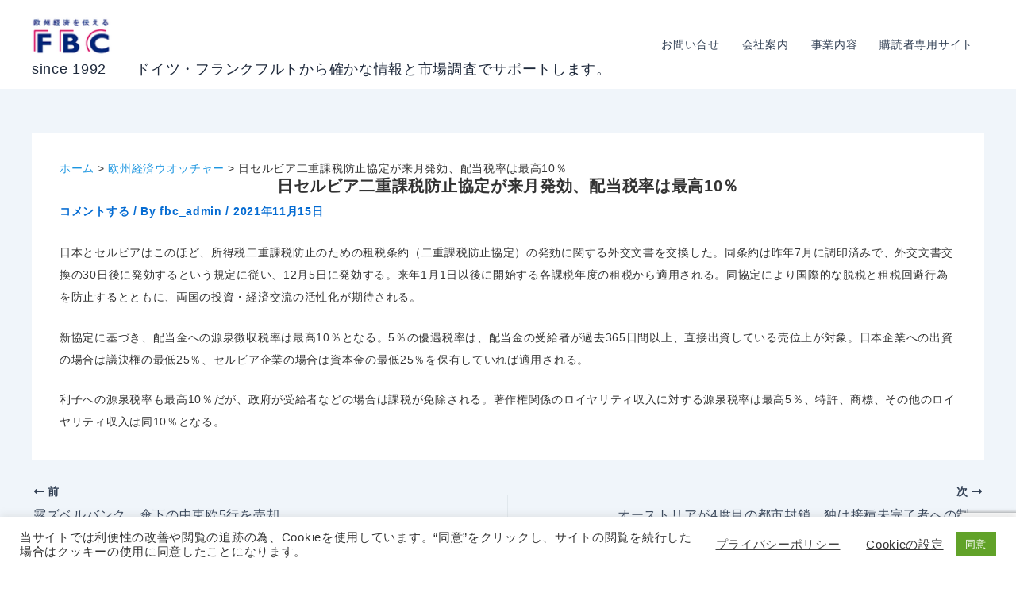

--- FILE ---
content_type: text/html; charset=UTF-8
request_url: https://fbc.de/eur/eur9356/
body_size: 43497
content:
<!DOCTYPE html>
<html dir="ltr" lang="ja" prefix="og: https://ogp.me/ns#">
<head>
<meta charset="UTF-8">
<meta name="viewport" content="width=device-width, initial-scale=1">
	<link rel="profile" href="https://gmpg.org/xfn/11"> 
	<title>日セルビア二重課税防止協定が来月発効、配当税率は最高10％ | since 1992 ドイツ・フランクフルトから確かな情報と市場調査でサポートします。</title>
	<style>img:is([sizes="auto" i], [sizes^="auto," i]) { contain-intrinsic-size: 3000px 1500px }</style>
	
		<!-- All in One SEO 4.9.1 - aioseo.com -->
	<meta name="description" content="日本とセルビアはこのほど、所得税二重課税防止のための租税条約（二重課税防止協定）の発効に関する外交文書を交換し" />
	<meta name="robots" content="max-image-preview:large" />
	<meta name="author" content="fbc_admin"/>
	<meta name="msvalidate.01" content="39C5DFD11C77CBFFD98C4E7F37C77BAF" />
	<link rel="canonical" href="https://fbc.de/eur/eur9356/" />
	<meta name="generator" content="All in One SEO (AIOSEO) 4.9.1" />
		<meta property="og:locale" content="ja_JP" />
		<meta property="og:site_name" content="since 1992　　ドイツ・フランクフルトから確かな情報と市場調査でサポートします。 | ヨーロッパの最新経済ニュースを欧州経済の中心地ドイツからご提供しています。欧州企業の動向、日本・アジア企業の欧州市場での動き、各業界の動き、注目の技術情報、ビジネスに影響する法律やEU政策情報など掲載。" />
		<meta property="og:type" content="article" />
		<meta property="og:title" content="日セルビア二重課税防止協定が来月発効、配当税率は最高10％ | since 1992 ドイツ・フランクフルトから確かな情報と市場調査でサポートします。" />
		<meta property="og:description" content="日本とセルビアはこのほど、所得税二重課税防止のための租税条約（二重課税防止協定）の発効に関する外交文書を交換し" />
		<meta property="og:url" content="https://fbc.de/eur/eur9356/" />
		<meta property="og:image" content="https://fbc.de/wp-content/uploads/2025/07/FBClogo2025.png" />
		<meta property="og:image:secure_url" content="https://fbc.de/wp-content/uploads/2025/07/FBClogo2025.png" />
		<meta property="article:published_time" content="2021-11-14T23:00:00+00:00" />
		<meta property="article:modified_time" content="2021-11-14T23:00:00+00:00" />
		<meta name="twitter:card" content="summary" />
		<meta name="twitter:title" content="日セルビア二重課税防止協定が来月発効、配当税率は最高10％ | since 1992 ドイツ・フランクフルトから確かな情報と市場調査でサポートします。" />
		<meta name="twitter:description" content="日本とセルビアはこのほど、所得税二重課税防止のための租税条約（二重課税防止協定）の発効に関する外交文書を交換し" />
		<meta name="twitter:image" content="https://fbc.de/wp-content/uploads/2025/07/FBClogo2025.png" />
		<script type="application/ld+json" class="aioseo-schema">
			{"@context":"https:\/\/schema.org","@graph":[{"@type":"BreadcrumbList","@id":"https:\/\/fbc.de\/eur\/eur9356\/#breadcrumblist","itemListElement":[{"@type":"ListItem","@id":"https:\/\/fbc.de#listItem","position":1,"name":"\u30db\u30fc\u30e0","item":"https:\/\/fbc.de","nextItem":{"@type":"ListItem","@id":"https:\/\/fbc.de\/eur\/#listItem","name":"\u6b27\u5dde\u7d4c\u6e08\u30a6\u30aa\u30c3\u30c1\u30e3\u30fc"}},{"@type":"ListItem","@id":"https:\/\/fbc.de\/eur\/#listItem","position":2,"name":"\u6b27\u5dde\u7d4c\u6e08\u30a6\u30aa\u30c3\u30c1\u30e3\u30fc","item":"https:\/\/fbc.de\/eur\/","nextItem":{"@type":"ListItem","@id":"https:\/\/fbc.de\/land\/serbia\/#listItem","name":"\u30bb\u30eb\u30d3\u30a2"},"previousItem":{"@type":"ListItem","@id":"https:\/\/fbc.de#listItem","name":"\u30db\u30fc\u30e0"}},{"@type":"ListItem","@id":"https:\/\/fbc.de\/land\/serbia\/#listItem","position":3,"name":"\u30bb\u30eb\u30d3\u30a2","item":"https:\/\/fbc.de\/land\/serbia\/","nextItem":{"@type":"ListItem","@id":"https:\/\/fbc.de\/eur\/eur9356\/#listItem","name":"\u65e5\u30bb\u30eb\u30d3\u30a2\u4e8c\u91cd\u8ab2\u7a0e\u9632\u6b62\u5354\u5b9a\u304c\u6765\u6708\u767a\u52b9\u3001\u914d\u5f53\u7a0e\u7387\u306f\u6700\u9ad810\uff05"},"previousItem":{"@type":"ListItem","@id":"https:\/\/fbc.de\/eur\/#listItem","name":"\u6b27\u5dde\u7d4c\u6e08\u30a6\u30aa\u30c3\u30c1\u30e3\u30fc"}},{"@type":"ListItem","@id":"https:\/\/fbc.de\/eur\/eur9356\/#listItem","position":4,"name":"\u65e5\u30bb\u30eb\u30d3\u30a2\u4e8c\u91cd\u8ab2\u7a0e\u9632\u6b62\u5354\u5b9a\u304c\u6765\u6708\u767a\u52b9\u3001\u914d\u5f53\u7a0e\u7387\u306f\u6700\u9ad810\uff05","previousItem":{"@type":"ListItem","@id":"https:\/\/fbc.de\/land\/serbia\/#listItem","name":"\u30bb\u30eb\u30d3\u30a2"}}]},{"@type":"Organization","@id":"https:\/\/fbc.de\/#organization","name":"since 1992\u3000\u3000\u30c9\u30a4\u30c4\u30fb\u30d5\u30e9\u30f3\u30af\u30d5\u30eb\u30c8\u304b\u3089\u78ba\u304b\u306a\u60c5\u5831\u3068\u5e02\u5834\u8abf\u67fb\u3067\u30b5\u30dd\u30fc\u30c8\u3057\u307e\u3059\u3002","description":"\u30e8\u30fc\u30ed\u30c3\u30d1\u306e\u6700\u65b0\u7d4c\u6e08\u30cb\u30e5\u30fc\u30b9\u3092\u6b27\u5dde\u7d4c\u6e08\u306e\u4e2d\u5fc3\u5730\u30c9\u30a4\u30c4\u304b\u3089\u3054\u63d0\u4f9b\u3057\u3066\u3044\u307e\u3059\u3002\u6b27\u5dde\u4f01\u696d\u306e\u52d5\u5411\u3001\u65e5\u672c\u30fb\u30a2\u30b8\u30a2\u4f01\u696d\u306e\u6b27\u5dde\u5e02\u5834\u3067\u306e\u52d5\u304d\u3001\u5404\u696d\u754c\u306e\u52d5\u304d\u3001\u6ce8\u76ee\u306e\u6280\u8853\u60c5\u5831\u3001\u30d3\u30b8\u30cd\u30b9\u306b\u5f71\u97ff\u3059\u308b\u6cd5\u5f8b\u3084EU\u653f\u7b56\u60c5\u5831\u306a\u3069\u63b2\u8f09\u3002","url":"https:\/\/fbc.de\/","logo":{"@type":"ImageObject","url":"https:\/\/fbc.de\/wp-content\/uploads\/2025\/07\/FBClogo2025.png","@id":"https:\/\/fbc.de\/eur\/eur9356\/#organizationLogo","width":138,"height":60},"image":{"@id":"https:\/\/fbc.de\/eur\/eur9356\/#organizationLogo"}},{"@type":"Person","@id":"https:\/\/fbc.de\/author\/fbc_admin\/#author","url":"https:\/\/fbc.de\/author\/fbc_admin\/","name":"fbc_admin"},{"@type":"WebPage","@id":"https:\/\/fbc.de\/eur\/eur9356\/#webpage","url":"https:\/\/fbc.de\/eur\/eur9356\/","name":"\u65e5\u30bb\u30eb\u30d3\u30a2\u4e8c\u91cd\u8ab2\u7a0e\u9632\u6b62\u5354\u5b9a\u304c\u6765\u6708\u767a\u52b9\u3001\u914d\u5f53\u7a0e\u7387\u306f\u6700\u9ad810\uff05 | since 1992 \u30c9\u30a4\u30c4\u30fb\u30d5\u30e9\u30f3\u30af\u30d5\u30eb\u30c8\u304b\u3089\u78ba\u304b\u306a\u60c5\u5831\u3068\u5e02\u5834\u8abf\u67fb\u3067\u30b5\u30dd\u30fc\u30c8\u3057\u307e\u3059\u3002","description":"\u65e5\u672c\u3068\u30bb\u30eb\u30d3\u30a2\u306f\u3053\u306e\u307b\u3069\u3001\u6240\u5f97\u7a0e\u4e8c\u91cd\u8ab2\u7a0e\u9632\u6b62\u306e\u305f\u3081\u306e\u79df\u7a0e\u6761\u7d04\uff08\u4e8c\u91cd\u8ab2\u7a0e\u9632\u6b62\u5354\u5b9a\uff09\u306e\u767a\u52b9\u306b\u95a2\u3059\u308b\u5916\u4ea4\u6587\u66f8\u3092\u4ea4\u63db\u3057","inLanguage":"ja","isPartOf":{"@id":"https:\/\/fbc.de\/#website"},"breadcrumb":{"@id":"https:\/\/fbc.de\/eur\/eur9356\/#breadcrumblist"},"author":{"@id":"https:\/\/fbc.de\/author\/fbc_admin\/#author"},"creator":{"@id":"https:\/\/fbc.de\/author\/fbc_admin\/#author"},"datePublished":"2021-11-15T00:00:00+01:00","dateModified":"2021-11-15T00:00:00+01:00"},{"@type":"WebSite","@id":"https:\/\/fbc.de\/#website","url":"https:\/\/fbc.de\/","name":"FBC","description":"\u30e8\u30fc\u30ed\u30c3\u30d1\u306e\u6700\u65b0\u7d4c\u6e08\u30cb\u30e5\u30fc\u30b9\u3092\u6b27\u5dde\u7d4c\u6e08\u306e\u4e2d\u5fc3\u5730\u30c9\u30a4\u30c4\u304b\u3089\u3054\u63d0\u4f9b\u3057\u3066\u3044\u307e\u3059\u3002\u6b27\u5dde\u4f01\u696d\u306e\u52d5\u5411\u3001\u65e5\u672c\u30fb\u30a2\u30b8\u30a2\u4f01\u696d\u306e\u6b27\u5dde\u5e02\u5834\u3067\u306e\u52d5\u304d\u3001\u5404\u696d\u754c\u306e\u52d5\u304d\u3001\u6ce8\u76ee\u306e\u6280\u8853\u60c5\u5831\u3001\u30d3\u30b8\u30cd\u30b9\u306b\u5f71\u97ff\u3059\u308b\u6cd5\u5f8b\u3084EU\u653f\u7b56\u60c5\u5831\u306a\u3069\u63b2\u8f09\u3002","inLanguage":"ja","publisher":{"@id":"https:\/\/fbc.de\/#organization"}}]}
		</script>
		<!-- All in One SEO -->

<meta name="dlm-version" content="5.1.6"><!-- Google tag (gtag.js) consent mode dataLayer added by Site Kit -->
<script id="google_gtagjs-js-consent-mode-data-layer">
window.dataLayer = window.dataLayer || [];function gtag(){dataLayer.push(arguments);}
gtag('consent', 'default', {"ad_personalization":"denied","ad_storage":"denied","ad_user_data":"denied","analytics_storage":"denied","functionality_storage":"denied","security_storage":"denied","personalization_storage":"denied","region":["AT","BE","BG","CH","CY","CZ","DE","DK","EE","ES","FI","FR","GB","GR","HR","HU","IE","IS","IT","LI","LT","LU","LV","MT","NL","NO","PL","PT","RO","SE","SI","SK"],"wait_for_update":500});
window._googlesitekitConsentCategoryMap = {"statistics":["analytics_storage"],"marketing":["ad_storage","ad_user_data","ad_personalization"],"functional":["functionality_storage","security_storage"],"preferences":["personalization_storage"]};
window._googlesitekitConsents = {"ad_personalization":"denied","ad_storage":"denied","ad_user_data":"denied","analytics_storage":"denied","functionality_storage":"denied","security_storage":"denied","personalization_storage":"denied","region":["AT","BE","BG","CH","CY","CZ","DE","DK","EE","ES","FI","FR","GB","GR","HR","HU","IE","IS","IT","LI","LT","LU","LV","MT","NL","NO","PL","PT","RO","SE","SI","SK"],"wait_for_update":500};
</script>
<!-- Google タグ (gtag.js) の終了同意モード dataLayer が Site Kit によって追加されました -->
<link rel='dns-prefetch' href='//codoc.jp' />
<link rel='dns-prefetch' href='//www.googletagmanager.com' />
<link rel="alternate" type="application/rss+xml" title="since 1992　　ドイツ・フランクフルトから確かな情報と市場調査でサポートします。 &raquo; フィード" href="https://fbc.de/feed/" />
<link rel="alternate" type="application/rss+xml" title="since 1992　　ドイツ・フランクフルトから確かな情報と市場調査でサポートします。 &raquo; コメントフィード" href="https://fbc.de/comments/feed/" />
<link rel="alternate" type="application/rss+xml" title="since 1992　　ドイツ・フランクフルトから確かな情報と市場調査でサポートします。 &raquo; 日セルビア二重課税防止協定が来月発効、配当税率は最高10％ のコメントのフィード" href="https://fbc.de/eur/eur9356/feed/" />
		<!-- This site uses the Google Analytics by MonsterInsights plugin v9.10.0 - Using Analytics tracking - https://www.monsterinsights.com/ -->
							<script src="//www.googletagmanager.com/gtag/js?id=G-NYCC2G562R"  data-cfasync="false" data-wpfc-render="false" async></script>
			<script type="text/plain" data-cli-class="cli-blocker-script"  data-cli-script-type="analytics" data-cli-block="true"  data-cli-element-position="head" data-cfasync="false" data-wpfc-render="false">
				var mi_version = '9.10.0';
				var mi_track_user = true;
				var mi_no_track_reason = '';
								var MonsterInsightsDefaultLocations = {"page_location":"https:\/\/fbc.de\/eur\/eur9356\/"};
								if ( typeof MonsterInsightsPrivacyGuardFilter === 'function' ) {
					var MonsterInsightsLocations = (typeof MonsterInsightsExcludeQuery === 'object') ? MonsterInsightsPrivacyGuardFilter( MonsterInsightsExcludeQuery ) : MonsterInsightsPrivacyGuardFilter( MonsterInsightsDefaultLocations );
				} else {
					var MonsterInsightsLocations = (typeof MonsterInsightsExcludeQuery === 'object') ? MonsterInsightsExcludeQuery : MonsterInsightsDefaultLocations;
				}

								var disableStrs = [
										'ga-disable-G-NYCC2G562R',
									];

				/* Function to detect opted out users */
				function __gtagTrackerIsOptedOut() {
					for (var index = 0; index < disableStrs.length; index++) {
						if (document.cookie.indexOf(disableStrs[index] + '=true') > -1) {
							return true;
						}
					}

					return false;
				}

				/* Disable tracking if the opt-out cookie exists. */
				if (__gtagTrackerIsOptedOut()) {
					for (var index = 0; index < disableStrs.length; index++) {
						window[disableStrs[index]] = true;
					}
				}

				/* Opt-out function */
				function __gtagTrackerOptout() {
					for (var index = 0; index < disableStrs.length; index++) {
						document.cookie = disableStrs[index] + '=true; expires=Thu, 31 Dec 2099 23:59:59 UTC; path=/';
						window[disableStrs[index]] = true;
					}
				}

				if ('undefined' === typeof gaOptout) {
					function gaOptout() {
						__gtagTrackerOptout();
					}
				}
								window.dataLayer = window.dataLayer || [];

				window.MonsterInsightsDualTracker = {
					helpers: {},
					trackers: {},
				};
				if (mi_track_user) {
					function __gtagDataLayer() {
						dataLayer.push(arguments);
					}

					function __gtagTracker(type, name, parameters) {
						if (!parameters) {
							parameters = {};
						}

						if (parameters.send_to) {
							__gtagDataLayer.apply(null, arguments);
							return;
						}

						if (type === 'event') {
														parameters.send_to = monsterinsights_frontend.v4_id;
							var hookName = name;
							if (typeof parameters['event_category'] !== 'undefined') {
								hookName = parameters['event_category'] + ':' + name;
							}

							if (typeof MonsterInsightsDualTracker.trackers[hookName] !== 'undefined') {
								MonsterInsightsDualTracker.trackers[hookName](parameters);
							} else {
								__gtagDataLayer('event', name, parameters);
							}
							
						} else {
							__gtagDataLayer.apply(null, arguments);
						}
					}

					__gtagTracker('js', new Date());
					__gtagTracker('set', {
						'developer_id.dZGIzZG': true,
											});
					if ( MonsterInsightsLocations.page_location ) {
						__gtagTracker('set', MonsterInsightsLocations);
					}
										__gtagTracker('config', 'G-NYCC2G562R', {"forceSSL":"true"} );
										window.gtag = __gtagTracker;										(function () {
						/* https://developers.google.com/analytics/devguides/collection/analyticsjs/ */
						/* ga and __gaTracker compatibility shim. */
						var noopfn = function () {
							return null;
						};
						var newtracker = function () {
							return new Tracker();
						};
						var Tracker = function () {
							return null;
						};
						var p = Tracker.prototype;
						p.get = noopfn;
						p.set = noopfn;
						p.send = function () {
							var args = Array.prototype.slice.call(arguments);
							args.unshift('send');
							__gaTracker.apply(null, args);
						};
						var __gaTracker = function () {
							var len = arguments.length;
							if (len === 0) {
								return;
							}
							var f = arguments[len - 1];
							if (typeof f !== 'object' || f === null || typeof f.hitCallback !== 'function') {
								if ('send' === arguments[0]) {
									var hitConverted, hitObject = false, action;
									if ('event' === arguments[1]) {
										if ('undefined' !== typeof arguments[3]) {
											hitObject = {
												'eventAction': arguments[3],
												'eventCategory': arguments[2],
												'eventLabel': arguments[4],
												'value': arguments[5] ? arguments[5] : 1,
											}
										}
									}
									if ('pageview' === arguments[1]) {
										if ('undefined' !== typeof arguments[2]) {
											hitObject = {
												'eventAction': 'page_view',
												'page_path': arguments[2],
											}
										}
									}
									if (typeof arguments[2] === 'object') {
										hitObject = arguments[2];
									}
									if (typeof arguments[5] === 'object') {
										Object.assign(hitObject, arguments[5]);
									}
									if ('undefined' !== typeof arguments[1].hitType) {
										hitObject = arguments[1];
										if ('pageview' === hitObject.hitType) {
											hitObject.eventAction = 'page_view';
										}
									}
									if (hitObject) {
										action = 'timing' === arguments[1].hitType ? 'timing_complete' : hitObject.eventAction;
										hitConverted = mapArgs(hitObject);
										__gtagTracker('event', action, hitConverted);
									}
								}
								return;
							}

							function mapArgs(args) {
								var arg, hit = {};
								var gaMap = {
									'eventCategory': 'event_category',
									'eventAction': 'event_action',
									'eventLabel': 'event_label',
									'eventValue': 'event_value',
									'nonInteraction': 'non_interaction',
									'timingCategory': 'event_category',
									'timingVar': 'name',
									'timingValue': 'value',
									'timingLabel': 'event_label',
									'page': 'page_path',
									'location': 'page_location',
									'title': 'page_title',
									'referrer' : 'page_referrer',
								};
								for (arg in args) {
																		if (!(!args.hasOwnProperty(arg) || !gaMap.hasOwnProperty(arg))) {
										hit[gaMap[arg]] = args[arg];
									} else {
										hit[arg] = args[arg];
									}
								}
								return hit;
							}

							try {
								f.hitCallback();
							} catch (ex) {
							}
						};
						__gaTracker.create = newtracker;
						__gaTracker.getByName = newtracker;
						__gaTracker.getAll = function () {
							return [];
						};
						__gaTracker.remove = noopfn;
						__gaTracker.loaded = true;
						window['__gaTracker'] = __gaTracker;
					})();
									} else {
										console.log("");
					(function () {
						function __gtagTracker() {
							return null;
						}

						window['__gtagTracker'] = __gtagTracker;
						window['gtag'] = __gtagTracker;
					})();
									}
			</script>
							<!-- / Google Analytics by MonsterInsights -->
		<script>
window._wpemojiSettings = {"baseUrl":"https:\/\/s.w.org\/images\/core\/emoji\/16.0.1\/72x72\/","ext":".png","svgUrl":"https:\/\/s.w.org\/images\/core\/emoji\/16.0.1\/svg\/","svgExt":".svg","source":{"concatemoji":"https:\/\/fbc.de\/wp-includes\/js\/wp-emoji-release.min.js?ver=6.8.3"}};
/*! This file is auto-generated */
!function(s,n){var o,i,e;function c(e){try{var t={supportTests:e,timestamp:(new Date).valueOf()};sessionStorage.setItem(o,JSON.stringify(t))}catch(e){}}function p(e,t,n){e.clearRect(0,0,e.canvas.width,e.canvas.height),e.fillText(t,0,0);var t=new Uint32Array(e.getImageData(0,0,e.canvas.width,e.canvas.height).data),a=(e.clearRect(0,0,e.canvas.width,e.canvas.height),e.fillText(n,0,0),new Uint32Array(e.getImageData(0,0,e.canvas.width,e.canvas.height).data));return t.every(function(e,t){return e===a[t]})}function u(e,t){e.clearRect(0,0,e.canvas.width,e.canvas.height),e.fillText(t,0,0);for(var n=e.getImageData(16,16,1,1),a=0;a<n.data.length;a++)if(0!==n.data[a])return!1;return!0}function f(e,t,n,a){switch(t){case"flag":return n(e,"\ud83c\udff3\ufe0f\u200d\u26a7\ufe0f","\ud83c\udff3\ufe0f\u200b\u26a7\ufe0f")?!1:!n(e,"\ud83c\udde8\ud83c\uddf6","\ud83c\udde8\u200b\ud83c\uddf6")&&!n(e,"\ud83c\udff4\udb40\udc67\udb40\udc62\udb40\udc65\udb40\udc6e\udb40\udc67\udb40\udc7f","\ud83c\udff4\u200b\udb40\udc67\u200b\udb40\udc62\u200b\udb40\udc65\u200b\udb40\udc6e\u200b\udb40\udc67\u200b\udb40\udc7f");case"emoji":return!a(e,"\ud83e\udedf")}return!1}function g(e,t,n,a){var r="undefined"!=typeof WorkerGlobalScope&&self instanceof WorkerGlobalScope?new OffscreenCanvas(300,150):s.createElement("canvas"),o=r.getContext("2d",{willReadFrequently:!0}),i=(o.textBaseline="top",o.font="600 32px Arial",{});return e.forEach(function(e){i[e]=t(o,e,n,a)}),i}function t(e){var t=s.createElement("script");t.src=e,t.defer=!0,s.head.appendChild(t)}"undefined"!=typeof Promise&&(o="wpEmojiSettingsSupports",i=["flag","emoji"],n.supports={everything:!0,everythingExceptFlag:!0},e=new Promise(function(e){s.addEventListener("DOMContentLoaded",e,{once:!0})}),new Promise(function(t){var n=function(){try{var e=JSON.parse(sessionStorage.getItem(o));if("object"==typeof e&&"number"==typeof e.timestamp&&(new Date).valueOf()<e.timestamp+604800&&"object"==typeof e.supportTests)return e.supportTests}catch(e){}return null}();if(!n){if("undefined"!=typeof Worker&&"undefined"!=typeof OffscreenCanvas&&"undefined"!=typeof URL&&URL.createObjectURL&&"undefined"!=typeof Blob)try{var e="postMessage("+g.toString()+"("+[JSON.stringify(i),f.toString(),p.toString(),u.toString()].join(",")+"));",a=new Blob([e],{type:"text/javascript"}),r=new Worker(URL.createObjectURL(a),{name:"wpTestEmojiSupports"});return void(r.onmessage=function(e){c(n=e.data),r.terminate(),t(n)})}catch(e){}c(n=g(i,f,p,u))}t(n)}).then(function(e){for(var t in e)n.supports[t]=e[t],n.supports.everything=n.supports.everything&&n.supports[t],"flag"!==t&&(n.supports.everythingExceptFlag=n.supports.everythingExceptFlag&&n.supports[t]);n.supports.everythingExceptFlag=n.supports.everythingExceptFlag&&!n.supports.flag,n.DOMReady=!1,n.readyCallback=function(){n.DOMReady=!0}}).then(function(){return e}).then(function(){var e;n.supports.everything||(n.readyCallback(),(e=n.source||{}).concatemoji?t(e.concatemoji):e.wpemoji&&e.twemoji&&(t(e.twemoji),t(e.wpemoji)))}))}((window,document),window._wpemojiSettings);
</script>
<link rel='stylesheet' id='astra-theme-css-css' href='https://fbc.de/wp-content/themes/astra/assets/css/minified/main.min.css?ver=4.11.15' media='all' />
<style id='astra-theme-css-inline-css'>
:root{--ast-post-nav-space:0;--ast-container-default-xlg-padding:2.5em;--ast-container-default-lg-padding:2.5em;--ast-container-default-slg-padding:2em;--ast-container-default-md-padding:2.5em;--ast-container-default-sm-padding:2.5em;--ast-container-default-xs-padding:2.4em;--ast-container-default-xxs-padding:1.8em;--ast-code-block-background:#ECEFF3;--ast-comment-inputs-background:#F9FAFB;--ast-normal-container-width:1200px;--ast-narrow-container-width:750px;--ast-blog-title-font-weight:600;--ast-blog-meta-weight:600;--ast-global-color-primary:var(--ast-global-color-4);--ast-global-color-secondary:var(--ast-global-color-5);--ast-global-color-alternate-background:var(--ast-global-color-6);--ast-global-color-subtle-background:var(--ast-global-color-7);--ast-bg-style-guide:#F8FAFC;--ast-shadow-style-guide:0px 0px 4px 0 #00000057;--ast-global-dark-bg-style:#fff;--ast-global-dark-lfs:#fbfbfb;--ast-widget-bg-color:#fafafa;--ast-wc-container-head-bg-color:#fbfbfb;--ast-title-layout-bg:#eeeeee;--ast-search-border-color:#e7e7e7;--ast-lifter-hover-bg:#e6e6e6;--ast-gallery-block-color:#000;--srfm-color-input-label:var(--ast-global-color-2);}html{font-size:100%;}a{color:var(--ast-global-color-0);}a:hover,a:focus{color:var(--ast-global-color-1);}body,button,input,select,textarea,.ast-button,.ast-custom-button{font-family:-apple-system,BlinkMacSystemFont,Segoe UI,Roboto,Oxygen-Sans,Ubuntu,Cantarell,Helvetica Neue,sans-serif;font-weight:400;font-size:16px;font-size:1rem;line-height:var(--ast-body-line-height,1.65);}blockquote{color:var(--ast-global-color-3);}h1,h2,h3,h4,h5,h6,.entry-content :where(h1,h2,h3,h4,h5,h6),.site-title,.site-title a{font-weight:600;}.ast-site-identity .site-title a{color:var(--ast-global-color-2);}.site-title{font-size:28px;font-size:1.75rem;display:block;}header .custom-logo-link img{max-width:146px;width:146px;}.astra-logo-svg{width:146px;}.site-header .site-description{font-size:15px;font-size:0.9375rem;display:none;}.entry-title{font-size:20px;font-size:1.25rem;}.ast-blog-single-element.ast-taxonomy-container a{font-size:14px;font-size:0.875rem;}.ast-blog-meta-container{font-size:13px;font-size:0.8125rem;}.archive .ast-article-post .ast-article-inner,.blog .ast-article-post .ast-article-inner,.archive .ast-article-post .ast-article-inner:hover,.blog .ast-article-post .ast-article-inner:hover{border-top-left-radius:6px;border-top-right-radius:6px;border-bottom-right-radius:6px;border-bottom-left-radius:6px;overflow:hidden;}h1,.entry-content :where(h1){font-size:36px;font-size:2.25rem;font-weight:600;line-height:1.4em;}h2,.entry-content :where(h2){font-size:30px;font-size:1.875rem;font-weight:600;line-height:1.3em;}h3,.entry-content :where(h3){font-size:24px;font-size:1.5rem;font-weight:600;line-height:1.3em;}h4,.entry-content :where(h4){font-size:20px;font-size:1.25rem;line-height:1.2em;font-weight:600;}h5,.entry-content :where(h5){font-size:18px;font-size:1.125rem;line-height:1.2em;font-weight:600;}h6,.entry-content :where(h6){font-size:16px;font-size:1rem;line-height:1.25em;font-weight:600;}::selection{background-color:var(--ast-global-color-0);color:#ffffff;}body,h1,h2,h3,h4,h5,h6,.entry-title a,.entry-content :where(h1,h2,h3,h4,h5,h6){color:var(--ast-global-color-3);}.tagcloud a:hover,.tagcloud a:focus,.tagcloud a.current-item{color:#ffffff;border-color:var(--ast-global-color-0);background-color:var(--ast-global-color-0);}input:focus,input[type="text"]:focus,input[type="email"]:focus,input[type="url"]:focus,input[type="password"]:focus,input[type="reset"]:focus,input[type="search"]:focus,textarea:focus{border-color:var(--ast-global-color-0);}input[type="radio"]:checked,input[type=reset],input[type="checkbox"]:checked,input[type="checkbox"]:hover:checked,input[type="checkbox"]:focus:checked,input[type=range]::-webkit-slider-thumb{border-color:var(--ast-global-color-0);background-color:var(--ast-global-color-0);box-shadow:none;}.site-footer a:hover + .post-count,.site-footer a:focus + .post-count{background:var(--ast-global-color-0);border-color:var(--ast-global-color-0);}.single .nav-links .nav-previous,.single .nav-links .nav-next{color:var(--ast-global-color-0);}.entry-meta,.entry-meta *{line-height:1.45;color:var(--ast-global-color-0);font-weight:600;}.entry-meta a:not(.ast-button):hover,.entry-meta a:not(.ast-button):hover *,.entry-meta a:not(.ast-button):focus,.entry-meta a:not(.ast-button):focus *,.page-links > .page-link,.page-links .page-link:hover,.post-navigation a:hover{color:var(--ast-global-color-1);}#cat option,.secondary .calendar_wrap thead a,.secondary .calendar_wrap thead a:visited{color:var(--ast-global-color-0);}.secondary .calendar_wrap #today,.ast-progress-val span{background:var(--ast-global-color-0);}.secondary a:hover + .post-count,.secondary a:focus + .post-count{background:var(--ast-global-color-0);border-color:var(--ast-global-color-0);}.calendar_wrap #today > a{color:#ffffff;}.page-links .page-link,.single .post-navigation a{color:var(--ast-global-color-3);}.ast-search-menu-icon .search-form button.search-submit{padding:0 4px;}.ast-search-menu-icon form.search-form{padding-right:0;}.ast-search-menu-icon.slide-search input.search-field{width:0;}.ast-header-search .ast-search-menu-icon.ast-dropdown-active .search-form,.ast-header-search .ast-search-menu-icon.ast-dropdown-active .search-field:focus{transition:all 0.2s;}.search-form input.search-field:focus{outline:none;}.ast-search-menu-icon .search-form button.search-submit:focus,.ast-theme-transparent-header .ast-header-search .ast-dropdown-active .ast-icon,.ast-theme-transparent-header .ast-inline-search .search-field:focus .ast-icon{color:var(--ast-global-color-1);}.ast-header-search .slide-search .search-form{border:2px solid var(--ast-global-color-0);}.ast-header-search .slide-search .search-field{background-color:(--ast-global-dark-bg-style);}.ast-archive-title{color:var(--ast-global-color-2);}.widget-title{font-size:22px;font-size:1.375rem;color:var(--ast-global-color-2);}.ast-single-post .entry-content a,.ast-comment-content a:not(.ast-comment-edit-reply-wrap a){text-decoration:underline;}.ast-single-post .entry-content .uagb-tab a,.ast-single-post .entry-content .uagb-ifb-cta a,.ast-single-post .entry-content .uabb-module-content a,.ast-single-post .entry-content .uagb-post-grid a,.ast-single-post .entry-content .uagb-timeline a,.ast-single-post .entry-content .uagb-toc__wrap a,.ast-single-post .entry-content .uagb-taxomony-box a,.entry-content .wp-block-latest-posts > li > a,.ast-single-post .entry-content .wp-block-file__button,a.ast-post-filter-single,.ast-single-post .ast-comment-content .comment-reply-link,.ast-single-post .ast-comment-content .comment-edit-link{text-decoration:none;}.ast-search-menu-icon.slide-search a:focus-visible:focus-visible,.astra-search-icon:focus-visible,#close:focus-visible,a:focus-visible,.ast-menu-toggle:focus-visible,.site .skip-link:focus-visible,.wp-block-loginout input:focus-visible,.wp-block-search.wp-block-search__button-inside .wp-block-search__inside-wrapper,.ast-header-navigation-arrow:focus-visible,.ast-orders-table__row .ast-orders-table__cell:focus-visible,a#ast-apply-coupon:focus-visible,#ast-apply-coupon:focus-visible,#close:focus-visible,.button.search-submit:focus-visible,#search_submit:focus,.normal-search:focus-visible,.ast-header-account-wrap:focus-visible,.astra-cart-drawer-close:focus,.ast-single-variation:focus,.ast-button:focus{outline-style:dotted;outline-color:inherit;outline-width:thin;}input:focus,input[type="text"]:focus,input[type="email"]:focus,input[type="url"]:focus,input[type="password"]:focus,input[type="reset"]:focus,input[type="search"]:focus,input[type="number"]:focus,textarea:focus,.wp-block-search__input:focus,[data-section="section-header-mobile-trigger"] .ast-button-wrap .ast-mobile-menu-trigger-minimal:focus,.ast-mobile-popup-drawer.active .menu-toggle-close:focus,#ast-scroll-top:focus,#coupon_code:focus,#ast-coupon-code:focus{border-style:dotted;border-color:inherit;border-width:thin;}input{outline:none;}.site-logo-img img{ transition:all 0.2s linear;}body .ast-oembed-container *{position:absolute;top:0;width:100%;height:100%;left:0;}body .wp-block-embed-pocket-casts .ast-oembed-container *{position:unset;}.ast-single-post-featured-section + article {margin-top: 2em;}.site-content .ast-single-post-featured-section img {width: 100%;overflow: hidden;object-fit: cover;}.ast-separate-container .site-content .ast-single-post-featured-section + article {margin-top: -80px;z-index: 9;position: relative;border-radius: 4px;}@media (min-width: 922px) {.ast-no-sidebar .site-content .ast-article-image-container--wide {margin-left: -120px;margin-right: -120px;max-width: unset;width: unset;}.ast-left-sidebar .site-content .ast-article-image-container--wide,.ast-right-sidebar .site-content .ast-article-image-container--wide {margin-left: -10px;margin-right: -10px;}.site-content .ast-article-image-container--full {margin-left: calc( -50vw + 50%);margin-right: calc( -50vw + 50%);max-width: 100vw;width: 100vw;}.ast-left-sidebar .site-content .ast-article-image-container--full,.ast-right-sidebar .site-content .ast-article-image-container--full {margin-left: -10px;margin-right: -10px;max-width: inherit;width: auto;}}.site > .ast-single-related-posts-container {margin-top: 0;}@media (min-width: 922px) {.ast-desktop .ast-container--narrow {max-width: var(--ast-narrow-container-width);margin: 0 auto;}}input[type="text"],input[type="number"],input[type="email"],input[type="url"],input[type="password"],input[type="search"],input[type=reset],input[type=tel],input[type=date],select,textarea{font-size:16px;font-style:normal;font-weight:400;line-height:24px;width:100%;padding:12px 16px;border-radius:4px;box-shadow:0px 1px 2px 0px rgba(0,0,0,0.05);color:var(--ast-form-input-text,#475569);}input[type="text"],input[type="number"],input[type="email"],input[type="url"],input[type="password"],input[type="search"],input[type=reset],input[type=tel],input[type=date],select{height:40px;}input[type="date"]{border-width:1px;border-style:solid;border-color:var(--ast-border-color);background:var( --ast-global-color-secondary,--ast-global-color-5 );}input[type="text"]:focus,input[type="number"]:focus,input[type="email"]:focus,input[type="url"]:focus,input[type="password"]:focus,input[type="search"]:focus,input[type=reset]:focus,input[type="tel"]:focus,input[type="date"]:focus,select:focus,textarea:focus{border-color:#046BD2;box-shadow:none;outline:none;color:var(--ast-form-input-focus-text,#475569);}label,legend{color:#111827;font-size:14px;font-style:normal;font-weight:500;line-height:20px;}select{padding:6px 10px;}fieldset{padding:30px;border-radius:4px;}button,.ast-button,.button,input[type="button"],input[type="reset"],input[type="submit"]{border-radius:4px;box-shadow:0px 1px 2px 0px rgba(0,0,0,0.05);}:root{--ast-comment-inputs-background:#FFF;}::placeholder{color:var(--ast-form-field-color,#9CA3AF);}::-ms-input-placeholder{color:var(--ast-form-field-color,#9CA3AF);}.wpcf7 input.wpcf7-form-control:not([type=submit]),.wpcf7 textarea.wpcf7-form-control{padding:12px 16px;}.wpcf7 select.wpcf7-form-control{padding:6px 10px;}.wpcf7 input.wpcf7-form-control:not([type=submit]):focus,.wpcf7 select.wpcf7-form-control:focus,.wpcf7 textarea.wpcf7-form-control:focus{border-style:disable;border-color:#046BD2;border-width:thin;box-shadow:none;outline:none;color:var(--ast-form-input-focus-text,#475569);}.wpcf7 .wpcf7-not-valid-tip{color:#DC2626;font-size:14px;font-weight:400;line-height:20px;margin-top:8px;}.wpcf7 input[type=file].wpcf7-form-control{font-size:16px;font-style:normal;font-weight:400;line-height:24px;width:100%;padding:12px 16px;border-radius:4px;box-shadow:0px 1px 2px 0px rgba(0,0,0,0.05);color:var(--ast-form-input-text,#475569);}@media (max-width:921.9px){#ast-desktop-header{display:none;}}@media (min-width:922px){#ast-mobile-header{display:none;}}.wp-block-buttons.aligncenter{justify-content:center;}@media (max-width:921px){.ast-theme-transparent-header #primary,.ast-theme-transparent-header #secondary{padding:0;}}@media (max-width:921px){.ast-plain-container.ast-no-sidebar #primary{padding:0;}}.ast-plain-container.ast-no-sidebar #primary{margin-top:0;margin-bottom:0;}@media (min-width:1200px){.ast-plain-container.ast-no-sidebar #primary{margin-top:60px;margin-bottom:60px;}}.wp-block-button.is-style-outline .wp-block-button__link{border-color:var(--ast-global-color-0);}div.wp-block-button.is-style-outline > .wp-block-button__link:not(.has-text-color),div.wp-block-button.wp-block-button__link.is-style-outline:not(.has-text-color){color:var(--ast-global-color-0);}.wp-block-button.is-style-outline .wp-block-button__link:hover,.wp-block-buttons .wp-block-button.is-style-outline .wp-block-button__link:focus,.wp-block-buttons .wp-block-button.is-style-outline > .wp-block-button__link:not(.has-text-color):hover,.wp-block-buttons .wp-block-button.wp-block-button__link.is-style-outline:not(.has-text-color):hover{color:#ffffff;background-color:var(--ast-global-color-1);border-color:var(--ast-global-color-1);}.post-page-numbers.current .page-link,.ast-pagination .page-numbers.current{color:#ffffff;border-color:var(--ast-global-color-0);background-color:var(--ast-global-color-0);}.wp-block-buttons .wp-block-button.is-style-outline .wp-block-button__link.wp-element-button,.ast-outline-button,.wp-block-uagb-buttons-child .uagb-buttons-repeater.ast-outline-button{border-color:var(--ast-global-color-0);border-top-width:2px;border-right-width:2px;border-bottom-width:2px;border-left-width:2px;font-family:inherit;font-weight:500;font-size:16px;font-size:1rem;line-height:1em;padding-top:13px;padding-right:30px;padding-bottom:13px;padding-left:30px;}.wp-block-buttons .wp-block-button.is-style-outline > .wp-block-button__link:not(.has-text-color),.wp-block-buttons .wp-block-button.wp-block-button__link.is-style-outline:not(.has-text-color),.ast-outline-button{color:var(--ast-global-color-0);}.wp-block-button.is-style-outline .wp-block-button__link:hover,.wp-block-buttons .wp-block-button.is-style-outline .wp-block-button__link:focus,.wp-block-buttons .wp-block-button.is-style-outline > .wp-block-button__link:not(.has-text-color):hover,.wp-block-buttons .wp-block-button.wp-block-button__link.is-style-outline:not(.has-text-color):hover,.ast-outline-button:hover,.ast-outline-button:focus,.wp-block-uagb-buttons-child .uagb-buttons-repeater.ast-outline-button:hover,.wp-block-uagb-buttons-child .uagb-buttons-repeater.ast-outline-button:focus{color:#ffffff;background-color:var(--ast-global-color-1);border-color:var(--ast-global-color-1);}.ast-single-post .entry-content a.ast-outline-button,.ast-single-post .entry-content .is-style-outline>.wp-block-button__link{text-decoration:none;}.wp-block-button .wp-block-button__link.wp-element-button.is-style-outline:not(.has-background),.wp-block-button.is-style-outline>.wp-block-button__link.wp-element-button:not(.has-background),.ast-outline-button{background-color:transparent;}.uagb-buttons-repeater.ast-outline-button{border-radius:9999px;}@media (max-width:921px){.wp-block-buttons .wp-block-button.is-style-outline .wp-block-button__link.wp-element-button,.ast-outline-button,.wp-block-uagb-buttons-child .uagb-buttons-repeater.ast-outline-button{padding-top:12px;padding-right:28px;padding-bottom:12px;padding-left:28px;}}@media (max-width:544px){.wp-block-buttons .wp-block-button.is-style-outline .wp-block-button__link.wp-element-button,.ast-outline-button,.wp-block-uagb-buttons-child .uagb-buttons-repeater.ast-outline-button{padding-top:10px;padding-right:24px;padding-bottom:10px;padding-left:24px;}}.entry-content[data-ast-blocks-layout] > figure{margin-bottom:1em;}h1.widget-title{font-weight:600;}h2.widget-title{font-weight:600;}h3.widget-title{font-weight:600;}#page{display:flex;flex-direction:column;min-height:100vh;}.ast-404-layout-1 h1.page-title{color:var(--ast-global-color-2);}.single .post-navigation a{line-height:1em;height:inherit;}.error-404 .page-sub-title{font-size:1.5rem;font-weight:inherit;}.search .site-content .content-area .search-form{margin-bottom:0;}#page .site-content{flex-grow:1;}.widget{margin-bottom:1.25em;}#secondary li{line-height:1.5em;}#secondary .wp-block-group h2{margin-bottom:0.7em;}#secondary h2{font-size:1.7rem;}.ast-separate-container .ast-article-post,.ast-separate-container .ast-article-single,.ast-separate-container .comment-respond{padding:2.5em;}.ast-separate-container .ast-article-single .ast-article-single{padding:0;}.ast-article-single .wp-block-post-template-is-layout-grid{padding-left:0;}.ast-separate-container .comments-title,.ast-narrow-container .comments-title{padding:1.5em 2em;}.ast-page-builder-template .comment-form-textarea,.ast-comment-formwrap .ast-grid-common-col{padding:0;}.ast-comment-formwrap{padding:0;display:inline-flex;column-gap:20px;width:100%;margin-left:0;margin-right:0;}.comments-area textarea#comment:focus,.comments-area textarea#comment:active,.comments-area .ast-comment-formwrap input[type="text"]:focus,.comments-area .ast-comment-formwrap input[type="text"]:active {box-shadow:none;outline:none;}.archive.ast-page-builder-template .entry-header{margin-top:2em;}.ast-page-builder-template .ast-comment-formwrap{width:100%;}.entry-title{margin-bottom:0.6em;}.ast-archive-description p{font-size:inherit;font-weight:inherit;line-height:inherit;}.ast-article-single img{box-shadow:0 0 30px 0 rgba(0,0,0,.15);-webkit-box-shadow:0 0 30px 0 rgba(0,0,0,.15);-moz-box-shadow:0 0 30px 0 rgba(0,0,0,.15);}.ast-separate-container .ast-comment-list li.depth-1,.hentry{margin-bottom:1.5em;}.site-content section.ast-archive-description{margin-bottom:2em;}@media (min-width:921px){.ast-left-sidebar.ast-page-builder-template #secondary,.archive.ast-right-sidebar.ast-page-builder-template .site-main{padding-left:20px;padding-right:20px;}}@media (max-width:544px){.ast-comment-formwrap.ast-row{column-gap:10px;display:inline-block;}#ast-commentform .ast-grid-common-col{position:relative;width:100%;}}@media (min-width:1201px){.ast-separate-container .ast-article-post,.ast-separate-container .ast-article-single,.ast-separate-container .ast-author-box,.ast-separate-container .ast-404-layout-1,.ast-separate-container .no-results{padding:2.5em;}}@media (max-width:921px){.ast-left-sidebar #content > .ast-container{display:flex;flex-direction:column-reverse;width:100%;}}@media (min-width:922px){.ast-separate-container.ast-right-sidebar #primary,.ast-separate-container.ast-left-sidebar #primary{border:0;}.search-no-results.ast-separate-container #primary{margin-bottom:4em;}}.wp-block-button .wp-block-button__link{color:#ffffff;}.wp-block-button .wp-block-button__link:hover,.wp-block-button .wp-block-button__link:focus{color:#ffffff;background-color:var(--ast-global-color-1);border-color:var(--ast-global-color-1);}.wp-block-button .wp-block-button__link,.wp-block-search .wp-block-search__button,body .wp-block-file .wp-block-file__button{border-color:var(--ast-global-color-0);background-color:var(--ast-global-color-0);color:#ffffff;font-family:inherit;font-weight:500;line-height:1em;font-size:16px;font-size:1rem;padding-top:15px;padding-right:30px;padding-bottom:15px;padding-left:30px;}.ast-single-post .entry-content .wp-block-button .wp-block-button__link,.ast-single-post .entry-content .wp-block-search .wp-block-search__button,body .entry-content .wp-block-file .wp-block-file__button{text-decoration:none;}@media (max-width:921px){.wp-block-button .wp-block-button__link,.wp-block-search .wp-block-search__button,body .wp-block-file .wp-block-file__button{padding-top:14px;padding-right:28px;padding-bottom:14px;padding-left:28px;}}@media (max-width:544px){.wp-block-button .wp-block-button__link,.wp-block-search .wp-block-search__button,body .wp-block-file .wp-block-file__button{padding-top:12px;padding-right:24px;padding-bottom:12px;padding-left:24px;}}.menu-toggle,button,.ast-button,.ast-custom-button,.button,input#submit,input[type="button"],input[type="submit"],input[type="reset"],#comments .submit,.search .search-submit,form[CLASS*="wp-block-search__"].wp-block-search .wp-block-search__inside-wrapper .wp-block-search__button,body .wp-block-file .wp-block-file__button,.search .search-submit{border-style:solid;border-top-width:0;border-right-width:0;border-left-width:0;border-bottom-width:0;color:#ffffff;border-color:var(--ast-global-color-0);background-color:var(--ast-global-color-0);padding-top:15px;padding-right:30px;padding-bottom:15px;padding-left:30px;font-family:inherit;font-weight:500;font-size:16px;font-size:1rem;line-height:1em;}button:focus,.menu-toggle:hover,button:hover,.ast-button:hover,.ast-custom-button:hover .button:hover,.ast-custom-button:hover ,input[type=reset]:hover,input[type=reset]:focus,input#submit:hover,input#submit:focus,input[type="button"]:hover,input[type="button"]:focus,input[type="submit"]:hover,input[type="submit"]:focus,form[CLASS*="wp-block-search__"].wp-block-search .wp-block-search__inside-wrapper .wp-block-search__button:hover,form[CLASS*="wp-block-search__"].wp-block-search .wp-block-search__inside-wrapper .wp-block-search__button:focus,body .wp-block-file .wp-block-file__button:hover,body .wp-block-file .wp-block-file__button:focus{color:#ffffff;background-color:var(--ast-global-color-1);border-color:var(--ast-global-color-1);}form[CLASS*="wp-block-search__"].wp-block-search .wp-block-search__inside-wrapper .wp-block-search__button.has-icon{padding-top:calc(15px - 3px);padding-right:calc(30px - 3px);padding-bottom:calc(15px - 3px);padding-left:calc(30px - 3px);}@media (max-width:921px){.menu-toggle,button,.ast-button,.ast-custom-button,.button,input#submit,input[type="button"],input[type="submit"],input[type="reset"],#comments .submit,.search .search-submit,form[CLASS*="wp-block-search__"].wp-block-search .wp-block-search__inside-wrapper .wp-block-search__button,body .wp-block-file .wp-block-file__button,.search .search-submit{padding-top:14px;padding-right:28px;padding-bottom:14px;padding-left:28px;}}@media (max-width:544px){.menu-toggle,button,.ast-button,.ast-custom-button,.button,input#submit,input[type="button"],input[type="submit"],input[type="reset"],#comments .submit,.search .search-submit,form[CLASS*="wp-block-search__"].wp-block-search .wp-block-search__inside-wrapper .wp-block-search__button,body .wp-block-file .wp-block-file__button,.search .search-submit{padding-top:12px;padding-right:24px;padding-bottom:12px;padding-left:24px;}}@media (max-width:921px){.ast-mobile-header-stack .main-header-bar .ast-search-menu-icon{display:inline-block;}.ast-header-break-point.ast-header-custom-item-outside .ast-mobile-header-stack .main-header-bar .ast-search-icon{margin:0;}.ast-comment-avatar-wrap img{max-width:2.5em;}.ast-comment-meta{padding:0 1.8888em 1.3333em;}}@media (min-width:544px){.ast-container{max-width:100%;}}@media (max-width:544px){.ast-separate-container .ast-article-post,.ast-separate-container .ast-article-single,.ast-separate-container .comments-title,.ast-separate-container .ast-archive-description{padding:1.5em 1em;}.ast-separate-container #content .ast-container{padding-left:0.54em;padding-right:0.54em;}.ast-separate-container .ast-comment-list .bypostauthor{padding:.5em;}.ast-search-menu-icon.ast-dropdown-active .search-field{width:170px;}} #ast-mobile-header .ast-site-header-cart-li a{pointer-events:none;}.ast-separate-container{background-color:var(--ast-global-color-5);}@media (max-width:921px){.site-title{display:block;}.site-header .site-description{display:none;}h1,.entry-content :where(h1){font-size:30px;font-size:1.875rem;}h2,.entry-content :where(h2){font-size:25px;font-size:1.5625rem;}h3,.entry-content :where(h3){font-size:20px;font-size:1.25rem;}}@media (max-width:544px){.site-title{display:block;}.site-header .site-description{display:none;}h1,.entry-content :where(h1){font-size:30px;font-size:1.875rem;}h2,.entry-content :where(h2){font-size:25px;font-size:1.5625rem;}h3,.entry-content :where(h3){font-size:20px;font-size:1.25rem;}}@media (max-width:921px){html{font-size:91.2%;}}@media (max-width:544px){html{font-size:91.2%;}}@media (min-width:922px){.ast-container{max-width:1240px;}}@media (min-width:922px){.site-content .ast-container{display:flex;}}@media (max-width:921px){.site-content .ast-container{flex-direction:column;}}.entry-content :where(h1,h2,h3,h4,h5,h6){clear:none;}@media (min-width:922px){.main-header-menu .sub-menu .menu-item.ast-left-align-sub-menu:hover > .sub-menu,.main-header-menu .sub-menu .menu-item.ast-left-align-sub-menu.focus > .sub-menu{margin-left:-0px;}}.entry-content li > p{margin-bottom:0;}.footer-widget-area[data-section^="section-fb-html-"] .ast-builder-html-element{text-align:center;}.wp-block-file {display: flex;align-items: center;flex-wrap: wrap;justify-content: space-between;}.wp-block-pullquote {border: none;}.wp-block-pullquote blockquote::before {content: "\201D";font-family: "Helvetica",sans-serif;display: flex;transform: rotate( 180deg );font-size: 6rem;font-style: normal;line-height: 1;font-weight: bold;align-items: center;justify-content: center;}.has-text-align-right > blockquote::before {justify-content: flex-start;}.has-text-align-left > blockquote::before {justify-content: flex-end;}figure.wp-block-pullquote.is-style-solid-color blockquote {max-width: 100%;text-align: inherit;}:root {--wp--custom--ast-default-block-top-padding: 3em;--wp--custom--ast-default-block-right-padding: 3em;--wp--custom--ast-default-block-bottom-padding: 3em;--wp--custom--ast-default-block-left-padding: 3em;--wp--custom--ast-container-width: 1200px;--wp--custom--ast-content-width-size: 1200px;--wp--custom--ast-wide-width-size: calc(1200px + var(--wp--custom--ast-default-block-left-padding) + var(--wp--custom--ast-default-block-right-padding));}.ast-narrow-container {--wp--custom--ast-content-width-size: 750px;--wp--custom--ast-wide-width-size: 750px;}@media(max-width: 921px) {:root {--wp--custom--ast-default-block-top-padding: 3em;--wp--custom--ast-default-block-right-padding: 2em;--wp--custom--ast-default-block-bottom-padding: 3em;--wp--custom--ast-default-block-left-padding: 2em;}}@media(max-width: 544px) {:root {--wp--custom--ast-default-block-top-padding: 3em;--wp--custom--ast-default-block-right-padding: 1.5em;--wp--custom--ast-default-block-bottom-padding: 3em;--wp--custom--ast-default-block-left-padding: 1.5em;}}.entry-content > .wp-block-group,.entry-content > .wp-block-cover,.entry-content > .wp-block-columns {padding-top: var(--wp--custom--ast-default-block-top-padding);padding-right: var(--wp--custom--ast-default-block-right-padding);padding-bottom: var(--wp--custom--ast-default-block-bottom-padding);padding-left: var(--wp--custom--ast-default-block-left-padding);}.ast-plain-container.ast-no-sidebar .entry-content > .alignfull,.ast-page-builder-template .ast-no-sidebar .entry-content > .alignfull {margin-left: calc( -50vw + 50%);margin-right: calc( -50vw + 50%);max-width: 100vw;width: 100vw;}.ast-plain-container.ast-no-sidebar .entry-content .alignfull .alignfull,.ast-page-builder-template.ast-no-sidebar .entry-content .alignfull .alignfull,.ast-plain-container.ast-no-sidebar .entry-content .alignfull .alignwide,.ast-page-builder-template.ast-no-sidebar .entry-content .alignfull .alignwide,.ast-plain-container.ast-no-sidebar .entry-content .alignwide .alignfull,.ast-page-builder-template.ast-no-sidebar .entry-content .alignwide .alignfull,.ast-plain-container.ast-no-sidebar .entry-content .alignwide .alignwide,.ast-page-builder-template.ast-no-sidebar .entry-content .alignwide .alignwide,.ast-plain-container.ast-no-sidebar .entry-content .wp-block-column .alignfull,.ast-page-builder-template.ast-no-sidebar .entry-content .wp-block-column .alignfull,.ast-plain-container.ast-no-sidebar .entry-content .wp-block-column .alignwide,.ast-page-builder-template.ast-no-sidebar .entry-content .wp-block-column .alignwide {margin-left: auto;margin-right: auto;width: 100%;}[data-ast-blocks-layout] .wp-block-separator:not(.is-style-dots) {height: 0;}[data-ast-blocks-layout] .wp-block-separator {margin: 20px auto;}[data-ast-blocks-layout] .wp-block-separator:not(.is-style-wide):not(.is-style-dots) {max-width: 100px;}[data-ast-blocks-layout] .wp-block-separator.has-background {padding: 0;}.entry-content[data-ast-blocks-layout] > * {max-width: var(--wp--custom--ast-content-width-size);margin-left: auto;margin-right: auto;}.entry-content[data-ast-blocks-layout] > .alignwide {max-width: var(--wp--custom--ast-wide-width-size);}.entry-content[data-ast-blocks-layout] .alignfull {max-width: none;}.entry-content .wp-block-columns {margin-bottom: 0;}blockquote {margin: 1.5em;border-color: rgba(0,0,0,0.05);}.wp-block-quote:not(.has-text-align-right):not(.has-text-align-center) {border-left: 5px solid rgba(0,0,0,0.05);}.has-text-align-right > blockquote,blockquote.has-text-align-right {border-right: 5px solid rgba(0,0,0,0.05);}.has-text-align-left > blockquote,blockquote.has-text-align-left {border-left: 5px solid rgba(0,0,0,0.05);}.wp-block-site-tagline,.wp-block-latest-posts .read-more {margin-top: 15px;}.wp-block-loginout p label {display: block;}.wp-block-loginout p:not(.login-remember):not(.login-submit) input {width: 100%;}.wp-block-loginout input:focus {border-color: transparent;}.wp-block-loginout input:focus {outline: thin dotted;}.entry-content .wp-block-media-text .wp-block-media-text__content {padding: 0 0 0 8%;}.entry-content .wp-block-media-text.has-media-on-the-right .wp-block-media-text__content {padding: 0 8% 0 0;}.entry-content .wp-block-media-text.has-background .wp-block-media-text__content {padding: 8%;}.entry-content .wp-block-cover:not([class*="background-color"]):not(.has-text-color.has-link-color) .wp-block-cover__inner-container,.entry-content .wp-block-cover:not([class*="background-color"]) .wp-block-cover-image-text,.entry-content .wp-block-cover:not([class*="background-color"]) .wp-block-cover-text,.entry-content .wp-block-cover-image:not([class*="background-color"]) .wp-block-cover__inner-container,.entry-content .wp-block-cover-image:not([class*="background-color"]) .wp-block-cover-image-text,.entry-content .wp-block-cover-image:not([class*="background-color"]) .wp-block-cover-text {color: var(--ast-global-color-primary,var(--ast-global-color-5));}.wp-block-loginout .login-remember input {width: 1.1rem;height: 1.1rem;margin: 0 5px 4px 0;vertical-align: middle;}.wp-block-latest-posts > li > *:first-child,.wp-block-latest-posts:not(.is-grid) > li:first-child {margin-top: 0;}.entry-content > .wp-block-buttons,.entry-content > .wp-block-uagb-buttons {margin-bottom: 1.5em;}.wp-block-search__inside-wrapper .wp-block-search__input {padding: 0 10px;color: var(--ast-global-color-3);background: var(--ast-global-color-primary,var(--ast-global-color-5));border-color: var(--ast-border-color);}.wp-block-latest-posts .read-more {margin-bottom: 1.5em;}.wp-block-search__no-button .wp-block-search__inside-wrapper .wp-block-search__input {padding-top: 5px;padding-bottom: 5px;}.wp-block-latest-posts .wp-block-latest-posts__post-date,.wp-block-latest-posts .wp-block-latest-posts__post-author {font-size: 1rem;}.wp-block-latest-posts > li > *,.wp-block-latest-posts:not(.is-grid) > li {margin-top: 12px;margin-bottom: 12px;}.ast-page-builder-template .entry-content[data-ast-blocks-layout] > .alignwide:where(:not(.uagb-is-root-container):not(.spectra-is-root-container)) > * {max-width: var(--wp--custom--ast-wide-width-size);}.ast-page-builder-template .entry-content[data-ast-blocks-layout] > .inherit-container-width > *,.ast-page-builder-template .entry-content[data-ast-blocks-layout] > *:not(.wp-block-group):where(:not(.uagb-is-root-container):not(.spectra-is-root-container)) > *,.entry-content[data-ast-blocks-layout] > .wp-block-cover .wp-block-cover__inner-container {max-width: none ;margin-left: auto;margin-right: auto;}.ast-page-builder-template .entry-content[data-ast-blocks-layout] > *,.ast-page-builder-template .entry-content[data-ast-blocks-layout] > .alignfull:where(:not(.wp-block-group):not(.uagb-is-root-container):not(.spectra-is-root-container)) > * {max-width: none;}.entry-content[data-ast-blocks-layout] .wp-block-cover:not(.alignleft):not(.alignright) {width: auto;}@media(max-width: 1200px) {.ast-separate-container .entry-content > .alignfull,.ast-separate-container .entry-content[data-ast-blocks-layout] > .alignwide,.ast-plain-container .entry-content[data-ast-blocks-layout] > .alignwide,.ast-plain-container .entry-content .alignfull {margin-left: calc(-1 * min(var(--ast-container-default-xlg-padding),20px)) ;margin-right: calc(-1 * min(var(--ast-container-default-xlg-padding),20px));}}@media(min-width: 1201px) {.ast-separate-container .entry-content > .alignfull {margin-left: calc(-1 * var(--ast-container-default-xlg-padding) );margin-right: calc(-1 * var(--ast-container-default-xlg-padding) );}.ast-separate-container .entry-content[data-ast-blocks-layout] > .alignwide,.ast-plain-container .entry-content[data-ast-blocks-layout] > .alignwide {margin-left: auto;margin-right: auto;}}@media(min-width: 921px) {.ast-separate-container .entry-content .wp-block-group.alignwide:not(.inherit-container-width) > :where(:not(.alignleft):not(.alignright)),.ast-plain-container .entry-content .wp-block-group.alignwide:not(.inherit-container-width) > :where(:not(.alignleft):not(.alignright)) {max-width: calc( var(--wp--custom--ast-content-width-size) + 80px );}.ast-plain-container.ast-right-sidebar .entry-content[data-ast-blocks-layout] .alignfull,.ast-plain-container.ast-left-sidebar .entry-content[data-ast-blocks-layout] .alignfull {margin-left: -60px;margin-right: -60px;}}@media(min-width: 544px) {.entry-content > .alignleft {margin-right: 20px;}.entry-content > .alignright {margin-left: 20px;}}@media (max-width:544px){.wp-block-columns .wp-block-column:not(:last-child){margin-bottom:20px;}.wp-block-latest-posts{margin:0;}}@media( max-width: 600px ) {.entry-content .wp-block-media-text .wp-block-media-text__content,.entry-content .wp-block-media-text.has-media-on-the-right .wp-block-media-text__content {padding: 8% 0 0;}.entry-content .wp-block-media-text.has-background .wp-block-media-text__content {padding: 8%;}}.ast-page-builder-template .entry-header {padding-left: 0;}.ast-narrow-container .site-content .wp-block-uagb-image--align-full .wp-block-uagb-image__figure {max-width: 100%;margin-left: auto;margin-right: auto;}.entry-content ul,.entry-content ol {padding: revert;margin: revert;padding-left: 20px;}:root .has-ast-global-color-0-color{color:var(--ast-global-color-0);}:root .has-ast-global-color-0-background-color{background-color:var(--ast-global-color-0);}:root .wp-block-button .has-ast-global-color-0-color{color:var(--ast-global-color-0);}:root .wp-block-button .has-ast-global-color-0-background-color{background-color:var(--ast-global-color-0);}:root .has-ast-global-color-1-color{color:var(--ast-global-color-1);}:root .has-ast-global-color-1-background-color{background-color:var(--ast-global-color-1);}:root .wp-block-button .has-ast-global-color-1-color{color:var(--ast-global-color-1);}:root .wp-block-button .has-ast-global-color-1-background-color{background-color:var(--ast-global-color-1);}:root .has-ast-global-color-2-color{color:var(--ast-global-color-2);}:root .has-ast-global-color-2-background-color{background-color:var(--ast-global-color-2);}:root .wp-block-button .has-ast-global-color-2-color{color:var(--ast-global-color-2);}:root .wp-block-button .has-ast-global-color-2-background-color{background-color:var(--ast-global-color-2);}:root .has-ast-global-color-3-color{color:var(--ast-global-color-3);}:root .has-ast-global-color-3-background-color{background-color:var(--ast-global-color-3);}:root .wp-block-button .has-ast-global-color-3-color{color:var(--ast-global-color-3);}:root .wp-block-button .has-ast-global-color-3-background-color{background-color:var(--ast-global-color-3);}:root .has-ast-global-color-4-color{color:var(--ast-global-color-4);}:root .has-ast-global-color-4-background-color{background-color:var(--ast-global-color-4);}:root .wp-block-button .has-ast-global-color-4-color{color:var(--ast-global-color-4);}:root .wp-block-button .has-ast-global-color-4-background-color{background-color:var(--ast-global-color-4);}:root .has-ast-global-color-5-color{color:var(--ast-global-color-5);}:root .has-ast-global-color-5-background-color{background-color:var(--ast-global-color-5);}:root .wp-block-button .has-ast-global-color-5-color{color:var(--ast-global-color-5);}:root .wp-block-button .has-ast-global-color-5-background-color{background-color:var(--ast-global-color-5);}:root .has-ast-global-color-6-color{color:var(--ast-global-color-6);}:root .has-ast-global-color-6-background-color{background-color:var(--ast-global-color-6);}:root .wp-block-button .has-ast-global-color-6-color{color:var(--ast-global-color-6);}:root .wp-block-button .has-ast-global-color-6-background-color{background-color:var(--ast-global-color-6);}:root .has-ast-global-color-7-color{color:var(--ast-global-color-7);}:root .has-ast-global-color-7-background-color{background-color:var(--ast-global-color-7);}:root .wp-block-button .has-ast-global-color-7-color{color:var(--ast-global-color-7);}:root .wp-block-button .has-ast-global-color-7-background-color{background-color:var(--ast-global-color-7);}:root .has-ast-global-color-8-color{color:var(--ast-global-color-8);}:root .has-ast-global-color-8-background-color{background-color:var(--ast-global-color-8);}:root .wp-block-button .has-ast-global-color-8-color{color:var(--ast-global-color-8);}:root .wp-block-button .has-ast-global-color-8-background-color{background-color:var(--ast-global-color-8);}:root{--ast-global-color-0:#046bd2;--ast-global-color-1:#045cb4;--ast-global-color-2:#1e293b;--ast-global-color-3:#334155;--ast-global-color-4:#FFFFFF;--ast-global-color-5:#F0F5FA;--ast-global-color-6:#111111;--ast-global-color-7:#D1D5DB;--ast-global-color-8:#111111;}:root {--ast-border-color : var(--ast-global-color-7);}.ast-single-entry-banner {-js-display: flex;display: flex;flex-direction: column;justify-content: center;text-align: center;position: relative;background: var(--ast-title-layout-bg);}.ast-single-entry-banner[data-banner-layout="layout-1"] {max-width: 1200px;background: inherit;padding: 20px 0;}.ast-single-entry-banner[data-banner-width-type="custom"] {margin: 0 auto;width: 100%;}.ast-single-entry-banner + .site-content .entry-header {margin-bottom: 0;}.site .ast-author-avatar {--ast-author-avatar-size: ;}a.ast-underline-text {text-decoration: underline;}.ast-container > .ast-terms-link {position: relative;display: block;}a.ast-button.ast-badge-tax {padding: 4px 8px;border-radius: 3px;font-size: inherit;}header.entry-header{text-align:left;}header.entry-header .entry-title{font-weight:600;font-size:32px;font-size:2rem;}header.entry-header > *:not(:last-child){margin-bottom:10px;}header.entry-header .post-thumb-img-content{text-align:center;}header.entry-header .post-thumb img,.ast-single-post-featured-section.post-thumb img{aspect-ratio:16/9;width:100%;height:100%;}@media (max-width:921px){header.entry-header{text-align:left;}}@media (max-width:544px){header.entry-header{text-align:left;}}.ast-archive-entry-banner {-js-display: flex;display: flex;flex-direction: column;justify-content: center;text-align: center;position: relative;background: var(--ast-title-layout-bg);}.ast-archive-entry-banner[data-banner-width-type="custom"] {margin: 0 auto;width: 100%;}.ast-archive-entry-banner[data-banner-layout="layout-1"] {background: inherit;padding: 20px 0;text-align: left;}body.archive .ast-archive-description{max-width:1200px;width:100%;text-align:left;padding-top:3em;padding-right:3em;padding-bottom:3em;padding-left:3em;}body.archive .ast-archive-description .ast-archive-title,body.archive .ast-archive-description .ast-archive-title *{font-weight:600;font-size:32px;font-size:2rem;}body.archive .ast-archive-description > *:not(:last-child){margin-bottom:10px;}@media (max-width:921px){body.archive .ast-archive-description{text-align:left;}}@media (max-width:544px){body.archive .ast-archive-description{text-align:left;}}.ast-breadcrumbs .trail-browse,.ast-breadcrumbs .trail-items,.ast-breadcrumbs .trail-items li{display:inline-block;margin:0;padding:0;border:none;background:inherit;text-indent:0;text-decoration:none;}.ast-breadcrumbs .trail-browse{font-size:inherit;font-style:inherit;font-weight:inherit;color:inherit;}.ast-breadcrumbs .trail-items{list-style:none;}.trail-items li::after{padding:0 0.3em;content:"\00bb";}.trail-items li:last-of-type::after{display:none;}.trail-items li::after{content:"\003E";}.ast-default-menu-enable.ast-main-header-nav-open.ast-header-break-point .main-header-bar.ast-header-breadcrumb,.ast-main-header-nav-open .main-header-bar.ast-header-breadcrumb{padding-top:1em;padding-bottom:1em;}.ast-header-break-point .main-header-bar.ast-header-breadcrumb{border-bottom-width:1px;border-bottom-color:#eaeaea;border-bottom-style:solid;}.ast-breadcrumbs-wrapper{line-height:1.4;}.ast-breadcrumbs-wrapper .rank-math-breadcrumb p{margin-bottom:0px;}.ast-breadcrumbs-wrapper{display:block;width:100%;}h1,h2,h3,h4,h5,h6,.entry-content :where(h1,h2,h3,h4,h5,h6){color:var(--ast-global-color-2);}.entry-title a{color:var(--ast-global-color-2);}@media (max-width:921px){.ast-builder-grid-row-container.ast-builder-grid-row-tablet-3-firstrow .ast-builder-grid-row > *:first-child,.ast-builder-grid-row-container.ast-builder-grid-row-tablet-3-lastrow .ast-builder-grid-row > *:last-child{grid-column:1 / -1;}}@media (max-width:544px){.ast-builder-grid-row-container.ast-builder-grid-row-mobile-3-firstrow .ast-builder-grid-row > *:first-child,.ast-builder-grid-row-container.ast-builder-grid-row-mobile-3-lastrow .ast-builder-grid-row > *:last-child{grid-column:1 / -1;}}.ast-builder-layout-element[data-section="title_tagline"]{display:flex;}@media (max-width:921px){.ast-header-break-point .ast-builder-layout-element[data-section="title_tagline"]{display:flex;}}@media (max-width:544px){.ast-header-break-point .ast-builder-layout-element[data-section="title_tagline"]{display:flex;}}.ast-builder-menu-1{font-family:inherit;font-weight:inherit;}.ast-builder-menu-1 .menu-item > .menu-link{color:var(--ast-global-color-3);}.ast-builder-menu-1 .menu-item > .ast-menu-toggle{color:var(--ast-global-color-3);}.ast-builder-menu-1 .menu-item:hover > .menu-link,.ast-builder-menu-1 .inline-on-mobile .menu-item:hover > .ast-menu-toggle{color:var(--ast-global-color-1);}.ast-builder-menu-1 .menu-item:hover > .ast-menu-toggle{color:var(--ast-global-color-1);}.ast-builder-menu-1 .menu-item.current-menu-item > .menu-link,.ast-builder-menu-1 .inline-on-mobile .menu-item.current-menu-item > .ast-menu-toggle,.ast-builder-menu-1 .current-menu-ancestor > .menu-link{color:var(--ast-global-color-1);}.ast-builder-menu-1 .menu-item.current-menu-item > .ast-menu-toggle{color:var(--ast-global-color-1);}.ast-builder-menu-1 .sub-menu,.ast-builder-menu-1 .inline-on-mobile .sub-menu{border-top-width:2px;border-bottom-width:0px;border-right-width:0px;border-left-width:0px;border-color:var(--ast-global-color-0);border-style:solid;}.ast-builder-menu-1 .sub-menu .sub-menu{top:-2px;}.ast-builder-menu-1 .main-header-menu > .menu-item > .sub-menu,.ast-builder-menu-1 .main-header-menu > .menu-item > .astra-full-megamenu-wrapper{margin-top:0px;}.ast-desktop .ast-builder-menu-1 .main-header-menu > .menu-item > .sub-menu:before,.ast-desktop .ast-builder-menu-1 .main-header-menu > .menu-item > .astra-full-megamenu-wrapper:before{height:calc( 0px + 2px + 5px );}.ast-desktop .ast-builder-menu-1 .menu-item .sub-menu .menu-link{border-style:none;}@media (max-width:921px){.ast-header-break-point .ast-builder-menu-1 .menu-item.menu-item-has-children > .ast-menu-toggle{top:0;}.ast-builder-menu-1 .inline-on-mobile .menu-item.menu-item-has-children > .ast-menu-toggle{right:-15px;}.ast-builder-menu-1 .menu-item-has-children > .menu-link:after{content:unset;}.ast-builder-menu-1 .main-header-menu > .menu-item > .sub-menu,.ast-builder-menu-1 .main-header-menu > .menu-item > .astra-full-megamenu-wrapper{margin-top:0;}}@media (max-width:544px){.ast-header-break-point .ast-builder-menu-1 .menu-item.menu-item-has-children > .ast-menu-toggle{top:0;}.ast-builder-menu-1 .main-header-menu > .menu-item > .sub-menu,.ast-builder-menu-1 .main-header-menu > .menu-item > .astra-full-megamenu-wrapper{margin-top:0;}}.ast-builder-menu-1{display:flex;}@media (max-width:921px){.ast-header-break-point .ast-builder-menu-1{display:flex;}}@media (max-width:544px){.ast-header-break-point .ast-builder-menu-1{display:flex;}}.site-below-footer-wrap{padding-top:20px;padding-bottom:20px;}.site-below-footer-wrap[data-section="section-below-footer-builder"]{background-color:var(--ast-global-color-4 );min-height:60px;border-style:solid;border-width:0px;border-top-width:1px;border-top-color:var( --ast-global-color-subtle-background,--ast-global-color-7 );}.site-below-footer-wrap[data-section="section-below-footer-builder"] .ast-builder-grid-row{max-width:1200px;min-height:60px;margin-left:auto;margin-right:auto;}.site-below-footer-wrap[data-section="section-below-footer-builder"] .ast-builder-grid-row,.site-below-footer-wrap[data-section="section-below-footer-builder"] .site-footer-section{align-items:center;}.site-below-footer-wrap[data-section="section-below-footer-builder"].ast-footer-row-inline .site-footer-section{display:flex;margin-bottom:0;}.ast-builder-grid-row-full .ast-builder-grid-row{grid-template-columns:1fr;}@media (max-width:921px){.site-below-footer-wrap[data-section="section-below-footer-builder"].ast-footer-row-tablet-inline .site-footer-section{display:flex;margin-bottom:0;}.site-below-footer-wrap[data-section="section-below-footer-builder"].ast-footer-row-tablet-stack .site-footer-section{display:block;margin-bottom:10px;}.ast-builder-grid-row-container.ast-builder-grid-row-tablet-full .ast-builder-grid-row{grid-template-columns:1fr;}}@media (max-width:544px){.site-below-footer-wrap[data-section="section-below-footer-builder"].ast-footer-row-mobile-inline .site-footer-section{display:flex;margin-bottom:0;}.site-below-footer-wrap[data-section="section-below-footer-builder"].ast-footer-row-mobile-stack .site-footer-section{display:block;margin-bottom:10px;}.ast-builder-grid-row-container.ast-builder-grid-row-mobile-full .ast-builder-grid-row{grid-template-columns:1fr;}}.site-below-footer-wrap[data-section="section-below-footer-builder"]{display:grid;}@media (max-width:921px){.ast-header-break-point .site-below-footer-wrap[data-section="section-below-footer-builder"]{display:grid;}}@media (max-width:544px){.ast-header-break-point .site-below-footer-wrap[data-section="section-below-footer-builder"]{display:grid;}}.ast-builder-html-element img.alignnone{display:inline-block;}.ast-builder-html-element p:first-child{margin-top:0;}.ast-builder-html-element p:last-child{margin-bottom:0;}.ast-header-break-point .main-header-bar .ast-builder-html-element{line-height:1.85714285714286;}.footer-widget-area[data-section="section-fb-html-1"]{display:block;}@media (max-width:921px){.ast-header-break-point .footer-widget-area[data-section="section-fb-html-1"]{display:block;}}@media (max-width:544px){.ast-header-break-point .footer-widget-area[data-section="section-fb-html-1"]{display:block;}}.footer-widget-area[data-section="section-fb-html-1"] .ast-builder-html-element{text-align:center;}@media (max-width:921px){.footer-widget-area[data-section="section-fb-html-1"] .ast-builder-html-element{text-align:center;}}@media (max-width:544px){.footer-widget-area[data-section="section-fb-html-1"] .ast-builder-html-element{text-align:center;}}.ast-footer-copyright{text-align:center;}.ast-footer-copyright.site-footer-focus-item {color:var(--ast-global-color-3);}@media (max-width:921px){.ast-footer-copyright{text-align:center;}}@media (max-width:544px){.ast-footer-copyright{text-align:center;}}.ast-footer-copyright.site-footer-focus-item {font-size:16px;font-size:1rem;}.ast-footer-copyright.ast-builder-layout-element{display:flex;}@media (max-width:921px){.ast-header-break-point .ast-footer-copyright.ast-builder-layout-element{display:flex;}}@media (max-width:544px){.ast-header-break-point .ast-footer-copyright.ast-builder-layout-element{display:flex;}}.site-above-footer-wrap{padding-top:20px;padding-bottom:20px;}.site-above-footer-wrap[data-section="section-above-footer-builder"]{background-color:var(--ast-global-color-4);background-image:none;min-height:60px;}.site-above-footer-wrap[data-section="section-above-footer-builder"] .ast-builder-grid-row{max-width:1200px;min-height:60px;margin-left:auto;margin-right:auto;}.site-above-footer-wrap[data-section="section-above-footer-builder"] .ast-builder-grid-row,.site-above-footer-wrap[data-section="section-above-footer-builder"] .site-footer-section{align-items:flex-start;}.site-above-footer-wrap[data-section="section-above-footer-builder"].ast-footer-row-inline .site-footer-section{display:flex;margin-bottom:0;}.ast-builder-grid-row-full .ast-builder-grid-row{grid-template-columns:1fr;}@media (max-width:921px){.site-above-footer-wrap[data-section="section-above-footer-builder"].ast-footer-row-tablet-inline .site-footer-section{display:flex;margin-bottom:0;}.site-above-footer-wrap[data-section="section-above-footer-builder"].ast-footer-row-tablet-stack .site-footer-section{display:block;margin-bottom:10px;}.ast-builder-grid-row-container.ast-builder-grid-row-tablet-full .ast-builder-grid-row{grid-template-columns:1fr;}}@media (max-width:544px){.site-above-footer-wrap[data-section="section-above-footer-builder"].ast-footer-row-mobile-inline .site-footer-section{display:flex;margin-bottom:0;}.site-above-footer-wrap[data-section="section-above-footer-builder"].ast-footer-row-mobile-stack .site-footer-section{display:block;margin-bottom:10px;}.ast-builder-grid-row-container.ast-builder-grid-row-mobile-full .ast-builder-grid-row{grid-template-columns:1fr;}}.site-above-footer-wrap[data-section="section-above-footer-builder"]{display:grid;}@media (max-width:921px){.ast-header-break-point .site-above-footer-wrap[data-section="section-above-footer-builder"]{display:grid;}}@media (max-width:544px){.ast-header-break-point .site-above-footer-wrap[data-section="section-above-footer-builder"]{display:grid;}}.footer-widget-area.widget-area.site-footer-focus-item{width:auto;}.ast-footer-row-inline .footer-widget-area.widget-area.site-footer-focus-item{width:100%;}.ast-header-break-point .main-header-bar{border-bottom-width:1px;}@media (min-width:922px){.main-header-bar{border-bottom-width:1px;}}.main-header-menu .menu-item, #astra-footer-menu .menu-item, .main-header-bar .ast-masthead-custom-menu-items{-js-display:flex;display:flex;-webkit-box-pack:center;-webkit-justify-content:center;-moz-box-pack:center;-ms-flex-pack:center;justify-content:center;-webkit-box-orient:vertical;-webkit-box-direction:normal;-webkit-flex-direction:column;-moz-box-orient:vertical;-moz-box-direction:normal;-ms-flex-direction:column;flex-direction:column;}.main-header-menu > .menu-item > .menu-link, #astra-footer-menu > .menu-item > .menu-link{height:100%;-webkit-box-align:center;-webkit-align-items:center;-moz-box-align:center;-ms-flex-align:center;align-items:center;-js-display:flex;display:flex;}.ast-header-break-point .main-navigation ul .menu-item .menu-link .icon-arrow:first-of-type svg{top:.2em;margin-top:0px;margin-left:0px;width:.65em;transform:translate(0, -2px) rotateZ(270deg);}.ast-mobile-popup-content .ast-submenu-expanded > .ast-menu-toggle{transform:rotateX(180deg);overflow-y:auto;}@media (min-width:922px){.ast-builder-menu .main-navigation > ul > li:last-child a{margin-right:0;}}.ast-separate-container .ast-article-inner{background-color:var(--ast-global-color-4);}@media (max-width:921px){.ast-separate-container .ast-article-inner{background-color:var(--ast-global-color-4);}}@media (max-width:544px){.ast-separate-container .ast-article-inner{background-color:var(--ast-global-color-4);}}.ast-separate-container .ast-article-single:not(.ast-related-post), .ast-separate-container .error-404, .ast-separate-container .no-results, .single.ast-separate-container .site-main .ast-author-meta, .ast-separate-container .related-posts-title-wrapper, .ast-separate-container .comments-count-wrapper, .ast-box-layout.ast-plain-container .site-content, .ast-padded-layout.ast-plain-container .site-content, .ast-separate-container .ast-archive-description, .ast-separate-container .comments-area{background-color:var(--ast-global-color-4);}@media (max-width:921px){.ast-separate-container .ast-article-single:not(.ast-related-post), .ast-separate-container .error-404, .ast-separate-container .no-results, .single.ast-separate-container .site-main .ast-author-meta, .ast-separate-container .related-posts-title-wrapper, .ast-separate-container .comments-count-wrapper, .ast-box-layout.ast-plain-container .site-content, .ast-padded-layout.ast-plain-container .site-content, .ast-separate-container .ast-archive-description{background-color:var(--ast-global-color-4);}}@media (max-width:544px){.ast-separate-container .ast-article-single:not(.ast-related-post), .ast-separate-container .error-404, .ast-separate-container .no-results, .single.ast-separate-container .site-main .ast-author-meta, .ast-separate-container .related-posts-title-wrapper, .ast-separate-container .comments-count-wrapper, .ast-box-layout.ast-plain-container .site-content, .ast-padded-layout.ast-plain-container .site-content, .ast-separate-container .ast-archive-description{background-color:var(--ast-global-color-4);}}.ast-separate-container.ast-two-container #secondary .widget{background-color:var(--ast-global-color-4);}@media (max-width:921px){.ast-separate-container.ast-two-container #secondary .widget{background-color:var(--ast-global-color-4);}}@media (max-width:544px){.ast-separate-container.ast-two-container #secondary .widget{background-color:var(--ast-global-color-4);}}.ast-plain-container, .ast-page-builder-template{background-color:var(--ast-global-color-4);}@media (max-width:921px){.ast-plain-container, .ast-page-builder-template{background-color:var(--ast-global-color-4);}}@media (max-width:544px){.ast-plain-container, .ast-page-builder-template{background-color:var(--ast-global-color-4);}}
		#ast-scroll-top {
			display: none;
			position: fixed;
			text-align: center;
			cursor: pointer;
			z-index: 99;
			width: 2.1em;
			height: 2.1em;
			line-height: 2.1;
			color: #ffffff;
			border-radius: 2px;
			content: "";
			outline: inherit;
		}
		@media (min-width: 769px) {
			#ast-scroll-top {
				content: "769";
			}
		}
		#ast-scroll-top .ast-icon.icon-arrow svg {
			margin-left: 0px;
			vertical-align: middle;
			transform: translate(0, -20%) rotate(180deg);
			width: 1.6em;
		}
		.ast-scroll-to-top-right {
			right: 30px;
			bottom: 30px;
		}
		.ast-scroll-to-top-left {
			left: 30px;
			bottom: 30px;
		}
	#ast-scroll-top{background-color:var(--ast-global-color-0);font-size:15px;}@media (max-width:921px){#ast-scroll-top .ast-icon.icon-arrow svg{width:1em;}}.ast-mobile-header-content > *,.ast-desktop-header-content > * {padding: 10px 0;height: auto;}.ast-mobile-header-content > *:first-child,.ast-desktop-header-content > *:first-child {padding-top: 10px;}.ast-mobile-header-content > .ast-builder-menu,.ast-desktop-header-content > .ast-builder-menu {padding-top: 0;}.ast-mobile-header-content > *:last-child,.ast-desktop-header-content > *:last-child {padding-bottom: 0;}.ast-mobile-header-content .ast-search-menu-icon.ast-inline-search label,.ast-desktop-header-content .ast-search-menu-icon.ast-inline-search label {width: 100%;}.ast-desktop-header-content .main-header-bar-navigation .ast-submenu-expanded > .ast-menu-toggle::before {transform: rotateX(180deg);}#ast-desktop-header .ast-desktop-header-content,.ast-mobile-header-content .ast-search-icon,.ast-desktop-header-content .ast-search-icon,.ast-mobile-header-wrap .ast-mobile-header-content,.ast-main-header-nav-open.ast-popup-nav-open .ast-mobile-header-wrap .ast-mobile-header-content,.ast-main-header-nav-open.ast-popup-nav-open .ast-desktop-header-content {display: none;}.ast-main-header-nav-open.ast-header-break-point #ast-desktop-header .ast-desktop-header-content,.ast-main-header-nav-open.ast-header-break-point .ast-mobile-header-wrap .ast-mobile-header-content {display: block;}.ast-desktop .ast-desktop-header-content .astra-menu-animation-slide-up > .menu-item > .sub-menu,.ast-desktop .ast-desktop-header-content .astra-menu-animation-slide-up > .menu-item .menu-item > .sub-menu,.ast-desktop .ast-desktop-header-content .astra-menu-animation-slide-down > .menu-item > .sub-menu,.ast-desktop .ast-desktop-header-content .astra-menu-animation-slide-down > .menu-item .menu-item > .sub-menu,.ast-desktop .ast-desktop-header-content .astra-menu-animation-fade > .menu-item > .sub-menu,.ast-desktop .ast-desktop-header-content .astra-menu-animation-fade > .menu-item .menu-item > .sub-menu {opacity: 1;visibility: visible;}.ast-hfb-header.ast-default-menu-enable.ast-header-break-point .ast-mobile-header-wrap .ast-mobile-header-content .main-header-bar-navigation {width: unset;margin: unset;}.ast-mobile-header-content.content-align-flex-end .main-header-bar-navigation .menu-item-has-children > .ast-menu-toggle,.ast-desktop-header-content.content-align-flex-end .main-header-bar-navigation .menu-item-has-children > .ast-menu-toggle {left: calc( 20px - 0.907em);right: auto;}.ast-mobile-header-content .ast-search-menu-icon,.ast-mobile-header-content .ast-search-menu-icon.slide-search,.ast-desktop-header-content .ast-search-menu-icon,.ast-desktop-header-content .ast-search-menu-icon.slide-search {width: 100%;position: relative;display: block;right: auto;transform: none;}.ast-mobile-header-content .ast-search-menu-icon.slide-search .search-form,.ast-mobile-header-content .ast-search-menu-icon .search-form,.ast-desktop-header-content .ast-search-menu-icon.slide-search .search-form,.ast-desktop-header-content .ast-search-menu-icon .search-form {right: 0;visibility: visible;opacity: 1;position: relative;top: auto;transform: none;padding: 0;display: block;overflow: hidden;}.ast-mobile-header-content .ast-search-menu-icon.ast-inline-search .search-field,.ast-mobile-header-content .ast-search-menu-icon .search-field,.ast-desktop-header-content .ast-search-menu-icon.ast-inline-search .search-field,.ast-desktop-header-content .ast-search-menu-icon .search-field {width: 100%;padding-right: 5.5em;}.ast-mobile-header-content .ast-search-menu-icon .search-submit,.ast-desktop-header-content .ast-search-menu-icon .search-submit {display: block;position: absolute;height: 100%;top: 0;right: 0;padding: 0 1em;border-radius: 0;}.ast-hfb-header.ast-default-menu-enable.ast-header-break-point .ast-mobile-header-wrap .ast-mobile-header-content .main-header-bar-navigation ul .sub-menu .menu-link {padding-left: 30px;}.ast-hfb-header.ast-default-menu-enable.ast-header-break-point .ast-mobile-header-wrap .ast-mobile-header-content .main-header-bar-navigation .sub-menu .menu-item .menu-item .menu-link {padding-left: 40px;}.ast-mobile-popup-drawer.active .ast-mobile-popup-inner{background-color:#ffffff;;}.ast-mobile-header-wrap .ast-mobile-header-content, .ast-desktop-header-content{background-color:#ffffff;;}.ast-mobile-popup-content > *, .ast-mobile-header-content > *, .ast-desktop-popup-content > *, .ast-desktop-header-content > *{padding-top:0px;padding-bottom:0px;}.content-align-flex-start .ast-builder-layout-element{justify-content:flex-start;}.content-align-flex-start .main-header-menu{text-align:left;}.ast-desktop-header-content, .ast-mobile-header-content{position:absolute;width:100%;}.ast-mobile-popup-drawer.active .menu-toggle-close{color:#3a3a3a;}.ast-mobile-header-wrap .ast-primary-header-bar,.ast-primary-header-bar .site-primary-header-wrap{min-height:30px;}.ast-desktop .ast-primary-header-bar .main-header-menu > .menu-item{line-height:30px;}.ast-header-break-point #masthead .ast-mobile-header-wrap .ast-primary-header-bar,.ast-header-break-point #masthead .ast-mobile-header-wrap .ast-below-header-bar,.ast-header-break-point #masthead .ast-mobile-header-wrap .ast-above-header-bar{padding-left:20px;padding-right:20px;}.ast-header-break-point .ast-primary-header-bar{border-bottom-width:1px;border-bottom-color:var( --ast-global-color-subtle-background,--ast-global-color-7 );border-bottom-style:solid;}@media (min-width:922px){.ast-primary-header-bar{border-bottom-width:1px;border-bottom-color:var( --ast-global-color-subtle-background,--ast-global-color-7 );border-bottom-style:solid;}}.ast-primary-header-bar{background-color:var( --ast-global-color-primary,--ast-global-color-4 );background-image:none;}.ast-primary-header-bar{display:block;}@media (max-width:921px){.ast-header-break-point .ast-primary-header-bar{display:grid;}}@media (max-width:544px){.ast-header-break-point .ast-primary-header-bar{display:grid;}}[data-section="section-header-mobile-trigger"] .ast-button-wrap .ast-mobile-menu-trigger-minimal{color:var(--ast-global-color-0);border:none;background:transparent;}[data-section="section-header-mobile-trigger"] .ast-button-wrap .mobile-menu-toggle-icon .ast-mobile-svg{width:20px;height:20px;fill:var(--ast-global-color-0);}[data-section="section-header-mobile-trigger"] .ast-button-wrap .mobile-menu-wrap .mobile-menu{color:var(--ast-global-color-0);}.ast-builder-menu-mobile .main-navigation .main-header-menu .menu-item > .menu-link{color:var(--ast-global-color-3);}.ast-builder-menu-mobile .main-navigation .main-header-menu .menu-item > .ast-menu-toggle{color:var(--ast-global-color-3);}.ast-builder-menu-mobile .main-navigation .main-header-menu .menu-item:hover > .menu-link, .ast-builder-menu-mobile .main-navigation .inline-on-mobile .menu-item:hover > .ast-menu-toggle{color:var(--ast-global-color-1);}.ast-builder-menu-mobile .menu-item:hover > .menu-link, .ast-builder-menu-mobile .main-navigation .inline-on-mobile .menu-item:hover > .ast-menu-toggle{color:var(--ast-global-color-1);}.ast-builder-menu-mobile .main-navigation .menu-item:hover > .ast-menu-toggle{color:var(--ast-global-color-1);}.ast-builder-menu-mobile .main-navigation .menu-item.current-menu-item > .menu-link, .ast-builder-menu-mobile .main-navigation .inline-on-mobile .menu-item.current-menu-item > .ast-menu-toggle, .ast-builder-menu-mobile .main-navigation .menu-item.current-menu-ancestor > .menu-link, .ast-builder-menu-mobile .main-navigation .menu-item.current-menu-ancestor > .ast-menu-toggle{color:var(--ast-global-color-1);}.ast-builder-menu-mobile .main-navigation .menu-item.current-menu-item > .ast-menu-toggle{color:var(--ast-global-color-1);}.ast-builder-menu-mobile .main-navigation .menu-item.menu-item-has-children > .ast-menu-toggle{top:0;}.ast-builder-menu-mobile .main-navigation .menu-item-has-children > .menu-link:after{content:unset;}.ast-hfb-header .ast-builder-menu-mobile .main-header-menu, .ast-hfb-header .ast-builder-menu-mobile .main-navigation .menu-item .menu-link, .ast-hfb-header .ast-builder-menu-mobile .main-navigation .menu-item .sub-menu .menu-link{border-style:none;}.ast-builder-menu-mobile .main-navigation .menu-item.menu-item-has-children > .ast-menu-toggle{top:0;}@media (max-width:921px){.ast-builder-menu-mobile .main-navigation .main-header-menu .menu-item > .menu-link{color:var(--ast-global-color-3);}.ast-builder-menu-mobile .main-navigation .main-header-menu .menu-item > .ast-menu-toggle{color:var(--ast-global-color-3);}.ast-builder-menu-mobile .main-navigation .main-header-menu .menu-item:hover > .menu-link, .ast-builder-menu-mobile .main-navigation .inline-on-mobile .menu-item:hover > .ast-menu-toggle{color:var(--ast-global-color-1);background:var(--ast-global-color-5);}.ast-builder-menu-mobile .main-navigation .menu-item:hover > .ast-menu-toggle{color:var(--ast-global-color-1);}.ast-builder-menu-mobile .main-navigation .menu-item.current-menu-item > .menu-link, .ast-builder-menu-mobile .main-navigation .inline-on-mobile .menu-item.current-menu-item > .ast-menu-toggle, .ast-builder-menu-mobile .main-navigation .menu-item.current-menu-ancestor > .menu-link, .ast-builder-menu-mobile .main-navigation .menu-item.current-menu-ancestor > .ast-menu-toggle{color:var(--ast-global-color-1);background:var(--ast-global-color-5);}.ast-builder-menu-mobile .main-navigation .menu-item.current-menu-item > .ast-menu-toggle{color:var(--ast-global-color-1);}.ast-builder-menu-mobile .main-navigation .menu-item.menu-item-has-children > .ast-menu-toggle{top:0;}.ast-builder-menu-mobile .main-navigation .menu-item-has-children > .menu-link:after{content:unset;}.ast-builder-menu-mobile .main-navigation .main-header-menu , .ast-builder-menu-mobile .main-navigation .main-header-menu .menu-link, .ast-builder-menu-mobile .main-navigation .main-header-menu .sub-menu{background-color:var(--ast-global-color-4);}}@media (max-width:544px){.ast-builder-menu-mobile .main-navigation .menu-item.menu-item-has-children > .ast-menu-toggle{top:0;}}.ast-builder-menu-mobile .main-navigation{display:block;}@media (max-width:921px){.ast-header-break-point .ast-builder-menu-mobile .main-navigation{display:block;}}@media (max-width:544px){.ast-header-break-point .ast-builder-menu-mobile .main-navigation{display:block;}}.ast-above-header .main-header-bar-navigation{height:100%;}.ast-header-break-point .ast-mobile-header-wrap .ast-above-header-wrap .main-header-bar-navigation .inline-on-mobile .menu-item .menu-link{border:none;}.ast-header-break-point .ast-mobile-header-wrap .ast-above-header-wrap .main-header-bar-navigation .inline-on-mobile .menu-item-has-children > .ast-menu-toggle::before{font-size:.6rem;}.ast-header-break-point .ast-mobile-header-wrap .ast-above-header-wrap .main-header-bar-navigation .ast-submenu-expanded > .ast-menu-toggle::before{transform:rotateX(180deg);}.ast-mobile-header-wrap .ast-above-header-bar ,.ast-above-header-bar .site-above-header-wrap{min-height:30px;}.ast-desktop .ast-above-header-bar .main-header-menu > .menu-item{line-height:30px;}.ast-desktop .ast-above-header-bar .ast-header-woo-cart,.ast-desktop .ast-above-header-bar .ast-header-edd-cart{line-height:30px;}.ast-above-header-bar{border-bottom-width:0px;border-bottom-color:var( --ast-global-color-subtle-background,--ast-global-color-7 );border-bottom-style:solid;}.ast-above-header.ast-above-header-bar{background-color:var( --ast-global-color-primary,--ast-global-color-4 );background-image:none;}.ast-header-break-point .ast-above-header-bar{background-color:var( --ast-global-color-primary,--ast-global-color-4 );}@media (max-width:921px){#masthead .ast-mobile-header-wrap .ast-above-header-bar{padding-left:20px;padding-right:20px;}}.ast-above-header-bar{display:block;}@media (max-width:921px){.ast-header-break-point .ast-above-header-bar{display:grid;}}@media (max-width:544px){.ast-header-break-point .ast-above-header-bar{display:grid;}}.comment-reply-title{font-size:20px;font-size:1.25rem;}.ast-comment-meta{line-height:1.666666667;color:var(--ast-global-color-0);font-size:13px;font-size:0.8125rem;}.ast-comment-list #cancel-comment-reply-link{font-size:16px;font-size:1rem;}.comments-title {padding: 1em 0 0;}.comments-title {word-wrap: break-word;font-weight: 600; padding-bottom: 1em;}.ast-comment-list {margin: 0;word-wrap: break-word;padding-bottom: 0;list-style: none;}.ast-comment-list li {list-style: none;}.ast-comment-list .ast-comment-edit-reply-wrap {-js-display: flex;display: flex;justify-content: flex-end;}.ast-comment-list .comment-awaiting-moderation {margin-bottom: 0;}.ast-comment {padding: 0 ;}.ast-comment-info img {border-radius: 50%;}.ast-comment-cite-wrap cite {font-style: normal;}.comment-reply-title {font-weight: 600;line-height: 1.65;}.ast-comment-meta {margin-bottom: 0.5em;}.comments-area .comment-form-comment {width: 100%;border: none;margin: 0;padding: 0;}.comments-area .comment-notes,.comments-area .comment-textarea,.comments-area .form-allowed-tags {margin-bottom: 1.5em;}.comments-area .form-submit {margin-bottom: 0;}.comments-area textarea#comment,.comments-area .ast-comment-formwrap input[type="text"] {width: 100%;border-radius: 0;vertical-align: middle;margin-bottom: 10px;}.comments-area .no-comments {margin-top: 0.5em;margin-bottom: 0.5em;}.comments-area p.logged-in-as {margin-bottom: 1em;}.ast-separate-container .ast-comment-list {padding-bottom: 0;}.ast-separate-container .ast-comment-list li.depth-1 .children li,.ast-narrow-container .ast-comment-list li.depth-1 .children li {padding-bottom: 0;padding-top: 0;margin-bottom: 0;}.ast-separate-container .ast-comment-list .comment-respond {padding-top: 0;padding-bottom: 1em;background-color: transparent;}.ast-comment-list .comment .comment-respond {padding-bottom: 2em;border-bottom: none;}.ast-separate-container .ast-comment-list .bypostauthor,.ast-narrow-container .ast-comment-list .bypostauthor {padding: 2em;margin-bottom: 1em;}.ast-separate-container .ast-comment-list .bypostauthor li,.ast-narrow-container .ast-comment-list .bypostauthor li {background: transparent;margin-bottom: 0;padding: 0 0 0 2em;}.comment-content a {word-wrap: break-word;}.comment-form-legend {margin-bottom: unset;padding: 0 0.5em;}.comment-reply-title {padding-top: 0;margin-bottom: 1em;}.ast-comment {padding-top: 2.5em;padding-bottom: 2.5em;border-top: 1px solid var(--ast-single-post-border,var(--ast-border-color));}.ast-separate-container .ast-comment-list .comment + .comment,.ast-narrow-container .ast-comment-list .comment + .comment {padding-top: 0;padding-bottom: 0;}.ast-separate-container .ast-comment-list li.depth-1,.ast-narrow-container .ast-comment-list li.depth-1 {padding-left: 2.5em;padding-right: 2.5em;}.ast-plain-container .ast-comment,.ast-page-builder-template .ast-comment {padding: 2em 0;}.page.ast-page-builder-template .comments-area {margin-top: 2em;}.ast-comment-list .children {margin-left: 2em;}@media (max-width: 992px) {.ast-comment-list .children {margin-left: 1em;}}.ast-comment-list #cancel-comment-reply-link {white-space: nowrap;font-size: 13px;font-weight: normal;margin-left: 1em;}.ast-comment-info {display: flex;position: relative;}.ast-comment-meta {justify-content: right;padding: 0 3.4em 1.60em;}.comments-area #wp-comment-cookies-consent {margin-right: 10px;}.ast-page-builder-template .comments-area {padding-left: 20px;padding-right: 20px;margin-top: 0;margin-bottom: 2em;}.ast-separate-container .ast-comment-list .bypostauthor .bypostauthor {background: transparent;margin-bottom: 0;padding-right: 0;padding-bottom: 0;padding-top: 0;}@media (min-width:922px){.ast-separate-container .ast-comment-list li .comment-respond{padding-left:2.66666em;padding-right:2.66666em;}}@media (max-width:544px){.ast-separate-container .ast-comment-list li.depth-1{margin-bottom:0;}.ast-separate-container .ast-comment-list .bypostauthor{padding:.5em;}.ast-separate-container .ast-comment-list .bypostauthor li{padding:0 0 0 .5em;}.ast-comment-list .children{margin-left:0.66666em;}}
				.ast-comment-cite-wrap cite {
					font-weight: 600;
					font-size: 1.2em;
				}
				.ast-comment-info img {
					box-shadow: 0 0 5px 0 rgba(0,0,0,.15);
					border: 1px solid var(--ast-single-post-border, var(--ast-border-color));
				}
				.ast-comment-info {
					margin-bottom: 1em;
				}
				.logged-in span.ast-reply-link {
					margin-right: 16px;
				}
				a.comment-edit-link, a.comment-reply-link {
					font-size: 13px;
					transition: all 0.2s;
				}
				header.ast-comment-meta {
					text-transform: inherit;
				}
				.ast-page-builder-template .ast-comment-list .children {
					margin-top: 0em;
				}
				.ast-page-builder-template .ast-comment-meta {
					padding: 0 22px;
				}
				.ast-comment-content.comment p {
					margin-bottom: 16px;
				}
				.ast-comment-list .ast-comment-edit-reply-wrap {
					justify-content: flex-start;
					align-items: center;
				}
				.comment-awaiting-moderation {
					margin-top: 20px;
				}
				.entry-content ul li, .entry-content ol li {
					margin-bottom: 10px;
				}
				.comment-respond {
					padding-top: 2em;
					padding-bottom: 2em;
				}
				.ast-comment-list + .comment-respond {
					border-top: 1px solid var(--ast-single-post-border, var(--ast-border-color));
					padding-bottom: 0;
				}
				.comment .comment-reply-title {
					display: flex;
					align-items: center;
					justify-content: space-between;
				}
				@media(min-width: 545px) {
					header.ast-comment-meta {
						display: flex;
						width: 100%;
						margin-bottom: 0;
						padding-bottom: 0;
						align-items: center;
					}
					a.comment-reply-link {
						padding: 1px 10px;
						display: block;
						border-radius: 3px;
						border: none;
					}
					.ast-separate-container .ast-comment-list li.depth-1, .ast-narrow-container .ast-comment-list li.depth-1 {
						margin-bottom: 0;
					}
					.ast-comment-time {
						display: flex;
						margin-left: auto;
						font-weight: 500;
					}
					section.ast-comment-content.comment {
						padding-left: 50px;
					}
					.ast-comment .comment-reply-link:hover {
						background: var(--ast-global-color-0);
						color: #fff;
					}
					.ast-comment .comment-edit-link:hover {
						text-decoration: underline;
					}
					svg.ast-reply-icon {
						fill: currentColor;
						margin-right: 5px;
						padding-top: 2px;
						transition: none;
					}
					.comment-reply-link:hover .ast-reply-icon {
						fill: #fff;
					}
				}
				@media(min-width: 921px) {
					.ast-comment-cite-wrap {
						margin-left: -7px;
					}
					section.ast-comment-content.comment {
						padding-left: 70px;
					}
				}
			@media (max-width:921px){.ast-comment-avatar-wrap img{max-width:2.5em;}.comments-area{margin-top:1.5em;}.ast-comment-meta{padding:0 1.8888em 1.3333em;}.ast-comment-avatar-wrap{margin-right:0.5em;}}:root {--ast-single-post-border: #e1e8ed;}.entry-content > * {margin-bottom: 1.5em;}.entry-content :where(h1,h2,h3,h4,h5,h6) {margin-top: 1.5em;margin-bottom: calc(0.3em + 10px);}code,kbd,samp {background: var(--ast-code-block-background);padding: 3px 6px;}.ast-row.comment-textarea fieldset.comment-form-comment {border: none;padding: unset;margin-bottom: 1.5em;}.entry-content .wp-block-image,.entry-content .wp-block-embed {margin-top: 2em;margin-bottom: 3em;}:root {--ast-single-post-nav-padding: 3em 0 1em;}.single .post-navigation a p {margin-top: 0.5em;margin-bottom: 0;text-transform: initial;line-height: 1.65em;font-weight: normal;}.single .post-navigation a .ast-post-nav {font-weight: 600;display: block;text-transform: uppercase;font-size: 0.85em;letter-spacing: 0.05em;}.single .post-navigation a svg {top: .125em;width: 1em;height: 1em;position: relative;fill: currentColor;}.page-links .page-link:hover,.single .post-navigation a:hover {color: var(--ast-global-color-1);}@media( min-width: 320px ) {.single .post-navigation .nav-previous a {text-align: left;padding-right: 20px;}.single .post-navigation .nav-next a {text-align: right;padding-left: 20px;}.comment-navigation .nav-previous:after,.post-navigation .nav-previous:after {position: absolute;content: "";top: 25%;right: 0;width: 1px;height: 50%;background: var(--ast-single-post-border,var(--ast-border-color));}}@media( max-width: 544px ) {.single .post-navigation .nav-links {-js-display: inline-flex;display: inline-flex;width: 100%;padding-left: 20px; padding-right: 20px;}.single .post-navigation a p {display: none;}.single .post-navigation .nav-previous {margin-bottom: 0;}}@media( min-width: 421px ) {.single .post-navigation a {max-width: 80%;width: 100%;}.post-navigation a {font-weight: 500;font-size: 16px;}}
</style>
<style id='wp-emoji-styles-inline-css'>

	img.wp-smiley, img.emoji {
		display: inline !important;
		border: none !important;
		box-shadow: none !important;
		height: 1em !important;
		width: 1em !important;
		margin: 0 0.07em !important;
		vertical-align: -0.1em !important;
		background: none !important;
		padding: 0 !important;
	}
</style>
<link rel='stylesheet' id='wp-block-library-css' href='https://fbc.de/wp-includes/css/dist/block-library/style.min.css?ver=6.8.3' media='all' />
<link rel='stylesheet' id='aioseo/css/src/vue/standalone/blocks/table-of-contents/global.scss-css' href='https://fbc.de/wp-content/plugins/all-in-one-seo-pack/dist/Lite/assets/css/table-of-contents/global.e90f6d47.css?ver=4.9.1' media='all' />
<style id='global-styles-inline-css'>
:root{--wp--preset--aspect-ratio--square: 1;--wp--preset--aspect-ratio--4-3: 4/3;--wp--preset--aspect-ratio--3-4: 3/4;--wp--preset--aspect-ratio--3-2: 3/2;--wp--preset--aspect-ratio--2-3: 2/3;--wp--preset--aspect-ratio--16-9: 16/9;--wp--preset--aspect-ratio--9-16: 9/16;--wp--preset--color--black: #000000;--wp--preset--color--cyan-bluish-gray: #abb8c3;--wp--preset--color--white: #ffffff;--wp--preset--color--pale-pink: #f78da7;--wp--preset--color--vivid-red: #cf2e2e;--wp--preset--color--luminous-vivid-orange: #ff6900;--wp--preset--color--luminous-vivid-amber: #fcb900;--wp--preset--color--light-green-cyan: #7bdcb5;--wp--preset--color--vivid-green-cyan: #00d084;--wp--preset--color--pale-cyan-blue: #8ed1fc;--wp--preset--color--vivid-cyan-blue: #0693e3;--wp--preset--color--vivid-purple: #9b51e0;--wp--preset--color--ast-global-color-0: var(--ast-global-color-0);--wp--preset--color--ast-global-color-1: var(--ast-global-color-1);--wp--preset--color--ast-global-color-2: var(--ast-global-color-2);--wp--preset--color--ast-global-color-3: var(--ast-global-color-3);--wp--preset--color--ast-global-color-4: var(--ast-global-color-4);--wp--preset--color--ast-global-color-5: var(--ast-global-color-5);--wp--preset--color--ast-global-color-6: var(--ast-global-color-6);--wp--preset--color--ast-global-color-7: var(--ast-global-color-7);--wp--preset--color--ast-global-color-8: var(--ast-global-color-8);--wp--preset--gradient--vivid-cyan-blue-to-vivid-purple: linear-gradient(135deg,rgba(6,147,227,1) 0%,rgb(155,81,224) 100%);--wp--preset--gradient--light-green-cyan-to-vivid-green-cyan: linear-gradient(135deg,rgb(122,220,180) 0%,rgb(0,208,130) 100%);--wp--preset--gradient--luminous-vivid-amber-to-luminous-vivid-orange: linear-gradient(135deg,rgba(252,185,0,1) 0%,rgba(255,105,0,1) 100%);--wp--preset--gradient--luminous-vivid-orange-to-vivid-red: linear-gradient(135deg,rgba(255,105,0,1) 0%,rgb(207,46,46) 100%);--wp--preset--gradient--very-light-gray-to-cyan-bluish-gray: linear-gradient(135deg,rgb(238,238,238) 0%,rgb(169,184,195) 100%);--wp--preset--gradient--cool-to-warm-spectrum: linear-gradient(135deg,rgb(74,234,220) 0%,rgb(151,120,209) 20%,rgb(207,42,186) 40%,rgb(238,44,130) 60%,rgb(251,105,98) 80%,rgb(254,248,76) 100%);--wp--preset--gradient--blush-light-purple: linear-gradient(135deg,rgb(255,206,236) 0%,rgb(152,150,240) 100%);--wp--preset--gradient--blush-bordeaux: linear-gradient(135deg,rgb(254,205,165) 0%,rgb(254,45,45) 50%,rgb(107,0,62) 100%);--wp--preset--gradient--luminous-dusk: linear-gradient(135deg,rgb(255,203,112) 0%,rgb(199,81,192) 50%,rgb(65,88,208) 100%);--wp--preset--gradient--pale-ocean: linear-gradient(135deg,rgb(255,245,203) 0%,rgb(182,227,212) 50%,rgb(51,167,181) 100%);--wp--preset--gradient--electric-grass: linear-gradient(135deg,rgb(202,248,128) 0%,rgb(113,206,126) 100%);--wp--preset--gradient--midnight: linear-gradient(135deg,rgb(2,3,129) 0%,rgb(40,116,252) 100%);--wp--preset--font-size--small: 13px;--wp--preset--font-size--medium: 20px;--wp--preset--font-size--large: 36px;--wp--preset--font-size--x-large: 42px;--wp--preset--spacing--20: 0.44rem;--wp--preset--spacing--30: 0.67rem;--wp--preset--spacing--40: 1rem;--wp--preset--spacing--50: 1.5rem;--wp--preset--spacing--60: 2.25rem;--wp--preset--spacing--70: 3.38rem;--wp--preset--spacing--80: 5.06rem;--wp--preset--shadow--natural: 6px 6px 9px rgba(0, 0, 0, 0.2);--wp--preset--shadow--deep: 12px 12px 50px rgba(0, 0, 0, 0.4);--wp--preset--shadow--sharp: 6px 6px 0px rgba(0, 0, 0, 0.2);--wp--preset--shadow--outlined: 6px 6px 0px -3px rgba(255, 255, 255, 1), 6px 6px rgba(0, 0, 0, 1);--wp--preset--shadow--crisp: 6px 6px 0px rgba(0, 0, 0, 1);}:root { --wp--style--global--content-size: var(--wp--custom--ast-content-width-size);--wp--style--global--wide-size: var(--wp--custom--ast-wide-width-size); }:where(body) { margin: 0; }.wp-site-blocks > .alignleft { float: left; margin-right: 2em; }.wp-site-blocks > .alignright { float: right; margin-left: 2em; }.wp-site-blocks > .aligncenter { justify-content: center; margin-left: auto; margin-right: auto; }:where(.wp-site-blocks) > * { margin-block-start: 24px; margin-block-end: 0; }:where(.wp-site-blocks) > :first-child { margin-block-start: 0; }:where(.wp-site-blocks) > :last-child { margin-block-end: 0; }:root { --wp--style--block-gap: 24px; }:root :where(.is-layout-flow) > :first-child{margin-block-start: 0;}:root :where(.is-layout-flow) > :last-child{margin-block-end: 0;}:root :where(.is-layout-flow) > *{margin-block-start: 24px;margin-block-end: 0;}:root :where(.is-layout-constrained) > :first-child{margin-block-start: 0;}:root :where(.is-layout-constrained) > :last-child{margin-block-end: 0;}:root :where(.is-layout-constrained) > *{margin-block-start: 24px;margin-block-end: 0;}:root :where(.is-layout-flex){gap: 24px;}:root :where(.is-layout-grid){gap: 24px;}.is-layout-flow > .alignleft{float: left;margin-inline-start: 0;margin-inline-end: 2em;}.is-layout-flow > .alignright{float: right;margin-inline-start: 2em;margin-inline-end: 0;}.is-layout-flow > .aligncenter{margin-left: auto !important;margin-right: auto !important;}.is-layout-constrained > .alignleft{float: left;margin-inline-start: 0;margin-inline-end: 2em;}.is-layout-constrained > .alignright{float: right;margin-inline-start: 2em;margin-inline-end: 0;}.is-layout-constrained > .aligncenter{margin-left: auto !important;margin-right: auto !important;}.is-layout-constrained > :where(:not(.alignleft):not(.alignright):not(.alignfull)){max-width: var(--wp--style--global--content-size);margin-left: auto !important;margin-right: auto !important;}.is-layout-constrained > .alignwide{max-width: var(--wp--style--global--wide-size);}body .is-layout-flex{display: flex;}.is-layout-flex{flex-wrap: wrap;align-items: center;}.is-layout-flex > :is(*, div){margin: 0;}body .is-layout-grid{display: grid;}.is-layout-grid > :is(*, div){margin: 0;}body{padding-top: 0px;padding-right: 0px;padding-bottom: 0px;padding-left: 0px;}a:where(:not(.wp-element-button)){text-decoration: none;}:root :where(.wp-element-button, .wp-block-button__link){background-color: #32373c;border-width: 0;color: #fff;font-family: inherit;font-size: inherit;line-height: inherit;padding: calc(0.667em + 2px) calc(1.333em + 2px);text-decoration: none;}.has-black-color{color: var(--wp--preset--color--black) !important;}.has-cyan-bluish-gray-color{color: var(--wp--preset--color--cyan-bluish-gray) !important;}.has-white-color{color: var(--wp--preset--color--white) !important;}.has-pale-pink-color{color: var(--wp--preset--color--pale-pink) !important;}.has-vivid-red-color{color: var(--wp--preset--color--vivid-red) !important;}.has-luminous-vivid-orange-color{color: var(--wp--preset--color--luminous-vivid-orange) !important;}.has-luminous-vivid-amber-color{color: var(--wp--preset--color--luminous-vivid-amber) !important;}.has-light-green-cyan-color{color: var(--wp--preset--color--light-green-cyan) !important;}.has-vivid-green-cyan-color{color: var(--wp--preset--color--vivid-green-cyan) !important;}.has-pale-cyan-blue-color{color: var(--wp--preset--color--pale-cyan-blue) !important;}.has-vivid-cyan-blue-color{color: var(--wp--preset--color--vivid-cyan-blue) !important;}.has-vivid-purple-color{color: var(--wp--preset--color--vivid-purple) !important;}.has-ast-global-color-0-color{color: var(--wp--preset--color--ast-global-color-0) !important;}.has-ast-global-color-1-color{color: var(--wp--preset--color--ast-global-color-1) !important;}.has-ast-global-color-2-color{color: var(--wp--preset--color--ast-global-color-2) !important;}.has-ast-global-color-3-color{color: var(--wp--preset--color--ast-global-color-3) !important;}.has-ast-global-color-4-color{color: var(--wp--preset--color--ast-global-color-4) !important;}.has-ast-global-color-5-color{color: var(--wp--preset--color--ast-global-color-5) !important;}.has-ast-global-color-6-color{color: var(--wp--preset--color--ast-global-color-6) !important;}.has-ast-global-color-7-color{color: var(--wp--preset--color--ast-global-color-7) !important;}.has-ast-global-color-8-color{color: var(--wp--preset--color--ast-global-color-8) !important;}.has-black-background-color{background-color: var(--wp--preset--color--black) !important;}.has-cyan-bluish-gray-background-color{background-color: var(--wp--preset--color--cyan-bluish-gray) !important;}.has-white-background-color{background-color: var(--wp--preset--color--white) !important;}.has-pale-pink-background-color{background-color: var(--wp--preset--color--pale-pink) !important;}.has-vivid-red-background-color{background-color: var(--wp--preset--color--vivid-red) !important;}.has-luminous-vivid-orange-background-color{background-color: var(--wp--preset--color--luminous-vivid-orange) !important;}.has-luminous-vivid-amber-background-color{background-color: var(--wp--preset--color--luminous-vivid-amber) !important;}.has-light-green-cyan-background-color{background-color: var(--wp--preset--color--light-green-cyan) !important;}.has-vivid-green-cyan-background-color{background-color: var(--wp--preset--color--vivid-green-cyan) !important;}.has-pale-cyan-blue-background-color{background-color: var(--wp--preset--color--pale-cyan-blue) !important;}.has-vivid-cyan-blue-background-color{background-color: var(--wp--preset--color--vivid-cyan-blue) !important;}.has-vivid-purple-background-color{background-color: var(--wp--preset--color--vivid-purple) !important;}.has-ast-global-color-0-background-color{background-color: var(--wp--preset--color--ast-global-color-0) !important;}.has-ast-global-color-1-background-color{background-color: var(--wp--preset--color--ast-global-color-1) !important;}.has-ast-global-color-2-background-color{background-color: var(--wp--preset--color--ast-global-color-2) !important;}.has-ast-global-color-3-background-color{background-color: var(--wp--preset--color--ast-global-color-3) !important;}.has-ast-global-color-4-background-color{background-color: var(--wp--preset--color--ast-global-color-4) !important;}.has-ast-global-color-5-background-color{background-color: var(--wp--preset--color--ast-global-color-5) !important;}.has-ast-global-color-6-background-color{background-color: var(--wp--preset--color--ast-global-color-6) !important;}.has-ast-global-color-7-background-color{background-color: var(--wp--preset--color--ast-global-color-7) !important;}.has-ast-global-color-8-background-color{background-color: var(--wp--preset--color--ast-global-color-8) !important;}.has-black-border-color{border-color: var(--wp--preset--color--black) !important;}.has-cyan-bluish-gray-border-color{border-color: var(--wp--preset--color--cyan-bluish-gray) !important;}.has-white-border-color{border-color: var(--wp--preset--color--white) !important;}.has-pale-pink-border-color{border-color: var(--wp--preset--color--pale-pink) !important;}.has-vivid-red-border-color{border-color: var(--wp--preset--color--vivid-red) !important;}.has-luminous-vivid-orange-border-color{border-color: var(--wp--preset--color--luminous-vivid-orange) !important;}.has-luminous-vivid-amber-border-color{border-color: var(--wp--preset--color--luminous-vivid-amber) !important;}.has-light-green-cyan-border-color{border-color: var(--wp--preset--color--light-green-cyan) !important;}.has-vivid-green-cyan-border-color{border-color: var(--wp--preset--color--vivid-green-cyan) !important;}.has-pale-cyan-blue-border-color{border-color: var(--wp--preset--color--pale-cyan-blue) !important;}.has-vivid-cyan-blue-border-color{border-color: var(--wp--preset--color--vivid-cyan-blue) !important;}.has-vivid-purple-border-color{border-color: var(--wp--preset--color--vivid-purple) !important;}.has-ast-global-color-0-border-color{border-color: var(--wp--preset--color--ast-global-color-0) !important;}.has-ast-global-color-1-border-color{border-color: var(--wp--preset--color--ast-global-color-1) !important;}.has-ast-global-color-2-border-color{border-color: var(--wp--preset--color--ast-global-color-2) !important;}.has-ast-global-color-3-border-color{border-color: var(--wp--preset--color--ast-global-color-3) !important;}.has-ast-global-color-4-border-color{border-color: var(--wp--preset--color--ast-global-color-4) !important;}.has-ast-global-color-5-border-color{border-color: var(--wp--preset--color--ast-global-color-5) !important;}.has-ast-global-color-6-border-color{border-color: var(--wp--preset--color--ast-global-color-6) !important;}.has-ast-global-color-7-border-color{border-color: var(--wp--preset--color--ast-global-color-7) !important;}.has-ast-global-color-8-border-color{border-color: var(--wp--preset--color--ast-global-color-8) !important;}.has-vivid-cyan-blue-to-vivid-purple-gradient-background{background: var(--wp--preset--gradient--vivid-cyan-blue-to-vivid-purple) !important;}.has-light-green-cyan-to-vivid-green-cyan-gradient-background{background: var(--wp--preset--gradient--light-green-cyan-to-vivid-green-cyan) !important;}.has-luminous-vivid-amber-to-luminous-vivid-orange-gradient-background{background: var(--wp--preset--gradient--luminous-vivid-amber-to-luminous-vivid-orange) !important;}.has-luminous-vivid-orange-to-vivid-red-gradient-background{background: var(--wp--preset--gradient--luminous-vivid-orange-to-vivid-red) !important;}.has-very-light-gray-to-cyan-bluish-gray-gradient-background{background: var(--wp--preset--gradient--very-light-gray-to-cyan-bluish-gray) !important;}.has-cool-to-warm-spectrum-gradient-background{background: var(--wp--preset--gradient--cool-to-warm-spectrum) !important;}.has-blush-light-purple-gradient-background{background: var(--wp--preset--gradient--blush-light-purple) !important;}.has-blush-bordeaux-gradient-background{background: var(--wp--preset--gradient--blush-bordeaux) !important;}.has-luminous-dusk-gradient-background{background: var(--wp--preset--gradient--luminous-dusk) !important;}.has-pale-ocean-gradient-background{background: var(--wp--preset--gradient--pale-ocean) !important;}.has-electric-grass-gradient-background{background: var(--wp--preset--gradient--electric-grass) !important;}.has-midnight-gradient-background{background: var(--wp--preset--gradient--midnight) !important;}.has-small-font-size{font-size: var(--wp--preset--font-size--small) !important;}.has-medium-font-size{font-size: var(--wp--preset--font-size--medium) !important;}.has-large-font-size{font-size: var(--wp--preset--font-size--large) !important;}.has-x-large-font-size{font-size: var(--wp--preset--font-size--x-large) !important;}
:root :where(.wp-block-pullquote){font-size: 1.5em;line-height: 1.6;}
</style>
<link rel='stylesheet' id='contact-form-7-css' href='https://fbc.de/wp-content/plugins/contact-form-7/includes/css/styles.css?ver=6.1.4' media='all' />
<link rel='stylesheet' id='astra-contact-form-7-css' href='https://fbc.de/wp-content/themes/astra/assets/css/minified/compatibility/contact-form-7-main.min.css?ver=4.11.15' media='all' />
<link rel='stylesheet' id='cookie-law-info-css' href='https://fbc.de/wp-content/plugins/cookie-law-info/legacy/public/css/cookie-law-info-public.css?ver=3.3.8' media='all' />
<link rel='stylesheet' id='cookie-law-info-gdpr-css' href='https://fbc.de/wp-content/plugins/cookie-law-info/legacy/public/css/cookie-law-info-gdpr.css?ver=3.3.8' media='all' />
<link rel='stylesheet' id='wp-pagenavi-css' href='https://fbc.de/wp-content/plugins/wp-pagenavi/pagenavi-css.css?ver=2.70' media='all' />
<link rel='stylesheet' id='tablepress-default-css' href='https://fbc.de/wp-content/plugins/tablepress/css/build/default.css?ver=3.2.5' media='all' />
<!--n2css--><!--n2js--><!--[if IE]>
<script src="https://fbc.de/wp-content/themes/astra/assets/js/minified/flexibility.min.js?ver=4.11.15" id="astra-flexibility-js"></script>
<script id="astra-flexibility-js-after">
flexibility(document.documentElement);
</script>
<![endif]-->
<script type="text/plain" data-cli-class="cli-blocker-script"  data-cli-script-type="analytics" data-cli-block="true"  data-cli-element-position="head" src="https://fbc.de/wp-content/plugins/google-analytics-for-wordpress/assets/js/frontend-gtag.min.js?ver=9.10.0" id="monsterinsights-frontend-script-js" async data-wp-strategy="async"></script>
<script data-cfasync="false" data-wpfc-render="false" id='monsterinsights-frontend-script-js-extra'>var monsterinsights_frontend = {"js_events_tracking":"true","download_extensions":"doc,pdf,ppt,zip,xls,docx,pptx,xlsx","inbound_paths":"[]","home_url":"https:\/\/fbc.de","hash_tracking":"false","v4_id":"G-NYCC2G562R"};</script>
<script  src="https://codoc.jp/js/cms.js?ver=6.8.3" id="codoc-injector-js-js"  data-css="rainbow"  data-usercode="0hE2cVS8uw" defer></script>
<script src="https://fbc.de/wp-includes/js/jquery/jquery.min.js?ver=3.7.1" id="jquery-core-js"></script>
<script src="https://fbc.de/wp-includes/js/jquery/jquery-migrate.min.js?ver=3.4.1" id="jquery-migrate-js"></script>
<script id="cookie-law-info-js-extra">
var Cli_Data = {"nn_cookie_ids":[],"cookielist":[],"non_necessary_cookies":[],"ccpaEnabled":"","ccpaRegionBased":"","ccpaBarEnabled":"","strictlyEnabled":["necessary","obligatoire"],"ccpaType":"gdpr","js_blocking":"1","custom_integration":"","triggerDomRefresh":"","secure_cookies":""};
var cli_cookiebar_settings = {"animate_speed_hide":"500","animate_speed_show":"500","background":"#FFF","border":"#b1a6a6c2","border_on":"","button_1_button_colour":"#61a229","button_1_button_hover":"#4e8221","button_1_link_colour":"#fff","button_1_as_button":"1","button_1_new_win":"","button_2_button_colour":"#333","button_2_button_hover":"#292929","button_2_link_colour":"#444","button_2_as_button":"","button_2_hidebar":"","button_3_button_colour":"#3566bb","button_3_button_hover":"#2a5296","button_3_link_colour":"#fff","button_3_as_button":"1","button_3_new_win":"","button_4_button_colour":"#000","button_4_button_hover":"#000000","button_4_link_colour":"#333333","button_4_as_button":"","button_7_button_colour":"#61a229","button_7_button_hover":"#4e8221","button_7_link_colour":"#fff","button_7_as_button":"1","button_7_new_win":"","font_family":"inherit","header_fix":"","notify_animate_hide":"1","notify_animate_show":"","notify_div_id":"#cookie-law-info-bar","notify_position_horizontal":"right","notify_position_vertical":"bottom","scroll_close":"","scroll_close_reload":"","accept_close_reload":"","reject_close_reload":"","showagain_tab":"","showagain_background":"#fff","showagain_border":"#000","showagain_div_id":"#cookie-law-info-again","showagain_x_position":"100px","text":"#333333","show_once_yn":"","show_once":"10000","logging_on":"","as_popup":"","popup_overlay":"1","bar_heading_text":"","cookie_bar_as":"banner","popup_showagain_position":"bottom-right","widget_position":"left"};
var log_object = {"ajax_url":"https:\/\/fbc.de\/wp-admin\/admin-ajax.php"};
</script>
<script src="https://fbc.de/wp-content/plugins/cookie-law-info/legacy/public/js/cookie-law-info-public.js?ver=3.3.8" id="cookie-law-info-js"></script>

<!-- Site Kit によって追加された Google タグ（gtag.js）スニペット -->
<!-- Google アナリティクス スニペット (Site Kit が追加) -->
<script src="https://www.googletagmanager.com/gtag/js?id=G-NYCC2G562R" id="google_gtagjs-js" async></script>
<script id="google_gtagjs-js-after">
window.dataLayer = window.dataLayer || [];function gtag(){dataLayer.push(arguments);}
gtag("set","linker",{"domains":["fbc.de"]});
gtag("js", new Date());
gtag("set", "developer_id.dZTNiMT", true);
gtag("config", "G-NYCC2G562R", {"googlesitekit_post_type":"eur"});
 window._googlesitekit = window._googlesitekit || {}; window._googlesitekit.throttledEvents = []; window._googlesitekit.gtagEvent = (name, data) => { var key = JSON.stringify( { name, data } ); if ( !! window._googlesitekit.throttledEvents[ key ] ) { return; } window._googlesitekit.throttledEvents[ key ] = true; setTimeout( () => { delete window._googlesitekit.throttledEvents[ key ]; }, 5 ); gtag( "event", name, { ...data, event_source: "site-kit" } ); };
</script>
<link rel="https://api.w.org/" href="https://fbc.de/wp-json/" /><link rel="EditURI" type="application/rsd+xml" title="RSD" href="https://fbc.de/xmlrpc.php?rsd" />
<meta name="generator" content="WordPress 6.8.3" />
<link rel='shortlink' href='https://fbc.de/?p=387990' />
<link rel="alternate" title="oEmbed (JSON)" type="application/json+oembed" href="https://fbc.de/wp-json/oembed/1.0/embed?url=https%3A%2F%2Ffbc.de%2Feur%2Feur9356%2F" />
<link rel="alternate" title="oEmbed (XML)" type="text/xml+oembed" href="https://fbc.de/wp-json/oembed/1.0/embed?url=https%3A%2F%2Ffbc.de%2Feur%2Feur9356%2F&#038;format=xml" />
<meta name="generator" content="Site Kit by Google 1.167.0" /><link rel="pingback" href="https://fbc.de/xmlrpc.php">
<link rel="icon" href="https://fbc.de/wp-content/uploads/2025/06/cropped-FBClogo2025-512-x-512-px-32x32.png" sizes="32x32" />
<link rel="icon" href="https://fbc.de/wp-content/uploads/2025/06/cropped-FBClogo2025-512-x-512-px-192x192.png" sizes="192x192" />
<link rel="apple-touch-icon" href="https://fbc.de/wp-content/uploads/2025/06/cropped-FBClogo2025-512-x-512-px-180x180.png" />
<meta name="msapplication-TileImage" content="https://fbc.de/wp-content/uploads/2025/06/cropped-FBClogo2025-512-x-512-px-270x270.png" />
		<style id="wp-custom-css">
			@charset "UTF-8";
/*-----------------------------------------------------------------------------
Theme Name:FBC NEWS
Version:1.0
Author:Sakura Ishiguro
Modified:Sakura Ishiguro / FBC
-----------------------------------------------------------------------------*/

/*-----------------------------------------------------------------------------
[Table of contents]

1. Common styles
  - reset
  - style
  - frame
  - typography
  - titles
  - login
  - search
2. Header
  - header topmenu
  - header bottom & NL menu
  - zdo_drawer_menu
3. Common styles for main section
  -
4. Sidebar
5. Home section / Front-page.php
6. Headline of NL / archive.php
7. Free article / archive-page.php
8. Headline of Taxonomy / taxonomy.php
9. Articles / single.php
  - post header
  - post excerpt
  - post content
  - post footer
    - all posts from the week of the post
    - preferred tags list
10. Footer
11. Footer
12. Footer
13. Footer
14. Footer


/*-----------------------------------------------------------------------------
# [Color codes]
# DBLUE #002678
# DPINK #D4005B

/*-----------------------------------------------------------------------------
[Typography]


---------------------------------------------------------------------------- */

/*================================
  1. Common styles
================================*/

/*reset*/
html, body, div, section, article, span, applet, object, iframe, h1, h2, h3, h4, h5, h6, p, blockquote, pre, a, abbr, acronym, address, big, cite, code, del, dfn, em, font, img, ins, kbd, q, s, samp, small, strike, strong, sub, sup, tt, var, b, u, i, center, dl, dt, dd, ol, ul, li, fieldset, form, label, legend, table, caption, tbody, tfoot, thead, tr, th, td{margin:0;padding:0;border:0;outline:0;background:transparent;}
ol, ul, li{list-style:none;}
blockquote, q{quotes:none;}
:focus{outline:0;}
ins{text-decoration:none;}
del{text-decoration:line-through;}
table{border-collapse:collapse;border-spacing:0;}
caption{width:100%;}
a{outline:none;}

/*style*/
html{width:100%;font-size:62.5%;-webkit-text-size-adjust:none;background-color: #ffffff;}
body{width:100%;padding-top:0px;font-size:1.4rem;line-height:2;letter-spacing: 0.05em;color:#333;font-family: "Segoe UI", "游ゴシック体", YuGothic, "游ゴシック Medium", "YuGothic M", "ヒラギノ角ゴ Pro W3", "Hiragino Kaku Gothic Pro", "メイリオ", Meiryo, sans-serif;-webkit-text-size-adjust:none;position: relative;}
h1,h2,h3,h4,h5,h6,p{margin:0px;}
h1{font-size:2rem;line-height:2;font-weight:bold;text-align:center;}
h2{font-size:2rem;line-height:2;font-weight:bold;text-align:center;}
h3{font-size:1.8rem;line-height:120%;font-weight:bold;}
img{border:none;height:auto;max-width:100%}
a{color:#1B95E0;text-decoration: none;}
a:hover{color:#1B95E0;text-decoration:underline;}
a img{vertical-align:bottom;}

/*frame*/
#content, .wrap, .row, #main,#main_inner, #sidebar{width:100%;box-sizing:border-box;padding:0;margin:0;}
#main_inner{padding:3rem 4rem;}
#sidebar{padding:5rem 2rem;}

/*フレックス*/
.flex{display:-webkit-flex;display:flex;}
.btw{-webkit-justify-content:space-between;justify-content:space-between;}
.ard{-webkit-justify-content:space-aroung;justify-content:space-around;}
.cnt{-webkit-justify-content: center; justify-content: center;-webkit-align-items: center;align-items: center;}
/*影付き丸枠*/
.shadow {background-color: #fff;}
.curve {border-radius: 5px;}
.in_pad{padding:1% 3%;}
.bgw{background-color: #fff;box-shadow: 0 0 1px rgba(0, 0, 0, 0.15);}
/*display:inline-block*/
.inline{display: inline-block;}
/*必須*/
.hissu{color:#ff0000;}
/*太字*/
.bold{font-weight:bold;}
/*コメントアウト*/
.commentout{display: none;}
/*色つきリンク*/
.linkcolor {color:#1B95E0;text-decoration:underline;}
/*色つきリンク下線なし*/
.linkcolornodec{color:#1B95E0;text-decoration:none;}
/*色なしリンク下線あり*/
.linkdecnocolor{text-decoration:underline;color:#000000;}
/*色なしリンク下線なし*/
.nodec{text-decoration:none;color:#000000;}
/*topへ*/
#toTop{text-align:right;font-size:11px;line-height:19px;}
.archive #toTop{margin-top:10px;}
/*HOMEへ*/
#toHome{text-align:right;font-size:11px;line-height:19px;}
#toHome a{line-height:30px;padding:10px 10px 10px 35px;background:url(img/icon_home.jpg) no-repeat;background-size:30px;}
/*検索フォーム*/
.searchform {width:100%;margin:1%;}
.searchform .searchbox{height: 40px;width: 80%;background-color: #f7f7f7;border: none;padding: 3px 5px;}
.searchform .searchsubmit{border:none;background: #999;color: #FFFFFF;line-height:40px;padding:0 15px;}

/*ログインフォーム*/
.loginform{text-align:right;width:100%;font-size:1.1rem;}
.loginform p{padding:0px;}
.loginform input{margin:1px;padding:0px;}

.dblue{
  color:#002678;
}

.division_dot{
  border-bottom: 1px dotted #002678;
}

.archive_dropdown{
  margin:2rem 0;
  padding:1rem;
}

/*================================
  2. Header
================================*/

/******************************************************************************/
/*header top menu*/
/******************************************************************************/
/* header */
.l-header {
  background: #fff;
  -webkit-backface-visibility: hidden;
  backface-visibility: hidden;
  left: 0;
  position: fixed;
  right: 0;
  top: 0;
  z-index: 1000;
  width:100%;
  height: 70px;
}

/*logo*/
.l-header-logo {
  height: 70px;
  padding: 0 0 0 1rem;
}
.l-header-logo__link{
  display: block;
  height:100%;
}

/*search form*/
.l-header .searchform {
  display: -webkit-box;
  display: -webkit-flex;
  display: -ms-flexbox;
  display: flex;
  width: 25rem;
}
.l-header .searchform .searchbox{
  width: 20rem;
}
.l-header .searchform .searchsubmit{
  background: #f7f7f7;
  color: #002678;
}

/* each box of header menu*/
.l-nav-primary-list__item .eachbox{
  -webkit-box-align: center;
  -webkit-align-items: center;
  -ms-flex-align: center;
  align-items: center;
  display: -webkit-box;
  display: -webkit-flex;
  display: -ms-flexbox;
  display: flex;
  -webkit-box-orient: vertical;
  -webkit-box-direction: normal;
  -webkit-flex-direction: column;
  -ms-flex-direction: column;
  flex-direction: column;
  -webkit-box-pack: center;
  -webkit-justify-content: center;
  -ms-flex-pack: center;
  justify-content: center;
  color: #002678;
  font-size: 1.1rem;
  font-weight: bold;
  line-height: 1.25;
  letter-spacing: .05rem;
  height: 70px;
  padding: 0 2rem;
  min-width: 10rem;
  border-left: 1px solid #f3f3f3;
}
.l-nav-primary-list__item .eachbox:hover {
  text-decoration: none;
  color:#1B95E0;
}
.l-nav-primary-list__item .c-ico {
  margin-bottom: 5px;
  height: 14px;
  width: 19px;
}

/* login dropdowns*/
.l-nav-primary-list__item .dropdown-toggle {
  background-color: #fff;
  border-right:none;
  border-top: none;
  border-bottom: none;
}
.l-nav-primary-list__item .dropdown-toggle::after{
  content: none;
}
/* drawer menu*/
.l-nav-primary-list__item.drawer {
  background: #002678;
  min-width: 140px;
}


/******************************************************************************/
/*header middle & NL menu*/
/******************************************************************************/
.l-content {
  position: relative;
  z-index: 2;
}
/*backgroud pictures*/
.l-hero::before {
  background-position: center center;
  background-repeat: no-repeat;
  background-size: cover;
  content: '';
  display: block;
  height: 100%;
  position: absolute;
  left: 0;
  top: 0;
  right: 0;
  z-index: -1;
  background-color: #f3f3f3;
}
.l-hero--post::before{
  background-image:url("../wsc7/img/top/top.jpg");background-repeat:no-repeat;background-position:center left;
}
.l-hero--sc::before{
  background-image:url("../wsc7/img/top/topsc.jpg");background-repeat:no-repeat;background-position:center left;
}
.l-hero--auto::before{
  background-image:url("../wsc7/img/top/topauto.jpg");background-repeat:no-repeat;background-position:center left;
}
.l-hero--ost::before{
  background-image:url("../wsc7/img/top/topost.jpg");background-repeat:no-repeat;background-position:center left;
}
.l-hero--eur::before{
  background-image:url("../wsc7/img/top/topeur.jpg");background-repeat:no-repeat;background-position:center left;
}
.l-hero--free::before{
  background-image:url("../wsc7/img/top/topfree.jpg");background-repeat:no-repeat;background-position:center left;
}
.l-hero--etc::before{
  background-image:url("../wsc7/img/top/top.jpg");background-repeat:no-repeat;background-position:center left;
}

/* page description and NL menu*/
.l-hero__inner {
  height: 250px;
}
/* page description*/
.l-hero__header {
  -webkit-box-flex: 1;
  -webkit-flex: 1;
  -ms-flex: 1;
  flex: 1;
  padding: 7rem 10rem 0 0;
}
.l-hero__title {
  color: #222;
  font-weight: bold;
  text-align: right;
  font-size: 1.8rem;
}

/* NL menu*/
.l-hero__content {
  box-sizing: border-box;
  width:100%;
}
.l-hero__content.fixed{
  position: fixed;
  top: 60px;
  background-image:url("../wsc7/img/page_profil_top.jpg");background-repeat:no-repeat;background-position:top center;
}
.l-hero__content .menu_devider{
  height:8px;
  width:100%;
  background-color: #fff;
}

/* NL menu ul*/
.l-hero-tab {
  padding:0 1rem 0 1.2rem;
}
/* NL menu ul li*/
.l-hero-tab__item {
  font-size: 1.3rem;
  line-height: 1.4;
  background: #f7f7f7;
  display: -webkit-box;
  display: -webkit-flex;
  display: -ms-flexbox;
  display: flex;
  -webkit-box-flex: 1;
  -webkit-flex: 1;
  -ms-flex: 1;
  flex: 1;
  margin: 10px 2px 0 0;
  -webkit-transition: background-color 100ms, margin 100ms;
  transition: background-color 100ms, margin 100ms;
}

/* NL menu ul li a*/
.l-hero-tab__link {
  -webkit-box-align: center;
  -webkit-align-items: center;
  -ms-flex-align: center;
  align-items: center;
  border-top: 5px solid #002678;
  color:#959595;
  font-weight:700;
  cursor: pointer;
  display: -webkit-box;
  display: -webkit-flex;
  display: -ms-flexbox;
  display: flex;
  -webkit-box-flex: 1;
  -webkit-flex: 1;
  -ms-flex: 1;
  flex: 1;
  -webkit-box-orient: vertical;
  -webkit-box-direction: normal;
  -webkit-box-pack: center;
  -webkit-justify-content: center;
  -ms-flex-pack: center;
  justify-content: center;
  min-height: 50px;
  min-width: -webkit-calc(100vw / 7);
  min-width: calc(100vw / 7);
  padding: 1rem 1rem 0.5rem;
  -webkit-transition: color 100ms, min-height 100ms;
  transition: color 100ms, min-height 100ms;
}
.l-hero-tab__link:hover{
  color:#002678;
  text-decoration: none;
}

/* NL menu ul li when active page*/
.fixed .l-hero-tab__item.is-active {
  margin-top: 10px;
}
.l-hero-tab__item.is-active {
  background: #ffffff;
  margin-top: 0px;
}
.l-hero-tab__item.is-active .l-hero-tab__link {
  border-top: 5px solid rgb(218, 19, 141);
  font-size:1.5rem;
  color:#002678;
  font-weight:bold;
}
.l-hero-tab__link--free, .l-hero-tab__item.is-active .l-hero-tab__link--free{
  border-top: 5px solid #d7dd35
}
.l-hero-tab__item--none{
  -webkit-box-flex: 0;
  -webkit-flex: 0;
  -ms-flex: 0;
  flex: 0;
}

/******************************************************************************/
/* zdo_drawer_menu */
/******************************************************************************/
/*
Zarigani Design Office Drawer Menu
Copyright 2018 Zarigani Design Office

Permission is hereby granted, free of charge, to any person obtaining a copy of this software and associated documentation files (the "Software"), to deal in the Software without restriction, including without limitation the rights to use, copy, modify, merge, publish, distribute, sublicense, and/or sell copies of the Software, and to permit persons to whom the Software is furnished to do so, subject to the following conditions:

The above copyright notice and this permission notice shall be included in all copies or substantial portions of the Software.

THE SOFTWARE IS PROVIDED "AS IS", WITHOUT WARRANTY OF ANY KIND, EXPRESS OR IMPLIED, INCLUDING BUT NOT LIMITED TO THE WARRANTIES OF MERCHANTABILITY, FITNESS FOR A PARTICULAR PURPOSE AND NONINFRINGEMENT. IN NO EVENT SHALL THE AUTHORS OR COPYRIGHT HOLDERS BE LIABLE FOR ANY CLAIM, DAMAGES OR OTHER LIABILITY, WHETHER IN AN ACTION OF CONTRACT, TORT OR OTHERWISE, ARISING FROM, OUT OF OR IN CONNECTION WITH THE SOFTWARE OR THE USE OR OTHER DEALINGS IN THE SOFTWARE.
*/
.zdo_drawer_menu * {
  margin: 0;
  padding: 0;
  outline: none;
  border: none;
  font: inherit;
  font-family: inherit;
  font-size: 100%;
  font-style: inherit;
  font-weight: inherit;
  -webkit-appearance: none;
  -moz-appearance: none;
  appearance: none;
  text-align: left;
  text-decoration: none;
  list-style: none;
}

.zdo_drawer_menu a {
  color: inherit;
  text-decoration: none;
}

.zdo_drawer_menu a:visited {
  color: inherit;
}

.zdo_drawer_menu .zdo_drawer_bg {
  width: 100%;
  height: 100%;
  position: fixed;
  z-index: 999;
  background-color: rgba(51, 51, 51, 0.5);
  display: none;
  top: 0;
  left: 0;
  }

.zdo_drawer_menu .zdo_drawer_button {
  display: block;
  background: none;
  border: none;
  padding: 0;
  width: 42px;
  letter-spacing: 0.1em;
  cursor: pointer;
  position: fixed;
  top: 5px;
  right: 49px;
  z-index: 1001;
  text-align: center;
  outline: none;
}

.zdo_drawer_menu .zdo_drawer_button.active .zdo_drawer_bar {
  width: 49px;
}

.zdo_drawer_menu .zdo_drawer_button.active .zdo_drawer_bar1 {
  transform: rotate(30deg);
}

.zdo_drawer_menu .zdo_drawer_button.active .zdo_drawer_bar2 {
  opacity: 0;
}

.zdo_drawer_menu .zdo_drawer_button.active .zdo_drawer_bar3 {
  transform: rotate(-30deg);
}

.zdo_drawer_menu .zdo_drawer_button.active .zdo_drawer_menu_text {
  display: none;
}

.zdo_drawer_menu .zdo_drawer_button.active .zdo_drawer_close {
  display: block;
}

.zdo_drawer_menu .zdo_drawer_bar {
  display: block;
  height: 2px;
  margin: 10px 0;
  transition: all 0.5s;
  transform-origin: 0 0;
}

.zdo_drawer_menu .zdo_drawer_text {
  text-align: center;
  font-size: 1rem;
}

.zdo_drawer_menu .zdo_drawer_close {
  letter-spacing: 0.08em;
  display: none;
}

.zdo_drawer_menu .zdo_drawer_menu_text {
  display: block;
}

.zdo_drawer_menu .zdo_drawer_nav_wrapper {
  width: 70%;
  height: 100%;
  transition: all 0.5s;
  transform: translate(100%);
  position: fixed;
  top: 0;
  right: 0;
  z-index: 1000;
  background-color: #FFF;
  box-shadow: 0 0 0 0 transparent;
  padding-top:8rem;
  color:#002678;
}

.zdo_drawer_menu .zdo_drawer_nav_wrapper.open {
  transform: translate(0);
}

.zdo_drawer_menu.left .zdo_drawer_button {
  right: auto;
  left: 32px;
}

.zdo_drawer_menu.left .zdo_drawer_nav_wrapper {
  transform: translate(-70%);
  right: auto;
  left: 0;
}

.zdo_drawer_menu.left .zdo_drawer_nav_wrapper.open {
  transform: translate(0);
}

/*+++ Button Color Drawer Close +++*/
.zdo_drawer_menu .zdo_drawer_button {
  color: #fff;
}
.zdo_drawer_menu .zdo_drawer_button .zdo_drawer_bar {
  background-color: #fff;
}

/*+++ Button Color Crawer Open +++*/
.zdo_drawer_menu .zdo_drawer_button.active {
  color: #002678;
}
.zdo_drawer_menu .zdo_drawer_button.active .zdo_drawer_bar {
  background-color: #002678;
}

/*+++ Contents in Drawer +++*/
.zdo_drawer_menu .logo{
  position: fixed;
  top: 5px;
  left: 3rem;
  width:120px;
  z-index: 1001;
}
.zdo_drawer_nav .searchform{
  margin:auto;
  width:50%;
}
.zdo_drawer_nav .searchform .searchbox{
  display: inline-block;
  width:calc(100% - 50px);
}

/* globalmenu in zdo_drawer_menu*/
#globalSideMenu ul{
  border-top:solid #E5E5E5 1px;
  border-bottom:solid #E5E5E5 1px;
}
#globalSideMenu ul li a{
  font-size:1.4rem;
  display:block;
  width:100%;
  padding:1rem 0;
  font-weight:bold;
  text-align:center;
  border-bottom:solid #E5E5E5 1px;
}
#globalSideMenu .sub-menu{
  border:none;
  padding:0 1.5rem;
}
#globalSideMenu .sub-menu a{
  font-size:1.2rem;
  border:none;
  text-align:left;
}
#globalSideMenu  .sub-menu a:before{
  content: "";
  border: 5px solid #D4005B;
  border-top: 2px solid transparent;
  border-right: 4px solid transparent;
  border-bottom: 4px solid transparent;
  margin-top: 5px;
  display: inline-block;
  vertical-align:top;
}

#global_Menu ul{
  width:13rem;
}
#global_Menu ul li{
  padding:1rem 0;
  font-size:1.5rem;
}

.zdo_drawer_nav .trial{
  background-color: #aaa;
  color:#fff !important;
  padding: 1.5rem;
  border-radius: 10px;
  margin: 3rem auto;
  text-align:center;
  width:30rem;
  font-size:1.4rem;
}
.zdo_drawer_nav .trial a{
  color:#fff !important;
}
.zdo_drawer_nav .trial a:hover{
  color:#fff;
}

/* ----------------------------------------**/
/*mobile*/
/* ----------------------------------------**/
@media (max-width: 768px) {
  #navbarsGlobal{background-color:#eee;z-index: 999;}
  #navbarsGlobal ul li{padding:1% 1% 1% 5%;}
  #navbarsGlobal ul li a{color:#333;}
  }

/*================================
  4. Common style
================================*/

/*----------------------------------------
/* list of posts, used in archive.php, archive-page.php. front-page.php, taxonomy.php
---------------------------------------- */
/* title top */
.list-posts .list-posts-title{
  text-align: center;
  font-weight: bold;
}

/*----------------------------------------
/* list type of posts, used in archive.php and front-page.php
---------------------------------------- */

/* .list-posts-each / ul */
/* title second */
.list-posts .list-posts-each .titles{
  margin-top:5%;
  border-bottom:solid 1px #F2F2F2;
  font-size: 1.4rem;
  font-weight: bold;
  text-align: left;
}
/* li */
.list-posts .list-posts-each .eachlists{
  padding:0.5rem 0 0.5rem 3rem;
  position: relative;
}
.list-posts .list-posts-each .eachlists:before{
  position:absolute;
  left:1rem;
  top:1.7rem;
  content: '';
  width: 3px;
  height: 3px;
  border-radius: 50%;
  background: #002678;
  }
/* li a */
.list-posts .list-posts-each .eachlists .link{
  display:block;
  color: #333;
}
.list-posts .list-posts-each .eachlists .link:hover{
  color:#1B95E0;
  text-decoration: none;
}
/* li category */
.list-posts .list-posts-each .eachlists .category{
  font-size:1.1rem;
  display: inline-block;
  text-align: right;
}
.list-posts .list-posts-each .eachlists .category a:hover{
text-decoration:none;
}
.list-posts .list-posts-each .eachlists .category-ost{
  padding: 3px 15px;
  border:1px solid#002678;
  border-radius:4px;
  text-align: center;
  color:#002678 !important;
}
.list-posts .list-posts-each .eachlists .category-sc{
  border:1px solid#D4005B;
  color:#D4005B !important;
}
.list-posts .list-posts-each .eachlists .meta{
  font-size:1.1rem;
  display: inline-block;
  text-align: right;
}

/*----------------------------------------
/* detail list type of posts, used in archive-page.php, category.php and taxonomy.php
---------------------------------------- */
.list-detail{
  margin:3rem 0;
}
.list-posts-detail{
  margin:0;
  padding:2rem 0;
  border-top:solid 1px #f3f3f3;
}
.list-posts-detail a{
  color:#333;
  text-decoration: none;
  display: block;
}
.list-posts-detail .list-post-meta{
  text-align: right;
}
.list-posts-detail .meta-date{
  font-size:1.2rem;
  display: inline-block;
}

.list-posts-detail .meta-category{
  font-size:1.1rem;
  padding: 2px 10px 1px;
  display: inline-block;
  border:1px solid#D4005B;
  color:#D4005B;
  text-align: right;
  border-radius:4px;
}

.list-posts-detail .list-post-title{
  font-weight:bold;
  font-size:1.8rem;
  margin:0;
  padding:0;
}
.list-posts-detail .list-post-content{
  margin:1.5rem 0;
  font-size: 1.3rem;
}
.list-posts-detail .continued{
  font-size: 1.1rem;
  color:#1B95E0;
}
.list-posts-detail .list-post-tags p{
  min-width:6rem;
}
.list-posts-detail .list-post-tags a{
  font-size:1.2rem;
  color:#1B95E0;
  padding-right:1rem;
}
/*----------------------------------------
/* all posts from the week of the post
---------------------------------------- */
.allposts a{
  color:#333;
}
.allposts a:hover{
  color:#1B95E0 !important;
  text-decoration: none;
}

/* all posts articles */
.allposts .allpost-each{
  margin-bottom:2rem;
}
/* all posts list titles */
.allposts .list-titles{
  font-size: 1.3rem;
  padding:1rem 0;
  position: relative;
}
.allposts .list-titles .arrow{
  display: inline-block;
  position: absolute;
  right:1rem;
  top:40%;
  width: 8px;
  height: 8px;
  border-top: 2px solid #002678; /* 線の太さ */
  border-right: 2px solid #002678; /* 線の太さ */
  transform: rotate(135deg);
}

/* all posts ul */
.allposts .allposts-list{
  width:100%;
}
/* all posts ul li */
.allposts .list-articles {
  position: relative;
  padding:0 0 0.5rem 2rem;
  font-size: 1.2rem;
  line-height: 1.8;
}
.allposts .list-articles::before{
  position:absolute;
  left:0.5rem;
  top:1rem;
  content: '';
  width: 3px;
  height: 3px;
  border-radius: 50%;
  background: #002678;
}

.allposts .list-articles.current_post{
  font-weight:bold;
}
.allposts .list-articles.current_post:before{
  content: '';
  width: 8px;
  height: 8px;
  background: #4baae0;
}

/*----------------------------------------
/* preferred tags list
---------------------------------------- */
/* table*/
.preferred-tags-list{
  margin:2rem 0 0 0;
}
/* table th*/
.preferred-tags-list th{
  width:11rem;
  padding-right:0.5rem;
  box-sizing:border-box;
  vertical-align:top;
  text-align: right;
}
/* table td*/
.preferred-tags-list td{
  font-size:1.2rem;
  padding-bottom:2rem;
  width: calc(100% - 11.5rem);

}
.preferred-tags-list td li{
  display: inline-block;
}
.preferred-tags-list td a{
  padding-right:1rem;
  color:#4baae0;
}

/*----------------------------------------
/* dl, dt, dd
---------------------------------------- */
dl{
  vertical-align: baseline;
  overflow: hidden;
}
dt{
  float: left;
  width: 30%;
  padding:0.5rem 0.5rem 0.5rem 0;
}
dd{
  float: left;
  width: 70%;
  padding:0.5rem 0 0.5rem 0.5rem;
}
dl.first dt{
  border-top: 2px solid #D5045E;
}
dl.first dd{
  border-top: 1px solid #e5e5e5;
}

/* wpcf7-form, contact form*/
/******************************************************************************/
.wpcf7-form {width:100%;}
.wpcf7-form table{width:100%;margin:0;}
.wpcf7-form td{margin:0.5% !important;}
.wpcf7-form .tr_title{width: 30%;text-align:center;font-weight:bold;}
.wpcf7-form .wpcf7-list-item{display:block;}
.wpcf7-form .trial{padding-top:5%;}
.wpcf7-form .notconfirm{text-align:center;margin:3rem auto 1rem auto;}

.wpcf7-form .wpcf7-text{height: 40px;width: 90%;background-color: #f7f7f7;margin:0.5%;border-radius: 4px;border: none;padding: 1% 2%;-webkit-box-sizing: border-box;box-sizing: border-box;font-family: "游ゴシック体", YuGothic, "游ゴシック Medium", "YuGothic M", "ヒラギノ角ゴ Pro W3", "Hiragino Kaku Gothic Pro", "メイリオ", Meiryo, sans-serif;}
.wpcf7-form textarea{width:90%;background-color: #f7f7f7;border-radius: 4px;border: none;padding: 2% 3%;-webkit-box-sizing: border-box;box-sizing: border-box;font-family: "游ゴシック体", YuGothic, "游ゴシック Medium", "YuGothic M", "ヒラギノ角ゴ Pro W3", "Hiragino Kaku Gothic Pro", "メイリオ", Meiryo, sans-serif;}
.wpcf7-form select {padding:1%;width:90%;font-family: "游ゴシック体", YuGothic, "游ゴシック Medium", "YuGothic M", "ヒラギノ角ゴ Pro W3", "Hiragino Kaku Gothic Pro", "メイリオ", Meiryo, sans-serif;}
.wpcf7-form select opition{text-align: left;}

.wpcf7-form p{margin:0;}
.wpcf7-not-valid-tip{padding:2px;clear:both;color:#c00;}
.wpcf7-display-none{display:none;}
.wpcf7-form img.ajax-loader{float:right;margin-top:-30px;}
.wpcf7-response-output{margin:0 0 20px;padding:5px;text-align:center;border-radius:10px;-webkit-border-radius:10px;-moz-border-radius:10px;}
.wpcf7-mail-sent-ok{background-color:#398f14;color:#fff;}
.wpcf7-mail-sent-ng{background-color:#ff0000;color:#fff;}
.wpcf7-spam-blocked{background-color:#ffa500;color:#000;}
.wpcf7-validation-errors{background-color:#f7e700;color:#000;}
input.wpcf7-submit{cursor:pointer;border:none;background: #999;padding: 1% 2%;color: #FFFFFF;display:block;font-size: 0.9em;width:30%;margin:auto;border-radius:5px;}

/*================================
  4. Sidebar
================================*/
#sidebar {
  background-color: #F1F8FD;
}
#sidebar a{
  color:#333;
}
#sidebar a:hover{
  color:#1B95E0;
  text-decoration: none;
}

/* sidebar sticky */
.it-Toc_nav {
  overflow-y: auto;
  position:sticky;
  top: 150px;
  height: calc(100vh - 150px);
  border-left: 1px solid rgba(0,0,0,.1);
}

/*----------------------------------------
/* sidebar > news menu
---------------------------------------- */

/* title */
#nlmenu .side_title{
  text-align: center;
  display: block;
}
#nlmenu .side_title span{
  font-size:1.1rem;
}

/* sidebar > news menu > submenu */
.submenu {
  padding:3rem 0;
  font-size:1.3rem;
}
/* submenu > li (category/誌面区分) */
.submenu .submenu_li, .submenu .cat-item, .submenu .nlterms{
  padding:1rem 0 1rem 2rem;
  border-top:solid 1px #E5E5E5;
}
/* submenu > li (category/誌面区分/archive) */
.submenu .submenu_li:last-child, .submenu .cat-item:last-child, .submenu .nlterms:last-child{
  border-bottom:solid 1px #E5E5E5;
}
/* submenu > li (category) > a (category)*/
.submenu .cat-item a{
  display: block;
  width: 100%;
  position: relative;
}
.submenu .cat-item a:before{
  font-family: FontAwesome;
  content: '\f07b';
  margin-right:1.5rem;
  color:#002678;
}
.submenu .current-cat a:before {
  content: '\f115' !important;
}

.submenu .cat-item a::after{
  display: inline-block;
  content: '';
  width: 8px;
  height: 8px;
  border-top: 2px solid #002678; /* 線の太さ */
  border-right: 2px solid #002678; /* 線の太さ */
  transform: rotate(45deg);
  position: absolute;
  right:1rem;
  top:35%;
}

#sidebar .archive_dropdown{
  margin:0;
  width:100%;
}

/*----------------------------------------
/* all posts from the week of the post
---------------------------------------- */
#sidebar .allposts{
  margin-top:3rem;
}
#sidebar .allposts .list-titles{
  padding:2rem 0 2rem 1rem;
  cursor: pointer;
  border-top:dotted 1px #002678;
  border-bottom:dotted 1px #002678;
  position: relative;
}
#sidebar .allposts.singular_menu .list-titles{
  border-top:none;
}
#sidebar .allposts.singular_menu .allpost-each {
  margin-bottom:0 !important;
}
#sidebar .allposts .list-articles {
  padding:1rem 0 1rem 1rem;
  border-bottom:solid 1px #E5E5E5;
}
#sidebar .allposts .list-articles:last-child {
  border-bottom:none;
}
#sidebar .allposts .list-articles::before {
  content: none;
}
#sidebar .allposts .list-articles.current_post::before{
  content: '';
  width: 8px;
  height: 8px;
  background: #4baae0;
  left:-0.5rem;
  top:1.7rem;
}

#sidebar .allposts .accordion-content{
  display: none;
}

/*----------------------------------------
/* preferred tags list
---------------------------------------- */
#sidebar .preferred-tags-list th{
  width:100%;
  display: block;
  text-align: left;
}
#sidebar .preferred-tags-list td{
  width:100%;
  display: block;
}
#sidebar .preferred-tags-list td a{
color:#4baae0;
}

/*----------------------------------------
/* sidebar > page menu */
---------------------------------------- */
.pagemenu{padding:1rem 0;text-align: center;}
.pagemenu li{padding:3% 0;}
#sidebar .trial{
  background-color: #aaa;
  color:#fff !important;
  padding: 1rem;
  border-radius: 10px;
  margin: 1rem auto;
  text-align:center;
}
#sidebar .trial a{
  color:#fff !important;
}
#sidebar .trial a:hover{
  color:#fff;
}


/*================================
  4. Footer
================================*/
#footer{background-color:#f7f7f7;padding:50px 0;}
#copyright{text-align:center;font-size:11px;}

/*================================
  5. Home & category section / Front-page.php, category.php
================================*/

/* Check 4. Common style .list-posts-each */

/*================================
  6. Headline of NL / archive.php
================================*/

/* Check 4. Common style .list-posts-each */

/*================================
  7. Free articles / archive-page.php
================================*/

/* Check 4. Common style .list-posts-detail */

/*================================
  8. Headline of Taxonomy  / taxonomy.php
================================*/
.archive_taxonomy .list-post-tags {
  display: block;
  width:100%;
  font-size:1.2rem;
}

/*================================
  9. Articles of NL / single.php
================================*/

.articles-post {
  padding-bottom:60px;
}
.articles-post .wrap {
  padding: 12px 0;
}
.articles-post .wrap-box{
  padding: 12px;
}

/* ----------------------------------------
* post header
---------------------------------------- */

/* breadcrumb */
.breadcrumb-area {
  background: #fff;
  font-size: 1.2rem;
}
.breadcrumb-area .wrap span span{
  padding: 0;
  margin-left:3px;
  line-height: 22px;
}

/* date */
.date-area{
  text-align:right;
  font-size:1.4rem;
}

/* taxonomy box */
.tax-box  {
  margin: 40px 0 20px;
}
.tax-box p {
  border: 1px solid #002678;
  color: #002678;
  display: inline-block;
  padding: 4px 16px;
  font-size: 1.2rem;
}
.tax-box p:before{
  font-family: FontAwesome;
  content: '\f115';
  color:#002678;
  padding-right:1rem;
}

/* title */
.post-title {
  font-size: 32px;
  line-height: 1.5;
  font-weight: bold;
  margin-bottom: 80px;
  text-align: left;
}

/* taxonomy (tag) list */
.tax-list p {
  width: 6rem;
}
.tax-list ul {
  width: calc(100% - 6rem);
}
.tax-list li a {
  font-size: 12px;
  padding: 0 1rem 0 0;
}

/* ----------------------------------------
* post excerpt
---------------------------------------- */

.post-excerpt {
  margin: 30px 0 10px;
  background-color:#F1F8FD;
}
.post-excerpt p{
  position: relative;
  margin:0 3% 1% 3%;
}
.post-excerpt .excerpt_title{
  font-weight: bold;
  margin:0 0 2% 0;
}
.post-excerpt p::before{
  content: "»";
  position: absolute;
  width: 0;
  height: 0;
  color: #002678;
  top: 0;
  left: -3%;
}
.post-excerpt .excerpt_title::before{
  content:none;
}

/* ----------------------------------------
* post content
---------------------------------------- */

.post-content {
  padding: 30px 0 10px;
}
.post-content p {
  margin-bottom: 2em;
}
.post-content h1, .post-content h2, .post-content h3, .post-content h4, .post-content h5, .post-content h6 {
  font-weight: bold;
}
.post-content h2 {
  font-size: 1.8rem;
  padding: 1rem 0;
}

/*無料試読*/
.single .free_monitor_in{width:100%;margin: 3% 0 0;}
.single .free_monitor_in a{display:block;color: #fff;background-color: #aaa; box-shadow: 4px 4px 8px gray;padding:1% 2%;border-radius:10px;margin: 0 1% 3% 0;font-size: 0.9em;text-align: center;}
.single .free_monitor_in a:hover{text-decoration: none;}
.single .free_monitor_in p{margin:0;}
.single .free_monitor_in .register{font-size:1.8rem;font-weight:bold;padding:3% 0 7% 0;}
.single .free_monitor_in ul{padding:3% 0;text-align:left;}
.single .free_monitor_in ul li{list-style: disc;}
/* post cta
---------------------------------------- */
.post-cta {
  background: #002678;
}
.post-cta .post-cta-inner {
  padding: 30px 45px;
}
.post-cta .cta-post-title {
  padding: 30px 45px;
  font-size: 36px;
  margin-bottom: 14px;
  text-align: center;
  border-bottom: 1px solid #eee;
  color: #fff;
}
.post-cta .post-cta-img {
  float: right;
  width: 230px;
  margin: 0 0 20px 20px;
}
.post-cta .post-cta-cont {
  overflow: hidden;
  color: #fff;

}
.post-cta table {
  box-sizing: border-box;
  max-width:100%;
  margin:0 0 3% 0;
}
.post-cta .post-cta-btn {
  margin: 10px 0;
}
.post-cta .post-cta-btn a {
  background: #F86222;
  color: #fff;
  border-radius: 8px;
  display: block;
  padding: 20px;
  text-align: center;
  text-decoration: none;
  width: 60%;
  margin: 0 auto 20px;
}
.post-cta .post-cta-btn a:hover {
  background: #fa8553;
}
.post-cta p {
  margin-bottom: 1em;
}
.post-cta .btn {
  width: 100%;
  display: block;
  border-radius: 3px;
  text-align: center;
  color: #fff;
  padding: 14px 0;
  -webkit-transition: background .3s ease-in-out;
          transition: background .3s ease-in-out;
  background: #3B4552;
}
.post-cta .btn:hover {
  text-decoration: none;
  background: #FF6C00;
}

/* ----------------------------------------
* post footer
---------------------------------------- */

/* FOOTER titles */
.post-footer .footer-titles{
  font-weight:bold;
  text-align: center;
}
.post-footer .allposts{
  margin:5rem 0 5rem 0;
  background-color: #F1F8FD;
}
/* all posts list titles */
.post-footer .allposts .list-titles{
  padding-left:2rem;
  column-span: all;
  border-bottom: dotted 1px #002678;
  font-size: 1.3rem;
}
.post-footer .allposts .list-titles .arrow{
  display: none;
}
/* all posts ul */
.post-footer .allposts-list{
  width:100%;
  column-count: 2;
  column-gap: 3rem;
  margin-top:1rem;
}
/* all posts ul li */
.post-footer .list-articles {
  position: relative;
  padding:0 0 0.5rem 2rem;
  font-size: 1.2rem;
  line-height: 1.8;
}

/* preferred tags list
---------------------------------------- */

/******************************************************************************/
/*固定ページ*/
/******************************************************************************/

.page-contents .page-cont-header {
  position: relative;
  padding: 16px 0 24px;
  background: #F1F8FD;
  color: #002678;
  text-align: center;
}
.page-contents .page-cont-header .cont-icon {
  font-size: 2rem;
  margin: 0;
}
.page-contents .page-cont-header .cont-title {
  font-size: 2.8rem;
  margin: 0;
}
.page-contents .page-cont-header .cont-ruby {
  font-size: 1.3rem;
  margin: 0;
}
.page-contents .page-cont-header .tri-border {
  position: absolute;
  bottom: -18px;
  width: 100%;
  z-index: 20;
}
.page-contents .page-cont-header .tri-border span {
  display: block;
  margin: 0 auto;
  width: 0;
  height: 0;
  border-left: 28px solid transparent;
  border-left: 56px solid transparent;
  border-right: 56px solid transparent;
  border-top: 18px solid #F1F8FD;
}
.page-contents .page-cont-inner .page-cont-text{
  border-bottom:#E5E5E5 1px solid;
}
.page-contents .page-cont-inner .page-cont-img{
  padding:0;
}
.page-contents .c_title {
  color: #D5045E;
  font-size: 2.8rem;
  font-weight:normal;
  line-height:1.2;
  letter-spacing: .1rem;
  margin-bottom:2rem;
  text-align: left;
}
.page-contents .half .c_title {
  font-size: 1.8rem;
  margin-bottom:1rem;
}
.page-contents .c_english {
  font-size: 1.2rem;
  display: block;
  margin-top:.5rem;
}
.page-contents .c_box {
  background: #002678;
  color: #fff;
  display: inline-block;
  padding: 3rem 1rem 1rem;
  margin-bottom: 2rem;
  margin-top: 0;
}
.page-contents .c_devided.left{
  border-right:solid 1px #E5E5E5;
}
.c_devided_inner{
  width:fit-content;
}
.page-contents .c_text p{
  margin-bottom:1rem;
}
.page-contents .c_text_double p{
  margin-bottom:2rem;
}
.page-contents .each_link{
  display:block;
  width:100%;
  height:100%;
  color:#000;
  text-decoration:none;
}
.page-contents .each_link:hover{
  background-color:#eee;
}
.page-contents .each_link.first{
  height:60%;
}
.page-contents .each_link.second{
  height:40%;
  padding-top:1rem;
}

.page-contents .tax a{
  display:inline-block;
  box-sizing:border-box;
  background-color: #fff;
  color: #D5045E;
  border:1px solid #D5045E;
  padding:1% 2%;
  border-radius:10px;
  font-size: 0.9em;}
.page-contents .tax a:hover{
  box-shadow: 4px 4px 8px gray;
  text-decoration: none;
}

.page-contents .w_title{
  color: #D5045E;
  font-size: 2.8rem;
  font-weight:normal;
  line-height:1.2;
  letter-spacing: .1rem;
  margin-bottom:2rem;
  text-align: center;
}

.page-contents ul{
  padding-left:2rem;
}
.page-contents li{
  list-style-type: disc;
}
.dl-wide dl{
  border-bottom: 1px solid #e5e5e5;
}
.dl-wide dt span, .dl-wide dd span{
  padding:2rem 3rem 2rem 3rem;
  display: block;
}
.dl-wide.smaller dt span, .dl-wide.smaller dd span{
  padding:1rem 1rem;
}
.dl-wide dd span a{
  float: right;
  padding:0.5% 2% !important;
}
.dl-wide dd span.nofloat a{
  float: none;
  padding:0.5% 2% !important;
}

#main_inner.page_main{
  padding:0;
}

/*ページ内容*/
.page-contents {width:100%;}
.page-contents.wrap{
  padding:2rem 0;
}

/*titleとimg (※パンくずリストは入っていません) */
#midashi{position:relative;margin-bottom:5%;}
#midashi h1{position:absolute;left:5%;top:7%;font-size:3rem;line-height:130%;font-weight:bold;}
#midashi h1 span{font-size:1.8rem;}
#midashi img{width:100%;height:300px;}


.post-1393 p{margin-bottom:3%;}
.message_top{font-size:2.5rem;}
#map iframe{width:100%;height:100%;}




/*事業内容一覧*/


/*ニューズレター*/
.post-1363 #contact a{color:#000;display: block;}
.post-1363 #contact a:hover{text-decoration: none;}
.post-1363 #contact ul{width:90%;padding:3% 0;}
.post-1363 #contact .tax{color: #fff;background-color: #aaa; box-shadow: 4px 4px 8px gray;padding:1% 2%;border-radius:10px;margin: 0 1% 3% 0;font-size: 0.9em;text-align: center;}

/*クリッピング*/
.post-1156 .example{width:75%;margin:auto;}

/*コンサル*/
.post-358964 .boxes {background-image:url("../wsc7/img/page/consulting_1.png");background-repeat:no-repeat;background-position:center center;background-size:14%;}
.post-358964 .boxes div{width:43%;background-color: #eee;padding:1rem;margin:2rem 0 0 0;}
.post-358964 ol, .post-358964 ul{padding-left:5%;}
.post-358964 ol li{list-style-type:decimal;}
.post-358964 ul li{list-style-type:disc;}
.post-358964 .examples {display:table;margin-bottom:3%;}
.post-358964 .examples p {display:table-cell;}
.post-358964 .examples .column1{width:5%;}
.post-358964 .samples {width:70%;margin:auto;}
.post-358964 .samples img{width:80%;margin:0 10%;}
.post-358964 .samples p{text-align:center;}
.post-358964 .contact .flex{padding:2% 10%;align-items: center;}
.post-358964 .contact .flex img{display:inline-block;}
.post-358964 .contact .flex p{display:inline-block;}
.post-358964 .contact {font-size:2rem;}
.post-358964 .centering_parent {text-align:center;line-height: 200%;}
.post-358964 .section_title {font-size:25px;border-style: dotted;border-color: brown;border-width: 0px 0px 1px 0px;line-height: 150%;}
.post-358964 div.list_items > span {border-bottom:dotted;border-color:black;border-width:1px;line-height: 200%;}

.post-358964 .page-contents ul{
  padding-left:0.5rem;
}

/*サンプル*/
/******************************************************************************/
.post-341658 .service ul {padding-left:2rem;font-size:1.2rem;}
.post-341658 .service ul li {list-style-type: disc;}
.post-341658 .good img{width:60%;height:auto;margin:auto;}

/*調査レポート*/
/******************************************************************************/
.post-1182 .report_list_sum {margin:10px 0 10px 0;font-size:14px;position:relative;}
.post-1182 .report_list_sum p{line-height:5em;}
.post-1182 .report_list_sum a{color:#0000EE;font-size:12px;}
.post-1182 .report_list_sum .big{font-weight:bold;font-size:15px;line-height:30px;}
.post-1182 .button_shosai{margin:20px 0px 20px 20px;}
.post-1182 h2{margin-top:30px;}
.post-1182 h2 a{color:#0000EE;}
.post-1182 .to_eachnews_detail{width:100%;}

/*過去調査レポート*/
.post-1182 .contactform h3{width:90%;margin:2% 0 2% -1%;}
#wpcf7-f1214-p1182-o2 {margin:5% 0 5% 0;}
#wpcf7-f1214-p1182-o2 td{padding-left:5%;}
#wpcf7-f1214-p1182-o2 .tr_title{width:20%;}
#wpcf7-f1214-p1182-o2 a{color:#0000EE;font-size:12px;}

/*インダストリー4.0*/
.post-302364 h4 {
  font-size: 20px;
  font-weight: bold;
  margin: 30px 0 16px;
  padding: 0 0 0 8px;
  border-left: 5px solid #D5045E;
  clear: both;
}
.post-302364 .small{font-weight: normal;font-size: 0.9em;}
.post-302364 .select_iot td{padding:1% 0 5% 1%;font-weight: bold;}
.post-302364 .select_iot .top{text-align: center;}
.post-302364 .select_iot .top td{padding-bottom:1%;text-align: center;}
.post-302364 .info_iot input{border: none;height: 35px;padding: 1px;width:90%}
.post-302364 .info_iot td{padding-left:5%;font-weight: bold;}
.post-302364 .info_iot textarea{height: 60px;border: none;}
.post-302364 .service_each a{padding:5% 5% 0 0;display: inline-block;}
.post-302364 .info_iot .column1{width: 40%;}


/*調査*/
/******************************************************************************/
.post-1164 .service_big{margin-bottom:10%;}
.post-1164 .service_each{position:relative;margin-bottom:3%;width:46%;}
.post-1164 .to_eachnews_detail{width:99%;}
.post-1164 .service_each_intro{padding:0 0 8% 0;}
.post-1164 h3{margin:30px 0px 0px 0px;}

/*ロングリストショートリスト*/
/******************************************************************************/
.post-1143 .list_midashi{margin:30px 0 0 0;font-weight:bold;text-align:center;}

/*使い方*/
/******************************************************************************/
.post-51639 {padding-top:5px}
.post-51639 h2{width:500px;background-color:#E9E9E9;background-image:none;height:47px;line-height:50px;color:#000000;font-size:25px;border-bottom:solid 3px #FF9900;margin-top:50px;}
.post-51639 p{font-size:14px;font-weight:bold;}
.post-51639 .rot{color:#CC0000;}
.post-51639 img{margin:15px 0 10px 0;border:solid 2px #7F7F7F;}
.post-51639 .img_yajirushi{margin:0 0 0 200px;border:none;}
.post-51639 .pos_act{font-size:14px;width:490px;margin:20px 0 20px 0;padding:10px 0 10px 30px;border:solid 2px #FF9900;}
.post-51639 .pos_act_title{font-weight:bold;border-bottom:solid 1px #000000;margin-bottom:10px;}
.post-51639 .pos_act_link{font-weight:bold;font-size:15px;color:#000000;}

/*総括版*/
/******************************************************************************/
.post-52551 h3{font-weight:bold;text-align:center;border-bottom:solid 1px #FF9900;font-size:15px;margin:10px 0 30px 0;padding-bottom:10px;}
.post-52551  .sum_nummer{width:50px;padding-left:40px;}
.post-52551 .sum_title{width:170px;padding-left:80px;}
.post-52551 .sum_kizi_nummer{width:90px;padding-left:30px;}
.post-52551 .sum_price{width:58px;padding-left:40px;}
.post-52551 .sum_order_nummer_box {width:50px;}

/*ドイツ語deutsch*/
/******************************************************************************/
.post-12001 .each_pagede{width:47%;}
.post-12001 .bold{margin: 3% 0 3% 0;}
.post-12001 .de_ibs{margin:3% 0 0 0;padding:0 0 0 35%;background:url(img/service_report.jpg) no-repeat;}
.post-12001 .de_tc{margin:3% 0 0 0;padding:0 0 0 35%;background:url(img/service_trading.jpg) no-repeat;}
.post-12001 .page_de .each_title{margin-top:5%;}
.post-12001 li{font-size:14px;margin-bottom:2%;}

/*ドイツ語系共通*/
.page_de .page_intro{text-align:center;}
.page_de .wpcf7{margin:3% 0 0 0;}
.page_de .wpcf7 textarea{height:200px;}

/******************************************************************************/
/*検索結果 search.php*/
/******************************************************************************/
.each_search h3{display:inline-block;}
.each_search .meta{display:inline-block;float:right;}
.each_search .tax a{display:inline-block;background-color: #aaa;color: #fff;padding:0 1%;border-radius:10px;margin: 0 1% 0 0;font-size: 0.9em;}
.each_search .tax a:hover{color: #fff; box-shadow: 4px 4px 8px gray;}

/******************************************************************************/
/*テーブル共通*/
/******************************************************************************/
.tablepress {width:100%;margin:auto;background-color:#fff;}
.tablepress td {box-sizing:border-box;font-size: 0.9em;}
.tablepress .column-1 {text-align:center;width: 40%;}
.tablepress caption {display: none;}

/*事業内容　ニューズレター　NL一覧*/
#tablepress-73 .column-1{width: 30%;}
#tablepress-73 .column-2{width: 55%;}
#tablepress-73 tr:hover{cursor:pointer;}
#tablepress-73 td{height: fill-available;}
#tablepress-73 a{text-decoration: none;display: block;width:100%;height:100%;}
#tablepress-73 .tax a{text-align:center;}
#tablepress-73 .column-2 a, .column-3 a{color: #000;}

/*事業内容　調査レポート*/
#tablepress-63{width:100%;margin:auto;}
#tablepress-63 .column-1{width:80%;text-align:left;}
#tablepress-63 .column-1 img{width:100%;margin: 5% auto;}


/*最新調査レポートテーブルは例外*/
.post-1182 .tablepress {margin-bottom: 5%;}
.post-1182 .tablepress .row-1 .column-1 {border-top: none;width: 10%;}
.post-1182 .tablepress .row-1 .column-2 {border-top: none;width: 48%;}
.post-1182 .tablepress .row-1 .column-3 {width: 10%;}
.post-1182 .tablepress .row-1 .column-4 {width: 12%;}
.post-1182 .tablepress .row-1 .column-5 {width: 10%;}
.post-1182 .tablepress td {border-right: solid 1px #DDDDDD;}
.post-1182 .tablepress .row-7 .column-2 {padding-right: 3%;width: 45%;}
/*欧州進出サポートテーブルは例外*/
.post-1132 .tablepress td {vertical-align: middle;}
.post-1132 .tablepress .column-2 {width: 60px;padding: 4px;}
.post-1132 .tablepress .column-3 {width: 115px;}
.post-1132 .tablepress .column-4 {width: 60px;}
.post-1132 .tablepress .row-1 .column-1 {border-top: none;width: 50px;}
.post-1132 .tablepress .row-1 .column-2 {border-top: none;}
.post-1132 .tablepress td {border-right: solid 1px #DDDDDD;}


/*image*/
.thumbnail-align img{float:left;padding:7px;margin:0 20px 20px 0;background-color:#eee;}
img.alignleft{float:left;padding:7px;margin:0 20px 20px 0;background-color:#eee;}
img.alignright{float:right;padding:7px;margin:0 0 20px 20px;background-color:#eee;}
.aligncenter{clear:both;display:block;margin:auto;}
/*@media screen and (max-width:480px) {.hentry img {float:none;display:block;margin:auto auto 15px;padding:0;max-width:100%;}}*/

/* PCとスマホで表示を切り替えるためのクラス */
/* パソコンで見たときは"pc"のclassがついた画像が表示される */
.pc { display: block !important; }
.sp { display: none !important; }
/* スマートフォンで見たときは"sp"のclassがついた画像が表示される */
@media only screen and (max-width: 750px) {
.pc { display: none !important; }
.sp { display: block !important; }
}


.page-id-7 .intro{
  width:80%;
  margin:5% auto;
}
.page-id-7 h1{
  display: block;
  width:80%;
  font-size:3rem;
  line-height:130%;
  font-weight:bold;
  margin:7% auto;
}
.page-id-7 .intro p{
  padding:0 0 2% 0;
}
.frontend-user-admin-login{
  width:80%;
  margin:auto;
  padding-bottom:20px;
}

.frontend-user-admin-login td, .frontend-user-admin-login th {
  padding:1% 0;
  width:60%;
}
.frontend-user-admin-login th{
  width:40%;
  font-weight: normal;
}
.frontend-user-admin-login input{
  width:100%;
}
.frontend-user-admin-login input{
  width:100%;
}
.frontend-user-admin-login td label{
  width:100%;
}
.frontend-user-admin-login .required{
  color:#ff0000;
}
.frontend-user-admin-login tr:nth-child(1),
.frontend-user-admin-login tr:nth-child(4),
.frontend-user-admin-login tr:nth-child(6),
.frontend-user-admin-login tr:nth-child(13){
  border-top: solid 1px #000;border-bottom: solid 1px #000;
}

.frontend-user-admin-login tr:nth-child(1) th,
.frontend-user-admin-login tr:nth-child(4) th,
.frontend-user-admin-login tr:nth-child(6) th,
.frontend-user-admin-login tr:nth-child(13) th {
  padding:1% 0;
  margin:3% 0;
  font-weight: bold !important;
}

.frontend-user-admin-login tr:nth-child(3) th{
  padding:0; margin:0;vertical-align:top;
}
.frontend-user-admin-login tr:nth-child(5) td input{
  width:10%;
}

.frontend-user-admin-login .error{
  color:#ff0000;
}
.frontend-user-admin-login .submit{
  margin:5% 0;
}
.frontend-user-admin-login ul{
   display: none;
}

.comments-area,
.comment-respond {
  display: none !important;
}



/*================================
  Custom Two-Column Section with Borders
================================*/
.custom-three-column {
  display: flex;
  flex-wrap: wrap;
  gap: 20px;
  justify-content: space-between;
  margin: 40px 0;
}

.custom-three-column .column {
  flex: 1 1 30%;
  background-color: #ffffff; /* 背景色を白に変更 */
  color: #1a1a1a; /* テキスト色を黒に変更 */
  padding: 20px;
  border-radius: 8px;
  box-shadow: 0 0 10px rgba(0, 0, 0, 0.05); /* 影の色を黒に変更 */
  border: 2px solid #1a1a1a; /* 枠を強調するためのボーダーを追加 */
}

.custom-three-column h2 {
  font-size: 1.2em;
  margin-bottom: 15px;
  border-bottom: 1px solid #444;
  padding-bottom: 5px;
  text-align: left; /* タイトルを左寄りに変更 */
}

.custom-three-column ul {
  list-style: none;
  padding-left: 0;
}

.custom-three-column li {
  margin-bottom: 10px;
  line-height: 1.6;
}

.folder-icon {
  margin-right: 8px;
}


 /* 2カラム用 */

.custom-two-column {
  display: flex;
  flex-wrap: wrap;
  gap: 20px;
  justify-content: space-between;
  margin: 40px 0;
}

.custom-two-column .column {
  flex: 1 1 45%;
  background-color: #ffffff;
  color: #1a1a1a;
  padding: 20px;
  border-radius: 8px;
  box-shadow: 0 0 10px rgba(0, 0, 0, 0.05);
  border: 2px solid #1a1a1a;
}

.custom-two-column h2 {
  font-size: 1.2em;
  margin-bottom: 15px;
  border-bottom: 1px solid #444;
  padding-bottom: 5px;
  text-align: left;
}

.custom-two-column ul {
  list-style: none;
  padding-left: 0;
}

.custom-two-column li {
  margin-bottom: 10px;
  line-height: 1.6;
}

.custom-two-column ul ul {
  margin-left: 1em;
  list-style-type: circle;
}


.custom-two-column ul ul,
.custom-three-column ul ul {
  margin-left: 1em; /* または 16px など */
  list-style-type: disc; /* 必要に応じて記号を変更 */
}


.custom-two-column a,
.custom-three-column a {
  color: inherit; /* 親要素の文字色を引き継ぐ */
  text-decoration: none; /* 下線を消す */
}

.custom-two-column a:hover,
.custom-three-column a:hover {
  text-decoration: underline; /* ホバー時に下線を表示（任意） */
}


/* スマホ用 */
@media (max-width: 768px) {
  .custom-two-column .column {
    flex: 1 1 100%;
  }
}

/* ===== ベースレイアウト ===== */
#fbc-ldes-form .tables_contactform table {
  width: 100%;
  border-collapse: separate;
  border-spacing: 0 12px; /* 行間を空ける */
}
#fbc-ldes-form .tables_contactform td {
  vertical-align: top;
}
#fbc-ldes-form .tables_contactform .tr_title {
  width: 220px;
  font-weight: 600;
  line-height: 1.4;
  padding-top: 8px;
  color: #222;
}
@media (max-width: 767px) {
  #fbc-ldes-form .tables_contactform .tr_title {
    width: auto;
    display: block;
    margin-bottom: 6px;
  }
  #fbc-ldes-form .tables_contactform td + td {
    display: block;
  }
}

/* 必須マーク */
#fbc-ldes-form .tables_contactform .hissu {
  color: #d93025;
  margin-left: 6px;
  font-weight: 700;
}

/* ===== テキスト／メール／テキストエリア ===== */
#fbc-ldes-form .cf7-text,
#fbc-ldes-form .cf7-textarea,
#fbc-ldes-form input[type="text"],
#fbc-ldes-form input[type="email"],
#fbc-ldes-form input[type="url"],
#fbc-ldes-form input[type="tel"],
#fbc-ldes-form input[type="number"],
#fbc-ldes-form input[type="date"],
#fbc-ldes-form input[type="time"],
#fbc-ldes-form input[type="search"],
#fbc-ldes-form select,
#fbc-ldes-form textarea {
  width: 100%;
  max-width: 100%;
  padding: 12px 14px;
  border: 1px solid #d9d9d9;
  border-radius: 8px;
  background: #fff;
  color: #111;
  box-sizing: border-box;
}
#fbc-ldes-form .cf7-textarea,
#fbc-ldes-form textarea {
  min-height: 140px;
  resize: vertical;
}

/* フォーカス時 */
#fbc-ldes-form input:focus,
#fbc-ldes-form textarea:focus,
#fbc-ldes-form select:focus {
  outline: none;
  border-color: #3b82f6;
  box-shadow: 0 0 0 3px rgba(59,130,246,.15);
}

/* ===== チェックボックス（2カラムのカード風） ===== */
#fbc-ldes-form .cf7-options.options-list {
  display: grid;
  grid-template-columns: 1fr 1fr; /* PCは2列 */
  gap: 10px;
}
@media (max-width: 1024px) {
  #fbc-ldes-form .cf7-options.options-list {
    grid-template-columns: 1fr; /* タブレット以下は1列 */
  }
}
#fbc-ldes-form .cf7-options.options-list label {
  display: flex;
  align-items: flex-start;
  gap: 10px;
  padding: 12px 14px;
  border: 1px solid #e6e6e6;
  border-radius: 10px;
  background: #fafafa;
  line-height: 1.5;
  cursor: pointer;
  transition: border-color .2s ease, background-color .2s ease, box-shadow .2s ease;
}
#fbc-ldes-form .cf7-options.options-list input[type="checkbox"] {
  margin-top: 3px; /* 見出しと高さを揃える */
}
#fbc-ldes-form .cf7-options.options-list label:hover {
  background: #fff;
  border-color: #cfcfcf;
  box-shadow: 0 1px 0 rgba(0,0,0,.02);
}

/* チェック状態を少し強調（:hasは対応ブラウザで有効） */
#fbc-ldes-form .cf7-options.options-list label:has(input:checked) {
  border-color: #3b82f6;
  box-shadow: 0 0 0 3px rgba(59,130,246,.12);
  background: #fff;
}

/* ===== ラジオ（横並びのバッジ風） ===== */
#fbc-ldes-form .options-inline label {
  display: inline-flex;
  align-items: center;
  gap: 8px;
  padding: 8px 12px;
  margin: 4px 6px 4px 0;
  border: 1px solid #e6e6e6;
  border-radius: 999px;
  background: #fafafa;
  cursor: pointer;
  transition: border-color .2s ease, background-color .2s ease, box-shadow .2s ease;
  white-space: nowrap;
}
#fbc-ldes-form .options-inline label:hover {
  background: #fff;
  border-color: #cfcfcf;
}
#fbc-ldes-form .options-inline label:has(input:checked) {
  border-color: #10b981;
  background: #fff;
  box-shadow: 0 0 0 3px rgba(16,185,129,.12);
}

/* ===== 同意チェック ===== */
#fbc-ldes-form .accept {
  display: flex;
  align-items: center;
  gap: 10px;
}
#fbc-ldes-form .accept a {
  text-decoration: underline;
}

/* ===== 送信ボタン ===== */
#fbc-ldes-form .cf7-submit,
#fbc-ldes-form .wpcf7 .wpcf7-submit {
  display: inline-block;
  padding: 12px 22px;
  border: none;
  border-radius: 999px;
  background: #111;
  color: #fff;
  font-weight: 700;
  cursor: pointer;
  transition: transform .05s ease, box-shadow .2s ease, background .2s ease;
}
#fbc-ldes-form .cf7-submit:hover,
#fbc-ldes-form .wpcf7 .wpcf7-submit:hover {
  background: #000;
  box-shadow: 0 6px 18px rgba(0,0,0,.15);
}
#fbc-ldes-form .cf7-submit:active,
#fbc-ldes-form .wpcf7 .wpcf7-submit:active {
  transform: translateY(1px);
}

/* ===== バリデーション・エラーメッセージ（CF7標準クラス） ===== */
#fbc-ldes-form .wpcf7-not-valid-tip {
  color: #d93025;
  font-size: 0.95rem;
  margin-top: 6px;
}
#fbc-ldes-form .wpcf7 form.invalid .wpcf7-response-output,
#fbc-ldes-form .wpcf7 form.unaccepted .wpcf7-response-output {
  border-color: #d93025 !important;
}
#fbc-ldes-form .wpcf7 form.sent .wpcf7-response-output {
  border-color: #10b981 !important;
}

		</style>
		</head>

<body itemtype='https://schema.org/Blog' itemscope='itemscope' class="wp-singular eur-template-default single single-eur postid-387990 single-format-standard wp-custom-logo wp-embed-responsive wp-theme-astra codoc-theme-rainbow ast-desktop ast-separate-container ast-two-container ast-no-sidebar astra-4.11.15 group-blog ast-blog-single-style-1 ast-custom-post-type ast-single-post ast-inherit-site-logo-transparent ast-hfb-header ast-normal-title-enabled">

<a
	class="skip-link screen-reader-text"
	href="#content">
		内容をスキップ</a>

<div
class="hfeed site" id="page">
			<header
		class="site-header header-main-layout-1 ast-primary-menu-enabled ast-hide-custom-menu-mobile ast-builder-menu-toggle-icon ast-mobile-header-inline" id="masthead" itemtype="https://schema.org/WPHeader" itemscope="itemscope" itemid="#masthead"		>
			<div id="ast-desktop-header" data-toggle-type="dropdown">
		<div class="ast-above-header-wrap  ">
		<div class="ast-above-header-bar ast-above-header  site-header-focus-item" data-section="section-above-header-builder">
						<div class="site-above-header-wrap ast-builder-grid-row-container site-header-focus-item ast-container" data-section="section-above-header-builder">
				<div class="ast-builder-grid-row ast-builder-grid-row-has-sides ast-builder-grid-row-no-center">
											<div class="site-header-above-section-left site-header-section ast-flex site-header-section-left">
									<div class="ast-builder-layout-element ast-flex site-header-focus-item" data-section="title_tagline">
							<div
				class="site-branding ast-site-identity" itemtype="https://schema.org/Organization" itemscope="itemscope"				>
					<span class="site-logo-img"><a href="https://fbc.de/" class="custom-logo-link" rel="home"><img width="138" height="60" src="https://fbc.de/wp-content/uploads/2025/07/FBClogo2025.png" class="custom-logo" alt="since 1992　　ドイツ・フランクフルトから確かな情報と市場調査でサポートします。" decoding="async" /></a></span><div class="ast-site-title-wrap">
						<span class="site-title" itemprop="name">
				<a href="https://fbc.de/" rel="home" itemprop="url" >
					since 1992　　ドイツ・フランクフルトから確かな情報と市場調査でサポートします。
				</a>
			</span>
						
				</div>				</div>
			<!-- .site-branding -->
					</div>
								</div>
																								<div class="site-header-above-section-right site-header-section ast-flex ast-grid-right-section">
										<div class="ast-builder-menu-1 ast-builder-menu ast-flex ast-builder-menu-1-focus-item ast-builder-layout-element site-header-focus-item" data-section="section-hb-menu-1">
			<div class="ast-main-header-bar-alignment"><div class="main-header-bar-navigation"><nav class="site-navigation ast-flex-grow-1 navigation-accessibility site-header-focus-item" id="primary-site-navigation-desktop" aria-label="メインサイトナビゲーション" itemtype="https://schema.org/SiteNavigationElement" itemscope="itemscope"><div class="main-navigation ast-inline-flex"><ul id="ast-hf-menu-1" class="main-header-menu ast-menu-shadow ast-nav-menu ast-flex  submenu-with-border stack-on-mobile"><li id="menu-item-403976" class="menu-item menu-item-type-post_type menu-item-object-page menu-item-403976"><a href="https://fbc.de/%e3%81%8a%e5%95%8f%e5%90%88%e3%81%9b%e3%83%95%e3%82%a9%e3%83%bc%e3%83%a0/" class="menu-link">お問い合せ</a></li>
<li id="menu-item-12132" class="menu-item menu-item-type-post_type menu-item-object-page menu-item-12132"><a href="https://fbc.de/profile/" class="menu-link"><i class="fas fa-globe"></i> 会社案内</a></li>
<li id="menu-item-12134" class="menu-item menu-item-type-post_type menu-item-object-page menu-item-12134"><a href="https://fbc.de/business/" class="menu-link"><i class="fas fa-hand-holding-heart"></i> 事業内容</a></li>
<li id="menu-item-403040" class="menu-item menu-item-type-custom menu-item-object-custom menu-item-403040"><a href="https://fbcnews.de/" class="menu-link">購読者専用サイト</a></li>
</ul></div></nav></div></div>		</div>
									</div>
												</div>
					</div>
								</div>
			</div>
	</div> <!-- Main Header Bar Wrap -->
<div id="ast-mobile-header" class="ast-mobile-header-wrap " data-type="dropdown">
		<div class="ast-main-header-wrap main-header-bar-wrap" >
		<div class="ast-primary-header-bar ast-primary-header main-header-bar site-primary-header-wrap site-header-focus-item ast-builder-grid-row-layout-default ast-builder-grid-row-tablet-layout-default ast-builder-grid-row-mobile-layout-default" data-section="section-primary-header-builder">
									<div class="ast-builder-grid-row ast-builder-grid-row-has-sides ast-builder-grid-row-no-center">
													<div class="site-header-primary-section-left site-header-section ast-flex site-header-section-left">
										<div class="ast-builder-layout-element ast-flex site-header-focus-item" data-section="title_tagline">
							<div
				class="site-branding ast-site-identity" itemtype="https://schema.org/Organization" itemscope="itemscope"				>
					<span class="site-logo-img"><a href="https://fbc.de/" class="custom-logo-link" rel="home"><img width="138" height="60" src="https://fbc.de/wp-content/uploads/2025/07/FBClogo2025.png" class="custom-logo" alt="since 1992　　ドイツ・フランクフルトから確かな情報と市場調査でサポートします。" decoding="async" /></a></span><div class="ast-site-title-wrap">
						<span class="site-title" itemprop="name">
				<a href="https://fbc.de/" rel="home" itemprop="url" >
					since 1992　　ドイツ・フランクフルトから確かな情報と市場調査でサポートします。
				</a>
			</span>
						
				</div>				</div>
			<!-- .site-branding -->
					</div>
									</div>
																									<div class="site-header-primary-section-right site-header-section ast-flex ast-grid-right-section">
										<div class="ast-builder-layout-element ast-flex site-header-focus-item" data-section="section-header-mobile-trigger">
						<div class="ast-button-wrap">
				<button type="button" class="menu-toggle main-header-menu-toggle ast-mobile-menu-trigger-minimal"   aria-expanded="false" aria-label="Main menu toggle">
					<span class="screen-reader-text">Main Menu</span>
					<span class="mobile-menu-toggle-icon">
						<span aria-hidden="true" class="ahfb-svg-iconset ast-inline-flex svg-baseline"><svg class='ast-mobile-svg ast-menu-svg' fill='currentColor' version='1.1' xmlns='http://www.w3.org/2000/svg' width='24' height='24' viewBox='0 0 24 24'><path d='M3 13h18c0.552 0 1-0.448 1-1s-0.448-1-1-1h-18c-0.552 0-1 0.448-1 1s0.448 1 1 1zM3 7h18c0.552 0 1-0.448 1-1s-0.448-1-1-1h-18c-0.552 0-1 0.448-1 1s0.448 1 1 1zM3 19h18c0.552 0 1-0.448 1-1s-0.448-1-1-1h-18c-0.552 0-1 0.448-1 1s0.448 1 1 1z'></path></svg></span><span aria-hidden="true" class="ahfb-svg-iconset ast-inline-flex svg-baseline"><svg class='ast-mobile-svg ast-close-svg' fill='currentColor' version='1.1' xmlns='http://www.w3.org/2000/svg' width='24' height='24' viewBox='0 0 24 24'><path d='M5.293 6.707l5.293 5.293-5.293 5.293c-0.391 0.391-0.391 1.024 0 1.414s1.024 0.391 1.414 0l5.293-5.293 5.293 5.293c0.391 0.391 1.024 0.391 1.414 0s0.391-1.024 0-1.414l-5.293-5.293 5.293-5.293c0.391-0.391 0.391-1.024 0-1.414s-1.024-0.391-1.414 0l-5.293 5.293-5.293-5.293c-0.391-0.391-1.024-0.391-1.414 0s-0.391 1.024 0 1.414z'></path></svg></span>					</span>
									</button>
			</div>
					</div>
									</div>
											</div>
						</div>
	</div>
				<div class="ast-mobile-header-content content-align-flex-start ">
						<div class="ast-builder-menu-mobile ast-builder-menu ast-builder-menu-mobile-focus-item ast-builder-layout-element site-header-focus-item" data-section="section-header-mobile-menu">
			<div class="ast-main-header-bar-alignment"><div class="main-header-bar-navigation"><nav class="site-navigation ast-flex-grow-1 navigation-accessibility" id="ast-mobile-site-navigation" aria-label="サイトナビゲーション" itemtype="https://schema.org/SiteNavigationElement" itemscope="itemscope"><div id="ast-hf-mobile-menu" class="main-navigation"><ul class="main-header-menu ast-nav-menu ast-flex  submenu-with-border astra-menu-animation-fade  stack-on-mobile"><li class="page_item page-item-12001 menu-item"><a href="https://fbc.de/de/" class="menu-link">deutsch</a></li><li class="page_item page-item-11971 menu-item"><a href="https://fbc.de/en/" class="menu-link">english</a></li><li class="page_item page-item-403967 menu-item"><a href="https://fbc.de/%e3%81%8a%e5%95%8f%e5%90%88%e3%81%9b%e3%83%95%e3%82%a9%e3%83%bc%e3%83%a0/" class="menu-link">お問い合わせ</a></li><li class="page_item page-item-350644 menu-item"><a href="https://fbc.de/archive-column/" class="menu-link">コラム一覧</a></li><li class="page_item page-item-373628 menu-item"><a href="https://fbc.de/privacy/" class="menu-link">プライバシーポリシー</a></li><li class="page_item page-item-7 menu-item"><a href="https://fbc.de/login/" class="menu-link">ログイン</a></li><li class="page_item page-item-397348 menu-item"><a href="https://fbc.de/%e3%83%ad%e3%83%b3%e3%82%b0%e3%83%aa%e3%82%b9%e3%83%88%e3%82%b7%e3%83%a7%e3%83%bc%e3%83%88%e3%83%aa%e3%82%b9%e3%83%88%e3%80%80%e3%82%b5%e3%83%bc%e3%83%93%e3%82%b9%e7%b4%b9%e4%bb%8b/" class="menu-link">ロングリストショートリスト　サービス紹介</a></li><li class="page_item page-item-51639 menu-item"><a href="https://fbc.de/readme/" class="menu-link">使い方</a></li><li class="page_item page-item-399421 menu-item"><a href="https://fbc.de/eubusiness/" class="menu-link">欧州ビジネス無料相談お申込み</a></li><li class="page_item page-item-404712 menu-item-has-children menu-item menu-item-has-children"><a href="https://fbc.de/europeanadvancedtechnologyreport/" class="menu-link">欧州先端技術レポート（10分野）-市場動向と日本企業の参入可能性<span role="presentation" class="dropdown-menu-toggle ast-header-navigation-arrow" tabindex="0" aria-haspopup="true"><span class="ast-icon icon-arrow"><svg class="ast-arrow-svg" xmlns="http://www.w3.org/2000/svg" xmlns:xlink="http://www.w3.org/1999/xlink" version="1.1" x="0px" y="0px" width="26px" height="16.043px" viewBox="57 35.171 26 16.043" enable-background="new 57 35.171 26 16.043" xml:space="preserve">
                <path d="M57.5,38.193l12.5,12.5l12.5-12.5l-2.5-2.5l-10,10l-10-10L57.5,38.193z" />
                </svg></span></span></a><button class="ast-menu-toggle" aria-expanded="false" aria-haspopup="true" aria-label="Toggle menu"><span class="screen-reader-text">メニュートグル</span><span class="ast-icon icon-arrow"><svg class="ast-arrow-svg" xmlns="http://www.w3.org/2000/svg" xmlns:xlink="http://www.w3.org/1999/xlink" version="1.1" x="0px" y="0px" width="26px" height="16.043px" viewBox="57 35.171 26 16.043" enable-background="new 57 35.171 26 16.043" xml:space="preserve">
                <path d="M57.5,38.193l12.5,12.5l12.5-12.5l-2.5-2.5l-10,10l-10-10L57.5,38.193z" />
                </svg></span></button><ul class='children sub-menu'><li class="page_item page-item-404984 menu-item"><a href="https://fbc.de/europeanadvancedtechnologyreport/europeanadvancedtechnologyreport1/" class="menu-link">1. 欧州における長時間蓄電（LDES）市場の動向</a></li><li class="page_item page-item-405104 menu-item"><a href="https://fbc.de/europeanadvancedtechnologyreport/europeanadvancedtechnologyreport10/" class="menu-link">10. 欧州量子センサー技術市場の台頭</a></li><li class="page_item page-item-405078 menu-item"><a href="https://fbc.de/europeanadvancedtechnologyreport/europeanadvancedtechnologyreport2/" class="menu-link">2. 欧州ナトリウムイオン電池市場の最新動向</a></li><li class="page_item page-item-405085 menu-item"><a href="https://fbc.de/europeanadvancedtechnologyreport/europeanadvancedtechnologyreport3/" class="menu-link">3. 欧州で進む次世代負極材リグニンの商業化</a></li><li class="page_item page-item-405089 menu-item"><a href="https://fbc.de/europeanadvancedtechnologyreport/europeanadvancedtechnologyreport4/" class="menu-link">4. 欧州ペロブスカイト×Siタンデム太陽電池の動向</a></li><li class="page_item page-item-405093 menu-item"><a href="https://fbc.de/europeanadvancedtechnologyreport/europeanadvancedtechnologyreport5/" class="menu-link">5. 欧州ヒートポンプ・DHC市場の最新動向</a></li><li class="page_item page-item-405095 menu-item"><a href="https://fbc.de/europeanadvancedtechnologyreport/europeanadvancedtechnologyreport6/" class="menu-link">6. 欧州におけるガス分離膜技術の動向</a></li><li class="page_item page-item-405097 menu-item"><a href="https://fbc.de/europeanadvancedtechnologyreport/europeanadvancedtechnologyreport7/" class="menu-link">7. 欧州ナノバイオ・超高感度バイオセンサー市場の動向</a></li><li class="page_item page-item-405100 menu-item"><a href="https://fbc.de/europeanadvancedtechnologyreport/europeanadvancedtechnologyreport8/" class="menu-link">8. 欧州で進むヒューマノイドロボット開発</a></li><li class="page_item page-item-405102 menu-item"><a href="https://fbc.de/europeanadvancedtechnologyreport/europeanadvancedtechnologyreport9/" class="menu-link">9. 欧州データセンター液冷技術市場の動向</a></li><li class="page_item page-item-405003 menu-item"><a href="https://fbc.de/europeanadvancedtechnologyreport/eurorepo-thanks1247391851/" class="menu-link">サンクスページ 1. 欧州における長時間蓄電（LDES）市場の動向</a></li><li class="page_item page-item-405187 menu-item"><a href="https://fbc.de/europeanadvancedtechnologyreport/eurorepo-thanks3478206591/" class="menu-link">サンクスページ 10.欧州量子センサー技術市場の台頭</a></li><li class="page_item page-item-405143 menu-item"><a href="https://fbc.de/europeanadvancedtechnologyreport/eurorepo-thanks4829167305/" class="menu-link">サンクスページ 2. 欧州ナトリウムイオン電池市場の最新動向</a></li><li class="page_item page-item-405148 menu-item"><a href="https://fbc.de/europeanadvancedtechnologyreport/eurorepo-thanks9051376284/" class="menu-link">サンクスページ 3.欧州で進む次世代負極材リグニンの商業化</a></li><li class="page_item page-item-405153 menu-item"><a href="https://fbc.de/europeanadvancedtechnologyreport/eurorepo-thanks1764520938/" class="menu-link">サンクスページ 4.欧州ペロブスカイト×Siタンデム太陽電池の動向</a></li><li class="page_item page-item-405160 menu-item"><a href="https://fbc.de/europeanadvancedtechnologyreport/eurorepo-thanks5380917462/" class="menu-link">サンクスページ 5.欧州ヒートポンプ・DHC市場の最新動向</a></li><li class="page_item page-item-405165 menu-item"><a href="https://fbc.de/europeanadvancedtechnologyreport/eurorepo-thanks2906743158/" class="menu-link">サンクスページ 6.欧州におけるガス分離膜技術の動向</a></li><li class="page_item page-item-405170 menu-item"><a href="https://fbc.de/europeanadvancedtechnologyreport/eurorepo-thanks9026743185/" class="menu-link">サンクスページ 7.欧州ナノバイオ・超高感度バイオセンサー市場の動向</a></li><li class="page_item page-item-405177 menu-item"><a href="https://fbc.de/europeanadvancedtechnologyreport/eurorepo-thanks7590482136/" class="menu-link">サンクスページ 8.欧州で進むヒューマノイドロボット開発</a></li><li class="page_item page-item-405181 menu-item"><a href="https://fbc.de/europeanadvancedtechnologyreport/eurorepo-thanks6247391850/" class="menu-link">サンクスページ 9.欧州データセンター液冷技術市場の動向</a></li><li class="page_item page-item-405191 menu-item"><a href="https://fbc.de/europeanadvancedtechnologyreport/eurorepo-thankstest/" class="menu-link">テストサンクスページ　テスト購入用</a></li></ul></li><li class="page_item page-item-405832 menu-item-has-children menu-item menu-item-has-children"><a href="https://fbc.de/green-digital-loop/" class="menu-link">欧州先端技術レポート（10分野）-第二弾<span role="presentation" class="dropdown-menu-toggle ast-header-navigation-arrow" tabindex="0" aria-haspopup="true"><span class="ast-icon icon-arrow"><svg class="ast-arrow-svg" xmlns="http://www.w3.org/2000/svg" xmlns:xlink="http://www.w3.org/1999/xlink" version="1.1" x="0px" y="0px" width="26px" height="16.043px" viewBox="57 35.171 26 16.043" enable-background="new 57 35.171 26 16.043" xml:space="preserve">
                <path d="M57.5,38.193l12.5,12.5l12.5-12.5l-2.5-2.5l-10,10l-10-10L57.5,38.193z" />
                </svg></span></span></a><button class="ast-menu-toggle" aria-expanded="false" aria-haspopup="true" aria-label="Toggle menu"><span class="screen-reader-text">メニュートグル</span><span class="ast-icon icon-arrow"><svg class="ast-arrow-svg" xmlns="http://www.w3.org/2000/svg" xmlns:xlink="http://www.w3.org/1999/xlink" version="1.1" x="0px" y="0px" width="26px" height="16.043px" viewBox="57 35.171 26 16.043" enable-background="new 57 35.171 26 16.043" xml:space="preserve">
                <path d="M57.5,38.193l12.5,12.5l12.5-12.5l-2.5-2.5l-10,10l-10-10L57.5,38.193z" />
                </svg></span></button><ul class='children sub-menu'><li class="page_item page-item-405941 menu-item"><a href="https://fbc.de/green-digital-loop/eurorepo-testbuy/" class="menu-link">第二弾レポ　テスト購入ページ</a></li></ul></li><li class="page_item page-item-350624 menu-item"><a href="https://fbc.de/free_article/" class="menu-link">無料公開記事一覧</a></li><li class="page_item page-item-396751 menu-item"><a href="https://fbc.de/%e8%b3%87%e6%96%99%e3%83%80%e3%82%a6%e3%83%b3%e3%83%ad%e3%83%bc%e3%83%89%e7%94%b3%e3%81%97%e8%be%bc%e3%81%bf/" class="menu-link">資料ダウンロード申し込み</a></li><li class="page_item page-item-405203 menu-item"><a href="https://fbc.de/%e8%b3%bc%e5%85%a5%e3%83%86%e3%82%b9%e3%83%88%e3%83%9a%e3%83%bc%e3%82%b8/" class="menu-link">購入テストページ</a></li><li class="page_item page-item-403036 menu-item"><a href="https://fbc.de/%e8%b3%bc%e8%aa%ad%e8%80%85%e5%b0%82%e7%94%a8%e3%82%b5%e3%82%a4%e3%83%88/" class="menu-link">購読者専用サイト</a></li><li class="page_item page-item-350604 current-menu-parent menu-item current-menu-parent"><a href="https://fbc.de/category/" class="menu-link">速報一覧</a></li><li class="page_item page-item-1396 menu-item"><a href="https://fbc.de/" class="menu-link">HOME</a></li><li class="page_item page-item-1393 menu-item"><a href="https://fbc.de/profile/" class="menu-link">会社案内</a></li><li class="page_item page-item-1095 menu-item-has-children menu-item menu-item-has-children"><a href="https://fbc.de/business/" class="menu-link">事業内容<span role="presentation" class="dropdown-menu-toggle ast-header-navigation-arrow" tabindex="0" aria-haspopup="true"><span class="ast-icon icon-arrow"><svg class="ast-arrow-svg" xmlns="http://www.w3.org/2000/svg" xmlns:xlink="http://www.w3.org/1999/xlink" version="1.1" x="0px" y="0px" width="26px" height="16.043px" viewBox="57 35.171 26 16.043" enable-background="new 57 35.171 26 16.043" xml:space="preserve">
                <path d="M57.5,38.193l12.5,12.5l12.5-12.5l-2.5-2.5l-10,10l-10-10L57.5,38.193z" />
                </svg></span></span></a><button class="ast-menu-toggle" aria-expanded="false" aria-haspopup="true" aria-label="Toggle menu"><span class="screen-reader-text">メニュートグル</span><span class="ast-icon icon-arrow"><svg class="ast-arrow-svg" xmlns="http://www.w3.org/2000/svg" xmlns:xlink="http://www.w3.org/1999/xlink" version="1.1" x="0px" y="0px" width="26px" height="16.043px" viewBox="57 35.171 26 16.043" enable-background="new 57 35.171 26 16.043" xml:space="preserve">
                <path d="M57.5,38.193l12.5,12.5l12.5-12.5l-2.5-2.5l-10,10l-10-10L57.5,38.193z" />
                </svg></span></button><ul class='children sub-menu'><li class="page_item page-item-400479 menu-item"><a href="https://fbc.de/business/fbc-j-culture/" class="menu-link">FBC J-Culture</a></li><li class="page_item page-item-1156 menu-item"><a href="https://fbc.de/business/clipping/" class="menu-link">クリッピング・サービス</a></li><li class="page_item page-item-373634 menu-item"><a href="https://fbc.de/business/trial-service-terms/" class="menu-link">トライアルサービス利用規約</a></li><li class="page_item page-item-1363 menu-item"><a href="https://fbc.de/business/newsletter/" class="menu-link">ニューズレター</a></li><li class="page_item page-item-1143 menu-item"><a href="https://fbc.de/business/list_research/" class="menu-link">ロングリスト・ショートリスト</a></li><li class="page_item page-item-360003 menu-item"><a href="https://fbc.de/business/ost-iot/" class="menu-link">中東欧 インダストリー4.0 総括版</a></li><li class="page_item page-item-1140 menu-item"><a href="https://fbc.de/business/research/" class="menu-link">受託調査</a></li><li class="page_item page-item-341658 menu-item"><a href="https://fbc.de/business/sample/" class="menu-link">欧州サンプル入手サービス</a></li><li class="page_item page-item-302364 menu-item"><a href="https://fbc.de/business/iot/" class="menu-link">独 インダストリー4.0/IoT動向レポート</a></li><li class="page_item page-item-1182 menu-item"><a href="https://fbc.de/business/report/" class="menu-link">調査レポート出版</a></li><li class="page_item page-item-1132 menu-item"><a href="https://fbc.de/business/business_ineu/" class="menu-link">欧州進出サポート</a></li><li class="page_item page-item-1108 menu-item"><a href="https://fbc.de/business/trading/" class="menu-link">貿易コンサルティング</a></li></ul></li></ul></div></nav></div></div>		</div>
					</div>
			</div>
		</header><!-- #masthead -->
			<div id="content" class="site-content">
		<div class="ast-container">
		

	<div id="primary" class="content-area primary">

		
					<main id="main" class="site-main">
				

<article
class="post-387990 eur type-eur status-publish format-standard hentry land-serbia related-978 related-994 eur_sorte-eur-ost ast-article-single" id="post-387990" itemtype="https://schema.org/CreativeWork" itemscope="itemscope">

		<div class="ast-breadcrumbs-wrapper">
		<div class="ast-breadcrumbs-inner">
			<nav role="navigation" aria-label="パンくずリスト" class="breadcrumb-trail breadcrumbs"><div class="ast-breadcrumbs"><ul class="trail-items"><li class="trail-item trail-begin"><span><a href="https://fbc.de/" rel="home"><span>ホーム</span></a></span></li><li class="trail-item"><span><a href="https://fbc.de/eur/"><span>欧州経済ウオッチャー</span></a></span></li><li class="trail-item trail-end"><span><span>日セルビア二重課税防止協定が来月発効、配当税率は最高10％</span></span></li></ul></div></nav>		</div>
	</div>
	
	
<div class="ast-post-format- ast-no-thumb single-layout-1">

	
	
		<header class="entry-header ">

			
			<h1 class="entry-title" itemprop="headline">日セルビア二重課税防止協定が来月発効、配当税率は最高10％</h1><div class="entry-meta">			<span class="comments-link">
				<a href="https://fbc.de/eur/eur9356/#respond">コメントする</a>			</span>

			 / By <span class="posted-by vcard author" itemtype="https://schema.org/Person" itemscope="itemscope" itemprop="author">			<a title="fbc_admin の投稿をすべて表示"
				href="https://fbc.de/author/fbc_admin/" rel="author"
				class="url fn n" itemprop="url"				>
				<span
				class="author-name" itemprop="name"				>
				fbc_admin			</span>
			</a>
		</span>

		 / <span class="posted-on"><span class="published" itemprop="datePublished"> 2021年11月15日 </span></span></div>
			
		</header><!-- .entry-header -->

	
	
	<div class="entry-content clear"
	itemprop="text"	>

		
		<p>日本とセルビアはこのほど、所得税二重課税防止のための租税条約（二重課税防止協定）の発効に関する外交文書を交換した。同条約は昨年7月に調印済みで、外交文書交換の30日後に発効するという規定に従い、12月5日に発効する。来年1月1日以後に開始する各課税年度の租税から適用される。同協定により国際的な脱税と租税回避行為を防止するとともに、両国の投資・経済交流の活性化が期待される。</p>
<p>新協定に基づき、配当金への源泉徴収税率は最高10％となる。5％の優遇税率は、配当金の受給者が過去365日間以上、直接出資している売位上が対象。日本企業への出資の場合は議決権の最低25％、セルビア企業の場合は資本金の最低25％を保有していれば適用される。</p>
<p>利子への源泉税率も最高10％だが、政府が受給者などの場合は課税が免除される。著作権関係のロイヤリティ収入に対する源泉税率は最高5％、特許、商標、その他のロイヤリティ収入は同10％となる。</p>

		
		
			</div><!-- .entry-content .clear -->
</div>

	
</article><!-- #post-## -->

<nav class="navigation post-navigation" aria-label="投稿">
				<div class="nav-links"><div class="nav-previous"><a title="露ズベルバンク、傘下の中東欧5行を売却" href="https://fbc.de/eur/eur9331/" rel="prev"><span class="ast-post-nav" aria-hidden="true"><span aria-hidden="true" class="ahfb-svg-iconset ast-inline-flex svg-baseline"><svg xmlns='http://www.w3.org/2000/svg' viewBox='0 0 448 512'><path d='M134.059 296H436c6.627 0 12-5.373 12-12v-56c0-6.627-5.373-12-12-12H134.059v-46.059c0-21.382-25.851-32.09-40.971-16.971L7.029 239.029c-9.373 9.373-9.373 24.569 0 33.941l86.059 86.059c15.119 15.119 40.971 4.411 40.971-16.971V296z'></path></svg></span> 前</span> <p> 露ズベルバンク、傘下の中東欧5行を売却 </p></a></div><div class="nav-next"><a title="オーストリアが4度目の都市封鎖、独は接種未完了者への制限強化" href="https://fbc.de/eur/eur9357/" rel="next"><span class="ast-post-nav" aria-hidden="true">次 <span aria-hidden="true" class="ahfb-svg-iconset ast-inline-flex svg-baseline"><svg xmlns='http://www.w3.org/2000/svg' viewBox='0 0 448 512'><path d='M313.941 216H12c-6.627 0-12 5.373-12 12v56c0 6.627 5.373 12 12 12h301.941v46.059c0 21.382 25.851 32.09 40.971 16.971l86.059-86.059c9.373-9.373 9.373-24.569 0-33.941l-86.059-86.059c-15.119-15.119-40.971-4.411-40.971 16.971V216z'></path></svg></span></span> <p> オーストリアが4度目の都市封鎖、独は接種未完了者への制限強化 </p></a></div></div>
		</nav>			</main><!-- #main -->
			
		
	</div><!-- #primary -->


	</div> <!-- ast-container -->
	</div><!-- #content -->
<footer
class="site-footer" id="colophon" itemtype="https://schema.org/WPFooter" itemscope="itemscope" itemid="#colophon">
			<div class="site-above-footer-wrap ast-builder-grid-row-container site-footer-focus-item ast-builder-grid-row-full ast-builder-grid-row-tablet-full ast-builder-grid-row-mobile-full ast-footer-row-stack ast-footer-row-tablet-stack ast-footer-row-mobile-stack" data-section="section-above-footer-builder">
	<div class="ast-builder-grid-row-container-inner">
					<div class="ast-builder-footer-grid-columns site-above-footer-inner-wrap ast-builder-grid-row">
											<div class="site-footer-above-section-1 site-footer-section site-footer-section-1">
							<div class="footer-widget-area widget-area site-footer-focus-item ast-footer-html-1" data-section="section-fb-html-1">
			<div class="ast-header-html inner-link-style-"><div class="ast-builder-html-element"><h2 class="wp-block-heading has-text-align-center has-ast-global-color-5-background-color has-background">お問い合わせ</h2>
<p>&nbsp;</p>

<div class="wpcf7 no-js" id="wpcf7-f403966-o1" lang="ja" dir="ltr" data-wpcf7-id="403966">
<div class="screen-reader-response"><p role="status" aria-live="polite" aria-atomic="true"></p> <ul></ul></div>
<form action="/eur/eur9356/#wpcf7-f403966-o1" method="post" class="wpcf7-form init" aria-label="コンタクトフォーム" novalidate="novalidate" data-status="init">
<fieldset class="hidden-fields-container"><input type="hidden" name="_wpcf7" value="403966" /><input type="hidden" name="_wpcf7_version" value="6.1.4" /><input type="hidden" name="_wpcf7_locale" value="ja" /><input type="hidden" name="_wpcf7_unit_tag" value="wpcf7-f403966-o1" /><input type="hidden" name="_wpcf7_container_post" value="0" /><input type="hidden" name="_wpcf7_posted_data_hash" value="" /><input type="hidden" name="_wpcf7_recaptcha_response" value="" />
</fieldset>
<article class="tables_contactform row">
<table class="info_iot contactform_left col-md-6 col-12">

<tr>
<td class="tr_title">ご氏名<span class="hissu">*</span></td>
<td><span class="wpcf7-form-control-wrap" data-name="your-name"><input size="40" maxlength="400" class="wpcf7-form-control wpcf7-text wpcf7-validates-as-required" aria-required="true" aria-invalid="false" value="" type="text" name="your-name" /></span></td>
</tr>

<tr>
<td class="tr_title">email<span class="hissu">*</span></td>
<td><span class="wpcf7-form-control-wrap" data-name="your-email"><input size="40" maxlength="400" class="wpcf7-form-control wpcf7-email wpcf7-validates-as-required wpcf7-text wpcf7-validates-as-email" aria-required="true" aria-invalid="false" value="" type="email" name="your-email" /></span></td>
</tr>

<tr>
<td class="tr_title">メッセージ本文</td>
<td><span class="wpcf7-form-control-wrap" data-name="your-message"><textarea cols="40" rows="10" maxlength="2000" class="wpcf7-form-control wpcf7-textarea" aria-invalid="false" name="your-message"></textarea></span></td>
</tr>


<tr style="background-color: #CCFFFF;">
  <td class="tr_title">欧州の経済動向にご関心ありませんか？<br>ただいま最新号を無料プレゼント中！<br>右記よりお選びください（複数選択可）</td>
  <td><span class="wpcf7-form-control-wrap" data-name="newsletter"><span class="wpcf7-form-control wpcf7-checkbox"><span class="wpcf7-list-item first"><label><input type="checkbox" name="newsletter[]" value="ドイツ経済ニュース (ヨーロッパ産業経済の中心地、ドイツの動向に特化した情報誌)" /><span class="wpcf7-list-item-label">ドイツ経済ニュース (ヨーロッパ産業経済の中心地、ドイツの動向に特化した情報誌)</span></label></span><span class="wpcf7-list-item"><label><input type="checkbox" name="newsletter[]" value="欧州自動車産業ニュース (欧州自動車産業情報、メーカーの動向、最新技術の情報を配信)" /><span class="wpcf7-list-item-label">欧州自動車産業ニュース (欧州自動車産業情報、メーカーの動向、最新技術の情報を配信)</span></label></span><span class="wpcf7-list-item"><label><input type="checkbox" name="newsletter[]" value="東欧経済ニュース (中・東欧、CIS諸国、ロシアに特化した情報誌)" /><span class="wpcf7-list-item-label">東欧経済ニュース (中・東欧、CIS諸国、ロシアに特化した情報誌)</span></label></span><span class="wpcf7-list-item last"><label><input type="checkbox" name="newsletter[]" value="欧州経済ウオッチャー (欧州委員会動向、EU域内産業・サービス・政策をウオッチ)" /><span class="wpcf7-list-item-label">欧州経済ウオッチャー (欧州委員会動向、EU域内産業・サービス・政策をウオッチ)</span></label></span></span></span></td
>
</tr>

<tr>
<td class="tr_title"><span class="hissu">*</span></td>
<td><span class="wpcf7-form-control-wrap" data-name="acceptance-958"><span class="wpcf7-form-control wpcf7-acceptance"><span class="wpcf7-list-item"><label><input type="checkbox" name="acceptance-958" value="1" class="accept" aria-invalid="false" /><span class="wpcf7-list-item-label"><a href="https://fbc.de/privacy/" target="_blank">プライバシーポリシー</a>に同意する。</span></label></span></span></span></td>
</tr>

</table>



</article>

<p><input class="wpcf7-form-control wpcf7-submit has-spinner" type="submit" value="送信" /></p><p style="display: none !important;" class="akismet-fields-container" data-prefix="_wpcf7_ak_"><label>&#916;<textarea name="_wpcf7_ak_hp_textarea" cols="45" rows="8" maxlength="100"></textarea></label><input type="hidden" id="ak_js_1" name="_wpcf7_ak_js" value="45"/><script>document.getElementById( "ak_js_1" ).setAttribute( "value", ( new Date() ).getTime() );</script></p><div class="wpcf7-response-output" aria-hidden="true"></div>
</form>
</div>

</div></div>		</div>
						</div>
										</div>
			</div>

</div>
<div class="site-below-footer-wrap ast-builder-grid-row-container site-footer-focus-item ast-builder-grid-row-full ast-builder-grid-row-tablet-full ast-builder-grid-row-mobile-full ast-footer-row-stack ast-footer-row-tablet-stack ast-footer-row-mobile-stack" data-section="section-below-footer-builder">
	<div class="ast-builder-grid-row-container-inner">
					<div class="ast-builder-footer-grid-columns site-below-footer-inner-wrap ast-builder-grid-row">
											<div class="site-footer-below-section-1 site-footer-section site-footer-section-1">
								<div class="ast-builder-layout-element ast-flex site-footer-focus-item ast-footer-copyright" data-section="section-footer-builder">
				<div class="ast-footer-copyright"><p>Address: August-Schanz Str. 8, 60433 Frankfurt/M, Germany<br />
TEL: 0049-69-5480950<br />
Copyright © 2018 FBC Business Consulting GmbH. All Rights Reserved.</p>
<p><a href="https://fbc.de/privacy/">プライバシーポリシー</a></p>
</div>			</div>
						</div>
										</div>
			</div>

</div>
	</footer><!-- #colophon -->
	</div><!-- #page -->
<script type="speculationrules">
{"prefetch":[{"source":"document","where":{"and":[{"href_matches":"\/*"},{"not":{"href_matches":["\/wp-*.php","\/wp-admin\/*","\/wp-content\/uploads\/*","\/wp-content\/*","\/wp-content\/plugins\/*","\/wp-content\/themes\/astra\/*","\/*\\?(.+)"]}},{"not":{"selector_matches":"a[rel~=\"nofollow\"]"}},{"not":{"selector_matches":".no-prefetch, .no-prefetch a"}}]},"eagerness":"conservative"}]}
</script>
<!--googleoff: all--><div id="cookie-law-info-bar" data-nosnippet="true"><span><div class="cli-bar-container cli-style-v2"><div class="cli-bar-message">当サイトでは利便性の改善や閲覧の追跡の為、Cookieを使用しています。“同意”をクリックし、サイトの閲覧を続行した場合はクッキーの使用に同意したことになります。</div><br />
<a href="https://fbc.de/privacy/" id="CONSTANT_OPEN_URL" target="_blank" class="cli-plugin-main-link">プライバシーポリシー</a><div class="cli-bar-btn_container"><a role='button' class="cli_settings_button" style="margin:0px 10px 0px 5px">Cookieの設定</a><a role='button' data-cli_action="accept" id="cookie_action_close_header" class="medium cli-plugin-button cli-plugin-main-button cookie_action_close_header cli_action_button wt-cli-accept-btn">同意</a></div></div></span></div><div id="cookie-law-info-again" data-nosnippet="true"><span id="cookie_hdr_showagain">Manage consent</span></div><div class="cli-modal" data-nosnippet="true" id="cliSettingsPopup" tabindex="-1" role="dialog" aria-labelledby="cliSettingsPopup" aria-hidden="true">
  <div class="cli-modal-dialog" role="document">
	<div class="cli-modal-content cli-bar-popup">
		  <button type="button" class="cli-modal-close" id="cliModalClose">
			<svg class="" viewBox="0 0 24 24"><path d="M19 6.41l-1.41-1.41-5.59 5.59-5.59-5.59-1.41 1.41 5.59 5.59-5.59 5.59 1.41 1.41 5.59-5.59 5.59 5.59 1.41-1.41-5.59-5.59z"></path><path d="M0 0h24v24h-24z" fill="none"></path></svg>
			<span class="wt-cli-sr-only">閉じる</span>
		  </button>
		  <div class="cli-modal-body">
			<div class="cli-container-fluid cli-tab-container">
	<div class="cli-row">
		<div class="cli-col-12 cli-align-items-stretch cli-px-0">
			<div class="cli-privacy-overview">
				<h4>Privacy Overview</h4>				<div class="cli-privacy-content">
					<div class="cli-privacy-content-text">This website uses cookies to improve your experience while you navigate through the website. Out of these, the cookies that are categorized as necessary are stored on your browser as they are essential for the working of basic functionalities of the website. We also use third-party cookies that help us analyze and understand how you use this website. These cookies will be stored in your browser only with your consent. You also have the option to opt-out of these cookies. But opting out of some of these cookies may affect your browsing experience.</div>
				</div>
				<a class="cli-privacy-readmore" aria-label="展開する" role="button" data-readmore-text="展開する" data-readless-text="簡易表示"></a>			</div>
		</div>
		<div class="cli-col-12 cli-align-items-stretch cli-px-0 cli-tab-section-container">
												<div class="cli-tab-section">
						<div class="cli-tab-header">
							<a role="button" tabindex="0" class="cli-nav-link cli-settings-mobile" data-target="necessary" data-toggle="cli-toggle-tab">
								Necessary							</a>
															<div class="wt-cli-necessary-checkbox">
									<input type="checkbox" class="cli-user-preference-checkbox"  id="wt-cli-checkbox-necessary" data-id="checkbox-necessary" checked="checked"  />
									<label class="form-check-label" for="wt-cli-checkbox-necessary">Necessary</label>
								</div>
								<span class="cli-necessary-caption">常に有効</span>
													</div>
						<div class="cli-tab-content">
							<div class="cli-tab-pane cli-fade" data-id="necessary">
								<div class="wt-cli-cookie-description">
									Necessary cookies are absolutely essential for the website to function properly. These cookies ensure basic functionalities and security features of the website, anonymously.
<table class="cookielawinfo-row-cat-table cookielawinfo-winter"><thead><tr><th class="cookielawinfo-column-1">Cookie</th><th class="cookielawinfo-column-3">期間</th><th class="cookielawinfo-column-4">説明</th></tr></thead><tbody><tr class="cookielawinfo-row"><td class="cookielawinfo-column-1">cookielawinfo-checbox-analytics</td><td class="cookielawinfo-column-3">11 months</td><td class="cookielawinfo-column-4">This cookie is set by GDPR Cookie Consent plugin. The cookie is used to store the user consent for the cookies in the category "Analytics".</td></tr><tr class="cookielawinfo-row"><td class="cookielawinfo-column-1">cookielawinfo-checbox-functional</td><td class="cookielawinfo-column-3">11 months</td><td class="cookielawinfo-column-4">The cookie is set by GDPR cookie consent to record the user consent for the cookies in the category "Functional".</td></tr><tr class="cookielawinfo-row"><td class="cookielawinfo-column-1">cookielawinfo-checbox-others</td><td class="cookielawinfo-column-3">11 months</td><td class="cookielawinfo-column-4">This cookie is set by GDPR Cookie Consent plugin. The cookie is used to store the user consent for the cookies in the category "Other.</td></tr><tr class="cookielawinfo-row"><td class="cookielawinfo-column-1">cookielawinfo-checkbox-necessary</td><td class="cookielawinfo-column-3">11 months</td><td class="cookielawinfo-column-4">This cookie is set by GDPR Cookie Consent plugin. The cookies is used to store the user consent for the cookies in the category "Necessary".</td></tr><tr class="cookielawinfo-row"><td class="cookielawinfo-column-1">cookielawinfo-checkbox-performance</td><td class="cookielawinfo-column-3">11 months</td><td class="cookielawinfo-column-4">This cookie is set by GDPR Cookie Consent plugin. The cookie is used to store the user consent for the cookies in the category "Performance".</td></tr><tr class="cookielawinfo-row"><td class="cookielawinfo-column-1">viewed_cookie_policy</td><td class="cookielawinfo-column-3">11 months</td><td class="cookielawinfo-column-4">The cookie is set by the GDPR Cookie Consent plugin and is used to store whether or not user has consented to the use of cookies. It does not store any personal data.</td></tr></tbody></table>								</div>
							</div>
						</div>
					</div>
																	<div class="cli-tab-section">
						<div class="cli-tab-header">
							<a role="button" tabindex="0" class="cli-nav-link cli-settings-mobile" data-target="functional" data-toggle="cli-toggle-tab">
								Functional							</a>
															<div class="cli-switch">
									<input type="checkbox" id="wt-cli-checkbox-functional" class="cli-user-preference-checkbox"  data-id="checkbox-functional" />
									<label for="wt-cli-checkbox-functional" class="cli-slider" data-cli-enable="有効" data-cli-disable="無効"><span class="wt-cli-sr-only">Functional</span></label>
								</div>
													</div>
						<div class="cli-tab-content">
							<div class="cli-tab-pane cli-fade" data-id="functional">
								<div class="wt-cli-cookie-description">
									Functional cookies help to perform certain functionalities like sharing the content of the website on social media platforms, collect feedbacks, and other third-party features.
								</div>
							</div>
						</div>
					</div>
																	<div class="cli-tab-section">
						<div class="cli-tab-header">
							<a role="button" tabindex="0" class="cli-nav-link cli-settings-mobile" data-target="performance" data-toggle="cli-toggle-tab">
								Performance							</a>
															<div class="cli-switch">
									<input type="checkbox" id="wt-cli-checkbox-performance" class="cli-user-preference-checkbox"  data-id="checkbox-performance" />
									<label for="wt-cli-checkbox-performance" class="cli-slider" data-cli-enable="有効" data-cli-disable="無効"><span class="wt-cli-sr-only">Performance</span></label>
								</div>
													</div>
						<div class="cli-tab-content">
							<div class="cli-tab-pane cli-fade" data-id="performance">
								<div class="wt-cli-cookie-description">
									Performance cookies are used to understand and analyze the key performance indexes of the website which helps in delivering a better user experience for the visitors.
								</div>
							</div>
						</div>
					</div>
																	<div class="cli-tab-section">
						<div class="cli-tab-header">
							<a role="button" tabindex="0" class="cli-nav-link cli-settings-mobile" data-target="analytics" data-toggle="cli-toggle-tab">
								Analytics							</a>
															<div class="cli-switch">
									<input type="checkbox" id="wt-cli-checkbox-analytics" class="cli-user-preference-checkbox"  data-id="checkbox-analytics" />
									<label for="wt-cli-checkbox-analytics" class="cli-slider" data-cli-enable="有効" data-cli-disable="無効"><span class="wt-cli-sr-only">Analytics</span></label>
								</div>
													</div>
						<div class="cli-tab-content">
							<div class="cli-tab-pane cli-fade" data-id="analytics">
								<div class="wt-cli-cookie-description">
									Analytical cookies are used to understand how visitors interact with the website. These cookies help provide information on metrics the number of visitors, bounce rate, traffic source, etc.
								</div>
							</div>
						</div>
					</div>
																	<div class="cli-tab-section">
						<div class="cli-tab-header">
							<a role="button" tabindex="0" class="cli-nav-link cli-settings-mobile" data-target="advertisement" data-toggle="cli-toggle-tab">
								Advertisement							</a>
															<div class="cli-switch">
									<input type="checkbox" id="wt-cli-checkbox-advertisement" class="cli-user-preference-checkbox"  data-id="checkbox-advertisement" />
									<label for="wt-cli-checkbox-advertisement" class="cli-slider" data-cli-enable="有効" data-cli-disable="無効"><span class="wt-cli-sr-only">Advertisement</span></label>
								</div>
													</div>
						<div class="cli-tab-content">
							<div class="cli-tab-pane cli-fade" data-id="advertisement">
								<div class="wt-cli-cookie-description">
									Advertisement cookies are used to provide visitors with relevant ads and marketing campaigns. These cookies track visitors across websites and collect information to provide customized ads.
								</div>
							</div>
						</div>
					</div>
																	<div class="cli-tab-section">
						<div class="cli-tab-header">
							<a role="button" tabindex="0" class="cli-nav-link cli-settings-mobile" data-target="others" data-toggle="cli-toggle-tab">
								Others							</a>
															<div class="cli-switch">
									<input type="checkbox" id="wt-cli-checkbox-others" class="cli-user-preference-checkbox"  data-id="checkbox-others" />
									<label for="wt-cli-checkbox-others" class="cli-slider" data-cli-enable="有効" data-cli-disable="無効"><span class="wt-cli-sr-only">Others</span></label>
								</div>
													</div>
						<div class="cli-tab-content">
							<div class="cli-tab-pane cli-fade" data-id="others">
								<div class="wt-cli-cookie-description">
									Other uncategorized cookies are those that are being analyzed and have not been classified into a category as yet.
								</div>
							</div>
						</div>
					</div>
										</div>
	</div>
</div>
		  </div>
		  <div class="cli-modal-footer">
			<div class="wt-cli-element cli-container-fluid cli-tab-container">
				<div class="cli-row">
					<div class="cli-col-12 cli-align-items-stretch cli-px-0">
						<div class="cli-tab-footer wt-cli-privacy-overview-actions">
						
															<a id="wt-cli-privacy-save-btn" role="button" tabindex="0" data-cli-action="accept" class="wt-cli-privacy-btn cli_setting_save_button wt-cli-privacy-accept-btn cli-btn">保存して同意</a>
													</div>
						
					</div>
				</div>
			</div>
		</div>
	</div>
  </div>
</div>
<div class="cli-modal-backdrop cli-fade cli-settings-overlay"></div>
<div class="cli-modal-backdrop cli-fade cli-popupbar-overlay"></div>
<!--googleon: all-->
<div id="ast-scroll-top" tabindex="0" class="ast-scroll-top-icon ast-scroll-to-top-right" data-on-devices="both">
	<span class="ast-icon icon-arrow"><svg class="ast-arrow-svg" xmlns="http://www.w3.org/2000/svg" xmlns:xlink="http://www.w3.org/1999/xlink" version="1.1" x="0px" y="0px" width="26px" height="16.043px" viewBox="57 35.171 26 16.043" enable-background="new 57 35.171 26 16.043" xml:space="preserve">
                <path d="M57.5,38.193l12.5,12.5l12.5-12.5l-2.5-2.5l-10,10l-10-10L57.5,38.193z" />
                </svg></span>	<span class="screen-reader-text">上部へスクロール</span>
</div>
<link rel='stylesheet' id='cookie-law-info-table-css' href='https://fbc.de/wp-content/plugins/cookie-law-info/legacy/public/css/cookie-law-info-table.css?ver=3.3.8' media='all' />
<script src="https://fbc.de/wp-includes/js/comment-reply.min.js?ver=6.8.3" id="comment-reply-js" async data-wp-strategy="async"></script>
<script id="astra-theme-js-js-extra">
var astra = {"break_point":"921","isRtl":"","is_scroll_to_id":"1","is_scroll_to_top":"1","is_header_footer_builder_active":"1","responsive_cart_click":"flyout","is_dark_palette":""};
</script>
<script src="https://fbc.de/wp-content/themes/astra/assets/js/minified/frontend.min.js?ver=4.11.15" id="astra-theme-js-js"></script>
<script type="module" src="https://fbc.de/wp-content/plugins/all-in-one-seo-pack/dist/Lite/assets/table-of-contents.95d0dfce.js?ver=4.9.1" id="aioseo/js/src/vue/standalone/blocks/table-of-contents/frontend.js-js"></script>
<script src="https://fbc.de/wp-includes/js/dist/hooks.min.js?ver=4d63a3d491d11ffd8ac6" id="wp-hooks-js"></script>
<script src="https://fbc.de/wp-includes/js/dist/i18n.min.js?ver=5e580eb46a90c2b997e6" id="wp-i18n-js"></script>
<script id="wp-i18n-js-after">
wp.i18n.setLocaleData( { 'text direction\u0004ltr': [ 'ltr' ] } );
</script>
<script src="https://fbc.de/wp-content/plugins/contact-form-7/includes/swv/js/index.js?ver=6.1.4" id="swv-js"></script>
<script id="contact-form-7-js-translations">
( function( domain, translations ) {
	var localeData = translations.locale_data[ domain ] || translations.locale_data.messages;
	localeData[""].domain = domain;
	wp.i18n.setLocaleData( localeData, domain );
} )( "contact-form-7", {"translation-revision-date":"2025-11-30 08:12:23+0000","generator":"GlotPress\/4.0.3","domain":"messages","locale_data":{"messages":{"":{"domain":"messages","plural-forms":"nplurals=1; plural=0;","lang":"ja_JP"},"This contact form is placed in the wrong place.":["\u3053\u306e\u30b3\u30f3\u30bf\u30af\u30c8\u30d5\u30a9\u30fc\u30e0\u306f\u9593\u9055\u3063\u305f\u4f4d\u7f6e\u306b\u7f6e\u304b\u308c\u3066\u3044\u307e\u3059\u3002"],"Error:":["\u30a8\u30e9\u30fc:"]}},"comment":{"reference":"includes\/js\/index.js"}} );
</script>
<script id="contact-form-7-js-before">
var wpcf7 = {
    "api": {
        "root": "https:\/\/fbc.de\/wp-json\/",
        "namespace": "contact-form-7\/v1"
    }
};
</script>
<script src="https://fbc.de/wp-content/plugins/contact-form-7/includes/js/index.js?ver=6.1.4" id="contact-form-7-js"></script>
<script id="dlm-xhr-js-extra">
var dlmXHRtranslations = {"error":"An error occurred while trying to download the file. Please try again.","not_found":"\u30c0\u30a6\u30f3\u30ed\u30fc\u30c9\u304c\u5b58\u5728\u3057\u307e\u305b\u3093\u3002","no_file_path":"No file path defined.","no_file_paths":"\u30d5\u30a1\u30a4\u30eb\u30d1\u30b9\u304c\u6307\u5b9a\u3055\u308c\u3066\u3044\u307e\u305b\u3093\u3002","filetype":"Download is not allowed for this file type.","file_access_denied":"Access denied to this file.","access_denied":"Access denied. You do not have permission to download this file.","security_error":"Something is wrong with the file path.","file_not_found":"\u30d5\u30a1\u30a4\u30eb\u304c\u898b\u3064\u304b\u308a\u307e\u305b\u3093\u3002"};
</script>
<script id="dlm-xhr-js-before">
const dlmXHR = {"xhr_links":{"class":["download-link","download-button"]},"prevent_duplicates":true,"ajaxUrl":"https:\/\/fbc.de\/wp-admin\/admin-ajax.php"}; dlmXHRinstance = {}; const dlmXHRGlobalLinks = "https://fbc.de/download/"; const dlmNonXHRGlobalLinks = []; dlmXHRgif = "https://fbc.de/wp-includes/images/spinner.gif"; const dlmXHRProgress = "1"
</script>
<script src="https://fbc.de/wp-content/plugins/download-monitor/assets/js/dlm-xhr.min.js?ver=5.1.6" id="dlm-xhr-js"></script>
<script id="dlm-xhr-js-after">
document.addEventListener("dlm-xhr-modal-data", function(event) { if ("undefined" !== typeof event.detail.headers["x-dlm-tc-required"]) { event.detail.data["action"] = "dlm_terms_conditions_modal"; event.detail.data["dlm_modal_response"] = "true"; }});
document.addEventListener("dlm-xhr-modal-data", function(event) {if ("undefined" !== typeof event.detail.headers["x-dlm-members-locked"]) {event.detail.data["action"] = "dlm_members_conditions_modal";event.detail.data["dlm_modal_response"] = "true";event.detail.data["dlm_members_form_redirect"] = "https://fbc.de/eur/eur9356/";}});
</script>
<script src="https://fbc.de/wp-content/plugins/google-site-kit/dist/assets/js/googlesitekit-consent-mode-bc2e26cfa69fcd4a8261.js" id="googlesitekit-consent-mode-js"></script>
<script src="https://www.google.com/recaptcha/api.js?render=6Lfr5HYaAAAAANv9NUie3R9g03jKzCfrAa5hJExE&amp;ver=3.0" id="google-recaptcha-js"></script>
<script src="https://fbc.de/wp-includes/js/dist/vendor/wp-polyfill.min.js?ver=3.15.0" id="wp-polyfill-js"></script>
<script id="wpcf7-recaptcha-js-before">
var wpcf7_recaptcha = {
    "sitekey": "6Lfr5HYaAAAAANv9NUie3R9g03jKzCfrAa5hJExE",
    "actions": {
        "homepage": "homepage",
        "contactform": "contactform"
    }
};
</script>
<script src="https://fbc.de/wp-content/plugins/contact-form-7/modules/recaptcha/index.js?ver=6.1.4" id="wpcf7-recaptcha-js"></script>
<script src="https://fbc.de/wp-content/plugins/google-site-kit/dist/assets/js/googlesitekit-events-provider-contact-form-7-40476021fb6e59177033.js" id="googlesitekit-events-provider-contact-form-7-js" defer></script>
<script id="wp-consent-api-js-extra">
var consent_api = {"consent_type":"","waitfor_consent_hook":"","cookie_expiration":"30","cookie_prefix":"wp_consent","services":[]};
</script>
<script src="https://fbc.de/wp-content/plugins/wp-consent-api/assets/js/wp-consent-api.min.js?ver=2.0.0" id="wp-consent-api-js"></script>
<script defer src="https://fbc.de/wp-content/plugins/akismet/_inc/akismet-frontend.js?ver=1763480190" id="akismet-frontend-js"></script>
			<script>
			/(trident|msie)/i.test(navigator.userAgent)&&document.getElementById&&window.addEventListener&&window.addEventListener("hashchange",function(){var t,e=location.hash.substring(1);/^[A-z0-9_-]+$/.test(e)&&(t=document.getElementById(e))&&(/^(?:a|select|input|button|textarea)$/i.test(t.tagName)||(t.tabIndex=-1),t.focus())},!1);
			</script>
				</body>
</html>


--- FILE ---
content_type: text/html; charset=utf-8
request_url: https://www.google.com/recaptcha/api2/anchor?ar=1&k=6Lfr5HYaAAAAANv9NUie3R9g03jKzCfrAa5hJExE&co=aHR0cHM6Ly9mYmMuZGU6NDQz&hl=en&v=N67nZn4AqZkNcbeMu4prBgzg&size=invisible&anchor-ms=20000&execute-ms=30000&cb=dwx1csoutl70
body_size: 48714
content:
<!DOCTYPE HTML><html dir="ltr" lang="en"><head><meta http-equiv="Content-Type" content="text/html; charset=UTF-8">
<meta http-equiv="X-UA-Compatible" content="IE=edge">
<title>reCAPTCHA</title>
<style type="text/css">
/* cyrillic-ext */
@font-face {
  font-family: 'Roboto';
  font-style: normal;
  font-weight: 400;
  font-stretch: 100%;
  src: url(//fonts.gstatic.com/s/roboto/v48/KFO7CnqEu92Fr1ME7kSn66aGLdTylUAMa3GUBHMdazTgWw.woff2) format('woff2');
  unicode-range: U+0460-052F, U+1C80-1C8A, U+20B4, U+2DE0-2DFF, U+A640-A69F, U+FE2E-FE2F;
}
/* cyrillic */
@font-face {
  font-family: 'Roboto';
  font-style: normal;
  font-weight: 400;
  font-stretch: 100%;
  src: url(//fonts.gstatic.com/s/roboto/v48/KFO7CnqEu92Fr1ME7kSn66aGLdTylUAMa3iUBHMdazTgWw.woff2) format('woff2');
  unicode-range: U+0301, U+0400-045F, U+0490-0491, U+04B0-04B1, U+2116;
}
/* greek-ext */
@font-face {
  font-family: 'Roboto';
  font-style: normal;
  font-weight: 400;
  font-stretch: 100%;
  src: url(//fonts.gstatic.com/s/roboto/v48/KFO7CnqEu92Fr1ME7kSn66aGLdTylUAMa3CUBHMdazTgWw.woff2) format('woff2');
  unicode-range: U+1F00-1FFF;
}
/* greek */
@font-face {
  font-family: 'Roboto';
  font-style: normal;
  font-weight: 400;
  font-stretch: 100%;
  src: url(//fonts.gstatic.com/s/roboto/v48/KFO7CnqEu92Fr1ME7kSn66aGLdTylUAMa3-UBHMdazTgWw.woff2) format('woff2');
  unicode-range: U+0370-0377, U+037A-037F, U+0384-038A, U+038C, U+038E-03A1, U+03A3-03FF;
}
/* math */
@font-face {
  font-family: 'Roboto';
  font-style: normal;
  font-weight: 400;
  font-stretch: 100%;
  src: url(//fonts.gstatic.com/s/roboto/v48/KFO7CnqEu92Fr1ME7kSn66aGLdTylUAMawCUBHMdazTgWw.woff2) format('woff2');
  unicode-range: U+0302-0303, U+0305, U+0307-0308, U+0310, U+0312, U+0315, U+031A, U+0326-0327, U+032C, U+032F-0330, U+0332-0333, U+0338, U+033A, U+0346, U+034D, U+0391-03A1, U+03A3-03A9, U+03B1-03C9, U+03D1, U+03D5-03D6, U+03F0-03F1, U+03F4-03F5, U+2016-2017, U+2034-2038, U+203C, U+2040, U+2043, U+2047, U+2050, U+2057, U+205F, U+2070-2071, U+2074-208E, U+2090-209C, U+20D0-20DC, U+20E1, U+20E5-20EF, U+2100-2112, U+2114-2115, U+2117-2121, U+2123-214F, U+2190, U+2192, U+2194-21AE, U+21B0-21E5, U+21F1-21F2, U+21F4-2211, U+2213-2214, U+2216-22FF, U+2308-230B, U+2310, U+2319, U+231C-2321, U+2336-237A, U+237C, U+2395, U+239B-23B7, U+23D0, U+23DC-23E1, U+2474-2475, U+25AF, U+25B3, U+25B7, U+25BD, U+25C1, U+25CA, U+25CC, U+25FB, U+266D-266F, U+27C0-27FF, U+2900-2AFF, U+2B0E-2B11, U+2B30-2B4C, U+2BFE, U+3030, U+FF5B, U+FF5D, U+1D400-1D7FF, U+1EE00-1EEFF;
}
/* symbols */
@font-face {
  font-family: 'Roboto';
  font-style: normal;
  font-weight: 400;
  font-stretch: 100%;
  src: url(//fonts.gstatic.com/s/roboto/v48/KFO7CnqEu92Fr1ME7kSn66aGLdTylUAMaxKUBHMdazTgWw.woff2) format('woff2');
  unicode-range: U+0001-000C, U+000E-001F, U+007F-009F, U+20DD-20E0, U+20E2-20E4, U+2150-218F, U+2190, U+2192, U+2194-2199, U+21AF, U+21E6-21F0, U+21F3, U+2218-2219, U+2299, U+22C4-22C6, U+2300-243F, U+2440-244A, U+2460-24FF, U+25A0-27BF, U+2800-28FF, U+2921-2922, U+2981, U+29BF, U+29EB, U+2B00-2BFF, U+4DC0-4DFF, U+FFF9-FFFB, U+10140-1018E, U+10190-1019C, U+101A0, U+101D0-101FD, U+102E0-102FB, U+10E60-10E7E, U+1D2C0-1D2D3, U+1D2E0-1D37F, U+1F000-1F0FF, U+1F100-1F1AD, U+1F1E6-1F1FF, U+1F30D-1F30F, U+1F315, U+1F31C, U+1F31E, U+1F320-1F32C, U+1F336, U+1F378, U+1F37D, U+1F382, U+1F393-1F39F, U+1F3A7-1F3A8, U+1F3AC-1F3AF, U+1F3C2, U+1F3C4-1F3C6, U+1F3CA-1F3CE, U+1F3D4-1F3E0, U+1F3ED, U+1F3F1-1F3F3, U+1F3F5-1F3F7, U+1F408, U+1F415, U+1F41F, U+1F426, U+1F43F, U+1F441-1F442, U+1F444, U+1F446-1F449, U+1F44C-1F44E, U+1F453, U+1F46A, U+1F47D, U+1F4A3, U+1F4B0, U+1F4B3, U+1F4B9, U+1F4BB, U+1F4BF, U+1F4C8-1F4CB, U+1F4D6, U+1F4DA, U+1F4DF, U+1F4E3-1F4E6, U+1F4EA-1F4ED, U+1F4F7, U+1F4F9-1F4FB, U+1F4FD-1F4FE, U+1F503, U+1F507-1F50B, U+1F50D, U+1F512-1F513, U+1F53E-1F54A, U+1F54F-1F5FA, U+1F610, U+1F650-1F67F, U+1F687, U+1F68D, U+1F691, U+1F694, U+1F698, U+1F6AD, U+1F6B2, U+1F6B9-1F6BA, U+1F6BC, U+1F6C6-1F6CF, U+1F6D3-1F6D7, U+1F6E0-1F6EA, U+1F6F0-1F6F3, U+1F6F7-1F6FC, U+1F700-1F7FF, U+1F800-1F80B, U+1F810-1F847, U+1F850-1F859, U+1F860-1F887, U+1F890-1F8AD, U+1F8B0-1F8BB, U+1F8C0-1F8C1, U+1F900-1F90B, U+1F93B, U+1F946, U+1F984, U+1F996, U+1F9E9, U+1FA00-1FA6F, U+1FA70-1FA7C, U+1FA80-1FA89, U+1FA8F-1FAC6, U+1FACE-1FADC, U+1FADF-1FAE9, U+1FAF0-1FAF8, U+1FB00-1FBFF;
}
/* vietnamese */
@font-face {
  font-family: 'Roboto';
  font-style: normal;
  font-weight: 400;
  font-stretch: 100%;
  src: url(//fonts.gstatic.com/s/roboto/v48/KFO7CnqEu92Fr1ME7kSn66aGLdTylUAMa3OUBHMdazTgWw.woff2) format('woff2');
  unicode-range: U+0102-0103, U+0110-0111, U+0128-0129, U+0168-0169, U+01A0-01A1, U+01AF-01B0, U+0300-0301, U+0303-0304, U+0308-0309, U+0323, U+0329, U+1EA0-1EF9, U+20AB;
}
/* latin-ext */
@font-face {
  font-family: 'Roboto';
  font-style: normal;
  font-weight: 400;
  font-stretch: 100%;
  src: url(//fonts.gstatic.com/s/roboto/v48/KFO7CnqEu92Fr1ME7kSn66aGLdTylUAMa3KUBHMdazTgWw.woff2) format('woff2');
  unicode-range: U+0100-02BA, U+02BD-02C5, U+02C7-02CC, U+02CE-02D7, U+02DD-02FF, U+0304, U+0308, U+0329, U+1D00-1DBF, U+1E00-1E9F, U+1EF2-1EFF, U+2020, U+20A0-20AB, U+20AD-20C0, U+2113, U+2C60-2C7F, U+A720-A7FF;
}
/* latin */
@font-face {
  font-family: 'Roboto';
  font-style: normal;
  font-weight: 400;
  font-stretch: 100%;
  src: url(//fonts.gstatic.com/s/roboto/v48/KFO7CnqEu92Fr1ME7kSn66aGLdTylUAMa3yUBHMdazQ.woff2) format('woff2');
  unicode-range: U+0000-00FF, U+0131, U+0152-0153, U+02BB-02BC, U+02C6, U+02DA, U+02DC, U+0304, U+0308, U+0329, U+2000-206F, U+20AC, U+2122, U+2191, U+2193, U+2212, U+2215, U+FEFF, U+FFFD;
}
/* cyrillic-ext */
@font-face {
  font-family: 'Roboto';
  font-style: normal;
  font-weight: 500;
  font-stretch: 100%;
  src: url(//fonts.gstatic.com/s/roboto/v48/KFO7CnqEu92Fr1ME7kSn66aGLdTylUAMa3GUBHMdazTgWw.woff2) format('woff2');
  unicode-range: U+0460-052F, U+1C80-1C8A, U+20B4, U+2DE0-2DFF, U+A640-A69F, U+FE2E-FE2F;
}
/* cyrillic */
@font-face {
  font-family: 'Roboto';
  font-style: normal;
  font-weight: 500;
  font-stretch: 100%;
  src: url(//fonts.gstatic.com/s/roboto/v48/KFO7CnqEu92Fr1ME7kSn66aGLdTylUAMa3iUBHMdazTgWw.woff2) format('woff2');
  unicode-range: U+0301, U+0400-045F, U+0490-0491, U+04B0-04B1, U+2116;
}
/* greek-ext */
@font-face {
  font-family: 'Roboto';
  font-style: normal;
  font-weight: 500;
  font-stretch: 100%;
  src: url(//fonts.gstatic.com/s/roboto/v48/KFO7CnqEu92Fr1ME7kSn66aGLdTylUAMa3CUBHMdazTgWw.woff2) format('woff2');
  unicode-range: U+1F00-1FFF;
}
/* greek */
@font-face {
  font-family: 'Roboto';
  font-style: normal;
  font-weight: 500;
  font-stretch: 100%;
  src: url(//fonts.gstatic.com/s/roboto/v48/KFO7CnqEu92Fr1ME7kSn66aGLdTylUAMa3-UBHMdazTgWw.woff2) format('woff2');
  unicode-range: U+0370-0377, U+037A-037F, U+0384-038A, U+038C, U+038E-03A1, U+03A3-03FF;
}
/* math */
@font-face {
  font-family: 'Roboto';
  font-style: normal;
  font-weight: 500;
  font-stretch: 100%;
  src: url(//fonts.gstatic.com/s/roboto/v48/KFO7CnqEu92Fr1ME7kSn66aGLdTylUAMawCUBHMdazTgWw.woff2) format('woff2');
  unicode-range: U+0302-0303, U+0305, U+0307-0308, U+0310, U+0312, U+0315, U+031A, U+0326-0327, U+032C, U+032F-0330, U+0332-0333, U+0338, U+033A, U+0346, U+034D, U+0391-03A1, U+03A3-03A9, U+03B1-03C9, U+03D1, U+03D5-03D6, U+03F0-03F1, U+03F4-03F5, U+2016-2017, U+2034-2038, U+203C, U+2040, U+2043, U+2047, U+2050, U+2057, U+205F, U+2070-2071, U+2074-208E, U+2090-209C, U+20D0-20DC, U+20E1, U+20E5-20EF, U+2100-2112, U+2114-2115, U+2117-2121, U+2123-214F, U+2190, U+2192, U+2194-21AE, U+21B0-21E5, U+21F1-21F2, U+21F4-2211, U+2213-2214, U+2216-22FF, U+2308-230B, U+2310, U+2319, U+231C-2321, U+2336-237A, U+237C, U+2395, U+239B-23B7, U+23D0, U+23DC-23E1, U+2474-2475, U+25AF, U+25B3, U+25B7, U+25BD, U+25C1, U+25CA, U+25CC, U+25FB, U+266D-266F, U+27C0-27FF, U+2900-2AFF, U+2B0E-2B11, U+2B30-2B4C, U+2BFE, U+3030, U+FF5B, U+FF5D, U+1D400-1D7FF, U+1EE00-1EEFF;
}
/* symbols */
@font-face {
  font-family: 'Roboto';
  font-style: normal;
  font-weight: 500;
  font-stretch: 100%;
  src: url(//fonts.gstatic.com/s/roboto/v48/KFO7CnqEu92Fr1ME7kSn66aGLdTylUAMaxKUBHMdazTgWw.woff2) format('woff2');
  unicode-range: U+0001-000C, U+000E-001F, U+007F-009F, U+20DD-20E0, U+20E2-20E4, U+2150-218F, U+2190, U+2192, U+2194-2199, U+21AF, U+21E6-21F0, U+21F3, U+2218-2219, U+2299, U+22C4-22C6, U+2300-243F, U+2440-244A, U+2460-24FF, U+25A0-27BF, U+2800-28FF, U+2921-2922, U+2981, U+29BF, U+29EB, U+2B00-2BFF, U+4DC0-4DFF, U+FFF9-FFFB, U+10140-1018E, U+10190-1019C, U+101A0, U+101D0-101FD, U+102E0-102FB, U+10E60-10E7E, U+1D2C0-1D2D3, U+1D2E0-1D37F, U+1F000-1F0FF, U+1F100-1F1AD, U+1F1E6-1F1FF, U+1F30D-1F30F, U+1F315, U+1F31C, U+1F31E, U+1F320-1F32C, U+1F336, U+1F378, U+1F37D, U+1F382, U+1F393-1F39F, U+1F3A7-1F3A8, U+1F3AC-1F3AF, U+1F3C2, U+1F3C4-1F3C6, U+1F3CA-1F3CE, U+1F3D4-1F3E0, U+1F3ED, U+1F3F1-1F3F3, U+1F3F5-1F3F7, U+1F408, U+1F415, U+1F41F, U+1F426, U+1F43F, U+1F441-1F442, U+1F444, U+1F446-1F449, U+1F44C-1F44E, U+1F453, U+1F46A, U+1F47D, U+1F4A3, U+1F4B0, U+1F4B3, U+1F4B9, U+1F4BB, U+1F4BF, U+1F4C8-1F4CB, U+1F4D6, U+1F4DA, U+1F4DF, U+1F4E3-1F4E6, U+1F4EA-1F4ED, U+1F4F7, U+1F4F9-1F4FB, U+1F4FD-1F4FE, U+1F503, U+1F507-1F50B, U+1F50D, U+1F512-1F513, U+1F53E-1F54A, U+1F54F-1F5FA, U+1F610, U+1F650-1F67F, U+1F687, U+1F68D, U+1F691, U+1F694, U+1F698, U+1F6AD, U+1F6B2, U+1F6B9-1F6BA, U+1F6BC, U+1F6C6-1F6CF, U+1F6D3-1F6D7, U+1F6E0-1F6EA, U+1F6F0-1F6F3, U+1F6F7-1F6FC, U+1F700-1F7FF, U+1F800-1F80B, U+1F810-1F847, U+1F850-1F859, U+1F860-1F887, U+1F890-1F8AD, U+1F8B0-1F8BB, U+1F8C0-1F8C1, U+1F900-1F90B, U+1F93B, U+1F946, U+1F984, U+1F996, U+1F9E9, U+1FA00-1FA6F, U+1FA70-1FA7C, U+1FA80-1FA89, U+1FA8F-1FAC6, U+1FACE-1FADC, U+1FADF-1FAE9, U+1FAF0-1FAF8, U+1FB00-1FBFF;
}
/* vietnamese */
@font-face {
  font-family: 'Roboto';
  font-style: normal;
  font-weight: 500;
  font-stretch: 100%;
  src: url(//fonts.gstatic.com/s/roboto/v48/KFO7CnqEu92Fr1ME7kSn66aGLdTylUAMa3OUBHMdazTgWw.woff2) format('woff2');
  unicode-range: U+0102-0103, U+0110-0111, U+0128-0129, U+0168-0169, U+01A0-01A1, U+01AF-01B0, U+0300-0301, U+0303-0304, U+0308-0309, U+0323, U+0329, U+1EA0-1EF9, U+20AB;
}
/* latin-ext */
@font-face {
  font-family: 'Roboto';
  font-style: normal;
  font-weight: 500;
  font-stretch: 100%;
  src: url(//fonts.gstatic.com/s/roboto/v48/KFO7CnqEu92Fr1ME7kSn66aGLdTylUAMa3KUBHMdazTgWw.woff2) format('woff2');
  unicode-range: U+0100-02BA, U+02BD-02C5, U+02C7-02CC, U+02CE-02D7, U+02DD-02FF, U+0304, U+0308, U+0329, U+1D00-1DBF, U+1E00-1E9F, U+1EF2-1EFF, U+2020, U+20A0-20AB, U+20AD-20C0, U+2113, U+2C60-2C7F, U+A720-A7FF;
}
/* latin */
@font-face {
  font-family: 'Roboto';
  font-style: normal;
  font-weight: 500;
  font-stretch: 100%;
  src: url(//fonts.gstatic.com/s/roboto/v48/KFO7CnqEu92Fr1ME7kSn66aGLdTylUAMa3yUBHMdazQ.woff2) format('woff2');
  unicode-range: U+0000-00FF, U+0131, U+0152-0153, U+02BB-02BC, U+02C6, U+02DA, U+02DC, U+0304, U+0308, U+0329, U+2000-206F, U+20AC, U+2122, U+2191, U+2193, U+2212, U+2215, U+FEFF, U+FFFD;
}
/* cyrillic-ext */
@font-face {
  font-family: 'Roboto';
  font-style: normal;
  font-weight: 900;
  font-stretch: 100%;
  src: url(//fonts.gstatic.com/s/roboto/v48/KFO7CnqEu92Fr1ME7kSn66aGLdTylUAMa3GUBHMdazTgWw.woff2) format('woff2');
  unicode-range: U+0460-052F, U+1C80-1C8A, U+20B4, U+2DE0-2DFF, U+A640-A69F, U+FE2E-FE2F;
}
/* cyrillic */
@font-face {
  font-family: 'Roboto';
  font-style: normal;
  font-weight: 900;
  font-stretch: 100%;
  src: url(//fonts.gstatic.com/s/roboto/v48/KFO7CnqEu92Fr1ME7kSn66aGLdTylUAMa3iUBHMdazTgWw.woff2) format('woff2');
  unicode-range: U+0301, U+0400-045F, U+0490-0491, U+04B0-04B1, U+2116;
}
/* greek-ext */
@font-face {
  font-family: 'Roboto';
  font-style: normal;
  font-weight: 900;
  font-stretch: 100%;
  src: url(//fonts.gstatic.com/s/roboto/v48/KFO7CnqEu92Fr1ME7kSn66aGLdTylUAMa3CUBHMdazTgWw.woff2) format('woff2');
  unicode-range: U+1F00-1FFF;
}
/* greek */
@font-face {
  font-family: 'Roboto';
  font-style: normal;
  font-weight: 900;
  font-stretch: 100%;
  src: url(//fonts.gstatic.com/s/roboto/v48/KFO7CnqEu92Fr1ME7kSn66aGLdTylUAMa3-UBHMdazTgWw.woff2) format('woff2');
  unicode-range: U+0370-0377, U+037A-037F, U+0384-038A, U+038C, U+038E-03A1, U+03A3-03FF;
}
/* math */
@font-face {
  font-family: 'Roboto';
  font-style: normal;
  font-weight: 900;
  font-stretch: 100%;
  src: url(//fonts.gstatic.com/s/roboto/v48/KFO7CnqEu92Fr1ME7kSn66aGLdTylUAMawCUBHMdazTgWw.woff2) format('woff2');
  unicode-range: U+0302-0303, U+0305, U+0307-0308, U+0310, U+0312, U+0315, U+031A, U+0326-0327, U+032C, U+032F-0330, U+0332-0333, U+0338, U+033A, U+0346, U+034D, U+0391-03A1, U+03A3-03A9, U+03B1-03C9, U+03D1, U+03D5-03D6, U+03F0-03F1, U+03F4-03F5, U+2016-2017, U+2034-2038, U+203C, U+2040, U+2043, U+2047, U+2050, U+2057, U+205F, U+2070-2071, U+2074-208E, U+2090-209C, U+20D0-20DC, U+20E1, U+20E5-20EF, U+2100-2112, U+2114-2115, U+2117-2121, U+2123-214F, U+2190, U+2192, U+2194-21AE, U+21B0-21E5, U+21F1-21F2, U+21F4-2211, U+2213-2214, U+2216-22FF, U+2308-230B, U+2310, U+2319, U+231C-2321, U+2336-237A, U+237C, U+2395, U+239B-23B7, U+23D0, U+23DC-23E1, U+2474-2475, U+25AF, U+25B3, U+25B7, U+25BD, U+25C1, U+25CA, U+25CC, U+25FB, U+266D-266F, U+27C0-27FF, U+2900-2AFF, U+2B0E-2B11, U+2B30-2B4C, U+2BFE, U+3030, U+FF5B, U+FF5D, U+1D400-1D7FF, U+1EE00-1EEFF;
}
/* symbols */
@font-face {
  font-family: 'Roboto';
  font-style: normal;
  font-weight: 900;
  font-stretch: 100%;
  src: url(//fonts.gstatic.com/s/roboto/v48/KFO7CnqEu92Fr1ME7kSn66aGLdTylUAMaxKUBHMdazTgWw.woff2) format('woff2');
  unicode-range: U+0001-000C, U+000E-001F, U+007F-009F, U+20DD-20E0, U+20E2-20E4, U+2150-218F, U+2190, U+2192, U+2194-2199, U+21AF, U+21E6-21F0, U+21F3, U+2218-2219, U+2299, U+22C4-22C6, U+2300-243F, U+2440-244A, U+2460-24FF, U+25A0-27BF, U+2800-28FF, U+2921-2922, U+2981, U+29BF, U+29EB, U+2B00-2BFF, U+4DC0-4DFF, U+FFF9-FFFB, U+10140-1018E, U+10190-1019C, U+101A0, U+101D0-101FD, U+102E0-102FB, U+10E60-10E7E, U+1D2C0-1D2D3, U+1D2E0-1D37F, U+1F000-1F0FF, U+1F100-1F1AD, U+1F1E6-1F1FF, U+1F30D-1F30F, U+1F315, U+1F31C, U+1F31E, U+1F320-1F32C, U+1F336, U+1F378, U+1F37D, U+1F382, U+1F393-1F39F, U+1F3A7-1F3A8, U+1F3AC-1F3AF, U+1F3C2, U+1F3C4-1F3C6, U+1F3CA-1F3CE, U+1F3D4-1F3E0, U+1F3ED, U+1F3F1-1F3F3, U+1F3F5-1F3F7, U+1F408, U+1F415, U+1F41F, U+1F426, U+1F43F, U+1F441-1F442, U+1F444, U+1F446-1F449, U+1F44C-1F44E, U+1F453, U+1F46A, U+1F47D, U+1F4A3, U+1F4B0, U+1F4B3, U+1F4B9, U+1F4BB, U+1F4BF, U+1F4C8-1F4CB, U+1F4D6, U+1F4DA, U+1F4DF, U+1F4E3-1F4E6, U+1F4EA-1F4ED, U+1F4F7, U+1F4F9-1F4FB, U+1F4FD-1F4FE, U+1F503, U+1F507-1F50B, U+1F50D, U+1F512-1F513, U+1F53E-1F54A, U+1F54F-1F5FA, U+1F610, U+1F650-1F67F, U+1F687, U+1F68D, U+1F691, U+1F694, U+1F698, U+1F6AD, U+1F6B2, U+1F6B9-1F6BA, U+1F6BC, U+1F6C6-1F6CF, U+1F6D3-1F6D7, U+1F6E0-1F6EA, U+1F6F0-1F6F3, U+1F6F7-1F6FC, U+1F700-1F7FF, U+1F800-1F80B, U+1F810-1F847, U+1F850-1F859, U+1F860-1F887, U+1F890-1F8AD, U+1F8B0-1F8BB, U+1F8C0-1F8C1, U+1F900-1F90B, U+1F93B, U+1F946, U+1F984, U+1F996, U+1F9E9, U+1FA00-1FA6F, U+1FA70-1FA7C, U+1FA80-1FA89, U+1FA8F-1FAC6, U+1FACE-1FADC, U+1FADF-1FAE9, U+1FAF0-1FAF8, U+1FB00-1FBFF;
}
/* vietnamese */
@font-face {
  font-family: 'Roboto';
  font-style: normal;
  font-weight: 900;
  font-stretch: 100%;
  src: url(//fonts.gstatic.com/s/roboto/v48/KFO7CnqEu92Fr1ME7kSn66aGLdTylUAMa3OUBHMdazTgWw.woff2) format('woff2');
  unicode-range: U+0102-0103, U+0110-0111, U+0128-0129, U+0168-0169, U+01A0-01A1, U+01AF-01B0, U+0300-0301, U+0303-0304, U+0308-0309, U+0323, U+0329, U+1EA0-1EF9, U+20AB;
}
/* latin-ext */
@font-face {
  font-family: 'Roboto';
  font-style: normal;
  font-weight: 900;
  font-stretch: 100%;
  src: url(//fonts.gstatic.com/s/roboto/v48/KFO7CnqEu92Fr1ME7kSn66aGLdTylUAMa3KUBHMdazTgWw.woff2) format('woff2');
  unicode-range: U+0100-02BA, U+02BD-02C5, U+02C7-02CC, U+02CE-02D7, U+02DD-02FF, U+0304, U+0308, U+0329, U+1D00-1DBF, U+1E00-1E9F, U+1EF2-1EFF, U+2020, U+20A0-20AB, U+20AD-20C0, U+2113, U+2C60-2C7F, U+A720-A7FF;
}
/* latin */
@font-face {
  font-family: 'Roboto';
  font-style: normal;
  font-weight: 900;
  font-stretch: 100%;
  src: url(//fonts.gstatic.com/s/roboto/v48/KFO7CnqEu92Fr1ME7kSn66aGLdTylUAMa3yUBHMdazQ.woff2) format('woff2');
  unicode-range: U+0000-00FF, U+0131, U+0152-0153, U+02BB-02BC, U+02C6, U+02DA, U+02DC, U+0304, U+0308, U+0329, U+2000-206F, U+20AC, U+2122, U+2191, U+2193, U+2212, U+2215, U+FEFF, U+FFFD;
}

</style>
<link rel="stylesheet" type="text/css" href="https://www.gstatic.com/recaptcha/releases/N67nZn4AqZkNcbeMu4prBgzg/styles__ltr.css">
<script nonce="JWPybx3DxWIS0o2EuTxulw" type="text/javascript">window['__recaptcha_api'] = 'https://www.google.com/recaptcha/api2/';</script>
<script type="text/javascript" src="https://www.gstatic.com/recaptcha/releases/N67nZn4AqZkNcbeMu4prBgzg/recaptcha__en.js" nonce="JWPybx3DxWIS0o2EuTxulw">
      
    </script></head>
<body><div id="rc-anchor-alert" class="rc-anchor-alert"></div>
<input type="hidden" id="recaptcha-token" value="[base64]">
<script type="text/javascript" nonce="JWPybx3DxWIS0o2EuTxulw">
      recaptcha.anchor.Main.init("[\x22ainput\x22,[\x22bgdata\x22,\x22\x22,\[base64]/[base64]/[base64]/bC5sW25dLmNvbmNhdChTKTpsLmxbbl09SksoUyxsKTtlbHNle2lmKGwuSTcmJm4hPTI4MylyZXR1cm47bj09MzMzfHxuPT00MTB8fG49PTI0OHx8bj09NDEyfHxuPT0yMDF8fG49PTE3N3x8bj09MjczfHxuPT0xMjJ8fG49PTUxfHxuPT0yOTc/[base64]/[base64]/[base64]/[base64]/[base64]/MjU1Okc/[base64]/[base64]/bmV3IEVbVl0oTVswXSk6eT09Mj9uZXcgRVtWXShNWzBdLE1bMV0pOnk9PTM/bmV3IEVbVl0oTVswXSxNWzFdLE1bMl0pOnk9PTQ/[base64]/ZnVuY3Rpb24oKXtyZXR1cm4gdGhpcy5BaSt3aW5kb3cucGVyZm9ybWFuY2Uubm93KCl9OmZ1bmN0aW9uKCl7cmV0dXJuK25ldyBEYXRlfSxPKS5LcT0oTy5kcj1mdW5jdGlvbihuLGwsUyxHKXtpZigoUz1tVihTKT09PSJhcnJheSI/[base64]/[base64]\\u003d\x22,\[base64]\\u003d\\u003d\x22,\x22MF3CsW7ChMORwpPCtlMFTzZzw67DlHDCvyxXPV5Sw4TDvjVhSTBBPMKdYsOBBhvDnsK/VsO7w6EFTHRswrzCtcOFL8KdFDoHFsOlw7LCnTDCh0o1wofDi8OIwonCicOPw5jCvMKEwqM+w5HCrcKbPcKswq3CvRdwwpIPTXrCrsK+w63Dm8KJEsOebW/DkcOkXxbDklrDqsK6w7ArAcKSw5XDglrCkcK/dQl6PsKKY8OSwr3Dq8Krwp0swqrDtFAgw5zDosK/[base64]/[base64]/[base64]/Co17Ck8OxwqtVS8OqwoDCnsKuQ8Kowp1Zw6bCklTDpsOoUMKMwoskwpRuS0kwwozCl8OWQk5fwrZYw5vCuXR/[base64]/DhsOFwpLCucOqanvCmBDDqnZ9wq4Sw7PCtsK6axbDnyvCpMK2dRXDnsOAw5dkL8O5w48Yw4EBKAsaUcKMDV/[base64]/DrxNeJMOEX8Kvw63CnMOZw6rCiWUEU8OIw5ogfsOBKG0fYHoTwqs8wrhSwp/DmsKLOMOww6TDscOXaCY9JX7Dp8O3wr8Iw7lKwqzDsgHCqsK3wo1kwpvCtw/CmcOiPzgkCFbDqcOPags/w7nDhgzCtsO/w5JBG2cKwqsSAMKkacOSw6MkwpYSIcKLw6nDosOGIcK4wpd4OQ/DkU1vMsK3Ux3CsFY1wr7Co0Yxw5d2E8KzYn/CiSrDjsOFSkvCrHsOw7x+csKTCMK1XXQoYEPCkVfCssKvbWvCgm7DhWh3OsKCw6oww7XCk8KOciRNEUw6PcOYw7zDncOlwr3DoHtMw7FLb1vCqcOgJFbDvMOCw7s8P8O8wpnCrBAMTMKDIHnDji/ClcKeXBhcw5dLZlPDmCkmwqDDvifCrU5/[base64]/DkcKFwpTDvx8Owp7DrMOocsO8wqM1GyHCusK/QCkXw4/DqDvCuxp1wp1NK2FvajrDvE3ChcKCBivDt8KpwrpTasO4wpzChsONw4TCrMOiwobDlDTDhFfDpcO1L1fCs8O5DzjDgsOfw73CmXvDn8OSQy/Dr8OIUsKCwrXDkynDkCZxw40vFUzCjcODHsKAdMOuXMO8csO/woE3e1/CqR7CnsKAG8KXw63DuAzCkHMBw47CjsKDwpzCmcKwYjHChcOww7pMDgTChcK2DXpRYE3DssK6SiwwZsONJcKZM8KAw6LCqsKVN8OhZsOLwqskVVvDpsOfwrnCs8Oww6kPwrfCsT9sN8O5Y2nCtsONdnN3wplGw6ZmC8KGwqI/w60Nw5DDnWjDlMOiVMKowrQKwo1jw5/Dvz0Uw73CswDClMOgwploZRwswqvCjEQDwoZIRcK6w6TCmGg+w5/Di8KKQ8O1LQzDpg/Cl0YowoBqwqxmEsO5Xj9xwr7Cp8O5wqfDgcOGwqvDmMOHJsKMZ8KfwrjCqsK6wqDDksKfbMOxwosTwp1OW8OWwrDCg8Kuw53CtcKjw4HCshRXw4PDqnJFNXXCsxHCrR0Twr7CoMOfesO5wrHDpsKfwokXcmzCiRDDpsK5wozCojM0w6ATRMKww4/CgsKtw7nCoMKiD8O+X8KWw7DDj8Oaw4/CoiLCgRAlw7fCswjCll5jw5LCsFR4wqzDnANMwr7CsWPDoWHDi8KpOcO0C8KOaMK5w7ppwpnDi1HDrcOFw7kJw6EPPQcTwqRRCld8w6Uhwotbw7Mzw5rCmsOqYcKHwpPDm8KDCcOLK0ZRbMKjAy/Dn2fDhjnCr8KPI8K6D8Odw4oaw6LClhPCgsOgwoPDjcOpZ0Row6wswqHDt8Okw7QmGzd9WsKWUi/[base64]/w67DtcKrw595YSMIw6jCuzZew6tvWCUxw7/Dm8KKw53DgcOwwqMvwrLCnDETwp7ClsKIMsOJw6tiZcOrWQfCv1jCucKaw5jCjkBaTcONw5EoOFAwIXrCusKeXU/DrcKtwp52w4YUcH/DtkREwqfDq8KrwrXDrMK3w5cYXH8WcUUtIEXDpcOcAR92wonDjivCv00Cwq4rwrkkwqnDvsKuwqQrw5DCgsK+wq7DkB/Dij7CtT1Pwq17Jm3CuMOXw77CrMKFw43CqMO+cMK7QMOmw5bCmWjCtsKRwpFsw77Cg3Vxw7vDvcKwPxAFwr7ChiHDqh3Cs8OswrzChXBJw7xbw6fChMO/HcK4UcO3UXh+BSwvcsKfwrIow7UBf0E3T8KVd34PfwzDoiFmUcODAisKHsKFBHPCpFDCikg7w5RSw5/[base64]/Ch8Kmwr7DlsOQwr7DssOvbG4hwoXDjcKZwr81RlzDsMOzbGPDicOaD2zDv8OGw7wkbsOeY8Kkwq46W1PDgsKvw6PDlAbCu8K+wo3CiF7DusONwpkCdXM2AEwOwoHDscOPSzzDvyk/aMO0w69Iw5Y8w5xzI0fCl8KOHXTDosK1C8Kww7DDrxE/wr3Cvn04wr53wrbDqTHDrMO0wq9LEcKKwqHDs8Oyw7zCs8KywphgYDnCoXoLKMO8w63DpMKtwqnDhcOZw7DDjcKqcMOPXmTDr8OKwowiVkBiBMKSNlvCrsODworCu8KtLMKfwrnDn0fDtsKkwpXDuVh+w4/CpsKkO8ORL8OoUUNwMMKLcCE1ChrCoHFvwr4HKRsnVsKKw43ChS7DvlbDu8K+H8KXTsOEwoHClsKLwqrCkBEGw51Ew5MUEXE4wpPCusOoNXRuCcOTwrsEAsKpwpXDsgzCh8K1SMKUXMOjDcKMDMOLw7RxwpBrw6kqw6Y1wpEURj/DhA/CoHFcwrAow5MDAiLClMK2w4HDusO9FUnCuQTDi8Okw6zCujAXw7rDrMKSDsK7cMOwwrLDl21sw5jCnCbCq8O8wobCnMO5AsKgJ1oJw7jCkSZOw5kZw7JQE0YbL33Cn8K2wpoLaGsIw6XCllLDkgDDhUsIPHAZKlVfwqZSw6XCjMOMwo3CqcK9SMO7w7k/[base64]/DuMOpTBnDq8Kiwr/CvVDCh10bw5fDtsKnwrlgw5AVwq7CuMKewrnDs1/DgcKSwp7Dmm17wq9Xw54rw4TDl8KaTsKAw5kPI8OcDMKrXAnCp8OIwqQUwqXCpj3Cg2lmWA7CoEUFwprDqwA4aDDCmC7CvMOoRcKqwpMIQDTDg8KlEkYlw7LCg8Okw4DCncK2f8KzwoRGJhjDq8O1UyAew57DnR3CksKHw5DCuj/[base64]/CnS46WhpXwozCs8OQwowIw6YSwr/CvCE3wpXDr8OYwqoAMGjDlMKIBWx2NVzDg8KFw600w4NtC8KoTWbCjm5lTMK5w57Cikl3EE0Rw6TCtk55wpcCwq3CmCzDuFhkfcKiV0TCnsKFwpUrJAfDmyXCsxZ1wrHDscKyVMOUw4xTw77CncK0NywuXcOrw4/CqMKDZ8OzegvDtko1T8KLw4LCnh5Cw7AowokfWUzCksOpWwvDqmNFdcO1w6AxcGzCn03Dn8Klw7fDhxLCj8Kjw7pSwoTDoDdhClwpPUhMwoE4w7XCpk/CiUDDkW16w61AAmsyFzPDt8OTMMOWw44JKwZ4azfDuMKhB2t6W1MKTMOTWsKmPDZndxTDtcO1dcO4GnlXWjttWB06wrLDpDFlFcKIwqDCtTHCkwlewp8qwq0OQGgBw6TCilvCkl7Du8O9w5BCw7lHV8Oxw4wAwr/CkcKuAlfDvMOtbsO8N8Kzw4DDvsO1w6vCpxvDtRUhVBrCkw8rBXvCl8OEw44UwrfCj8Klwo3DpzVnwrAIMwPDkTkvw4TDgGHDpR11wr7DngbDkz3DlcKQw4QvDcOdEsK1w5zCpcKwLDlZw4TDi8OjAC06TsKFQx3Dphwgw5HDqxFaecOGw71wGj/CnnJDw5HCi8Opwoc+w61BwqbDgMKjwqtaIRbCsDZuw41Zw5bCoMKIVMKRw4jChcKGIzxZw7oKIsO8KArDtURnUWDDqMO5cn7CrMKPw6TCimxFwqzCrsKcw6UYw7TDgsORw4rCuMKbFsK7fE4ZWcOswqITc1PCsMObwrvCmmvDgMOow6LChMKIZE5/ITLCuSbDnMKtNTrDrhTDmAzCssOhw7Ndw4JUw5zCl8K6wrTCq8KPUmjDvsKlw6l5L188wqN+EsODG8KzesKYwpJYwp3Do8Ojw4UOU8O/wrvCqjsLw4zCkMKPVsK3w7csWMOuNMKLHcOWR8Opw6zDjljDk8KkEcK5VxzCuhvDumsqwoJdw63DsWnDuy3CmsK5aMOedj7DjsO/NsK0UsOkNAfDgMOUwrjDoEF4AsO5TsKxw6/DhzHDu8O8wovCksK3ZMKhw4bCksO0w6vDvjQuHsOvX8OXBAoyXMO7XgbDnj/Cj8KqXMKKWMKZw6DCl8OlCHTCi8KzwpLDhTtiw5HDrVM/YsO1bQZbwrPDngXCosKsw5bCgsOKw5I5bMOrwrPCvMOsN8OMwqF8wqPDusKRwo7CscKCPDoTwrZAYlTDk07Dr1PCjSPDkV/DtcOESA0Fw6DCn3nDmUYjYjPClsO6O8K9wqHClsKXNsOSw6/[base64]/[base64]/Ds1/[base64]/DhDFGAhjDkjzDocOmw6/CpWRnwrPCiUsCQnIpRcOqwok3w5V4w4JfIErCpVY2wrNhZ1rCri/DiR3Ct8Omw5vCgAlLAcO7wq3DkcOZGFgCUl0ywr09acOnwpnCglxPwrlcQxsyw5RKw5zCpQQabhVFw4tmXMKqBMOCwq7Ch8KIw7VUw7rCgSjDm8OJwpVeA8Ktwq1ow4VFPV51w5QTc8KLPAPDu8OJLsOTcMKUBcOAHsOecgrChcOARcOVw55/[base64]/CssKswonDqsOUwr8xZmDDhFbDqcODa3xcw6TCmcKxTB3CjknCtBEPw5PDuMO0IhRmc20LwoEbw4rCohMMw5p3LMKSwpE5w41MwpTCnCR3w4xhwoXDv094PMKiKMOfBFbDmGFdCcK/wrl4wobCoTdSwpYKwrYwXsKow6xKw43Dk8KYwqE0b1vCuX/ChcOaRWjCjsOaMlLCm8KBwpUPXTU/GyBzw68OS8KXAWt6K2wVGMO7L8Kpw48ydzvDrmwWw5EPwrlzw4vCgkjCkcO5b3EeGcKePwZgM2PDrwhuKsKTwrc9RsK1S2vCsy0LCCHDjMOnw67DuMKOw4zDvXjDksKcKGvCmsONw57Dg8KOw4NlS0A8w4xMJ8KDwr04w68WC8KlKBbDj8KRw4/ChMOrwpfDiU9Ww44mM8OKw57Dog3DjcOZCcOow69kw5gHw6kDwpNdc1HDlhdfw4cyMsOiw45nYsK/YsOHbhBFw57DsA/CnEnDnmvDl2DDlF3DnVpxCCXCgV3DmExGRcKowoQKwqtKwoggwrhRw5F6YMOrJCTDinhfDMKTw40DfhZqwopbFMKKw6VpwojCn8O/wqdLFcOow7wzN8Kzw7zDnsKaw5TDtT9Vw4HDtTAsNsOaGsKRWsO5w41owrp8wppVVwTDuMKSIS7CvcK4FEN7w4HDrSgiXiHChcOOw4Ypwrc1MxJzecOkwpfDkUfDpsO5a8KBdsOcHMO1RFjCucOiw5/DsjM8w4rDncOawpzDjT0AwoDDj8KKw6MQw4dlw6fDpUQbPhrCnMOKX8KLwrZew5/DpRLCokktw7Nww4XCrjrDjDBsOcOoBGnDlMKeHCjDngglEcKOwrPDi8Kwe8KGZzZCw6cKOsKJw4DCnsOyw4XCg8KvRBU8wrLDni5+F8Kjw6/[base64]/DgsO3IBFzOsOzG0rDgDbDg14ewrHCgMK0wrTDjjrDkMKlCyjDqMKmwonCm8OabivCin/[base64]/DmmbDrMK9wr8TwpPDn8OLw7lPaBRDA8OVYmIlwqnCqSBZaj9/asOme8OswojDoA4jwoLDuThdwrnDgMOjw58GwrHDrVrDmFLClMK3Z8KyB8Opw6sdw6V9worCiMOZbwN3XRLDlsKEw7hWwo7Cqgozw68kFcKbwr/Dt8KxHcK7w7fDrMKiw4gyw5V1IQ1qwq8fLyXCkVLDtcORPX/CqxnDhjNOfMOzwoTCukIBwpTCiMOlIQx6w73Dn8KdSsKtLAfDrS/[base64]/[base64]/[base64]/O8Kow79fwpHDucKNWcKwNT/CtmjCgBjDjn0HA8KJPyTCpsK1w4tEw4AeKsK3wqnCoA/DnsOKBmPCkVcSCcKJc8KxHkTCuh/ClFjDpVpIUsKZwqfDijgeT1JpRUNCdm81w5NbWCTDpX7DjcO7w5vCtmo5R3zDs0Q6CmbDjMO9w4UkScOQXFASwrBrSXM7w6/[base64]/[base64]/[base64]/Di0vDs8OzGkLDusOewpXDn8OgT8KIw5w1wodEfFlhHhVlQGzDim0iwqAgw7TCkcKfw4HDrMK5K8OFwpg3R8KWdMKDw4TCnUoVGBvCpFrDo0HDlsKPw5jDg8Ogwqdyw4gKcEDDsQ/DpUbCnxLDusOKw5hyIcKAwoxuYcOVNsOuH8Oyw5/CssKcw6xQwqoXw4bDrh8Kw6cXwrXDtjRUWMOvScOew7zDisOKBEEhwo/[base64]/[base64]/X8KsW0tbw7zCgcKkQ1p4CVpkOUR5w4rCiV03Lg4ESj3DujHDiC3ChHQfwo/CuTQKwpfCjCTCmcKew5cZdVIQHcKjeWLDuMK0wq0xTyTCn1wXw6rDi8KlZ8OTOg/DkxUBw74Ywpd9K8OiIMOkw67CkcOJwpN7HiIESV/DljrDnQ7Dg8Ofw7EWY8Kgwp7DqV8lH3zDlgTDrMODw7vDtBA3w6nClMO8NsOYImMMw7PDikE4wqU9dMO5w5nCpXfCrcOJwpZgHsOHw6/CgwXDhiTDq8KfMnc9wpwLLGpFRsODwoUJHWTCtMOSwoJ8w6DDisKwKDctwrJ9wqfDqMKVbC5Wa8KvEBNnw6I/[base64]/[base64]/DjTwbw5kqQEbCt8O3NzhEbQXDgsK/UH3Dnz/Dhw5JAgxLw77Dhm3DhWpMwqzDmy9swqkEwpsYDMO2w4BFAVHDgcKhwrJwRSpuK8Orw4/CpGYtEBvDl0DClsOCw7xuw5jDnmjDjcOvYsKUwprClMOIwqJBw58PwqfDoMOXwqNJw6V5wofCsMOOFMK2fsOpYm4MbcOFw7/[base64]/HcKmAMO4wrZnNMOpwqnCmgrDk0vComzCnEhgw4E3dXNawr/CrMKjTEHCvcOAw7HDoksowp17w5DDiAnDvsKXMcKEw7HDhsKdwoXDjCbDtcKxw6JpBVPCjMKkw4LDnG9Iw4J1fz/DtSZiWsKUw4LDkwJ4w49cHHvDuMKOcmRcTXQFw5LCocOkYnjDumtXwqs7w6XCv8Oob8KuCsK0w49aw7FOHcK1wpbCmcK4RSLCrVTDjTEkwqvCsxJ/O8KbcAB6PWxOwqXCn8KvOTdKQijDt8KtwpIPwonDncOjQMKKXcKIw67DkQZXBgTDpTYpw70qw7rDl8K1aDRzw6/Cv0VQwrvCn8OeSsODS8KpYh1Lw5DDhRHCuXnCpCItWcKtwrNeUxlIwodePTjCkBIUacKUw7bCnwZ1w6PCgDnCmcOlwr3DnRHDm8KIPcKtw5/CrjbCncKLwqnDjx/[base64]/[base64]/[base64]/DssKnccKrG2h7eB/[base64]/ChcOow4RfecKFw77DhsOQwq/CvgRswpV6QwMdbkwSw55Ewp9Lw754PMO2F8O2w5zCvhpbAcKUw4PCkcOXZVRbwp7DpHXDqG/CrgbDosKzJlRhasKNF8Ohw7oaw6fCunbClsO+w5nCk8OKw5gNfWRPdsOIWTrDjsOOBx0Kw5cwwq7DrcOTw5/CuMOCwp/CuzFww67CssOgwoFfwr3DmSd3wqXDv8KWw4FJwok+FMKNWcOqw7LDlARYTy91wr7DosK7wqHCnnjDlnPDhQzCmHrCoRbDrVssw6YQfh3ChcKEw47CpMKxwoJ/[base64]/w4vDjsOOwqnCjx5cw4JZwot7w6TCqjHDn1xgG2NfDMOUwoEBeMK9w6vDgjzCssOhw5wUSsOee0vCqcKmMDQNTiIQw7h8wp9lYWTDjcONYEfDjsKjP3gLwpJoEsOdw6rCkwPCmFXCj3fDnMKYwp/CuMOYT8KGbVXDsHdEwptNacKhw6wyw64UPsOMGznDoMKRbMKiw5jDp8KkRWAbCMOiwq3DjnBBwoLCskfCo8OMBMOPNCjDuwLDnQzCkMOkJFLDsAsTwqwjGWJ6f8ODwqFCLMK8w6PCmEHCi3/DmcKow6fCvBd8w5DDvDhxH8Onwp7DkCPCnQN5w6HCgX8Sw7zCl8K4aMOxPcK3w4HDkHtxUXfDvWBRw6dMeyjDgiBUwrHDlcKAekUbwrhpwoxrwo00w7xqIMO8WsKQwrNbwqITHHfDkGY7EsOgwq/CkztTwpYBwpDDksO4CMKEN8O6ImxRwp1+wqDCqcOoYsK/GHYxCMOsBx3Di13DsW3DisOzbMOGw6UMI8OKw7fCiUYSwpvDs8OndMKOwprCoRbDinsEwrs3w41iwqVPw7NDwqJgeMOpasKlw5PCvMOsDsOxKSbCmAg3AsKzwq/Dr8Omw71iTcOGAMOCwq3CuMOEcmhTwoTCklHDvMKFDcOtwofCiQ3Cvz1bYMOnNQBMIcKAw5UUw7RewqbDrcO1FxJ9wrXCtgvDgcOgUh9SwqPCqxHCjcOHwrfDvl3ChyscDU/[base64]/DvcKSGyJ7NMK7GDjCp8KhGgQPwqM3wrDCnMKaaUrCminDhcK3woLCucKOAz/CgFPDiUHClsOqG1zDsRAHIh3DqDIVw7nDkMOqWRvDoxcOw6bCosK7w4fCjMK9ZlxOVQkJW8Kgwr59GsOFHmB0w5kkw4DDlhfDp8OUw5EqeXhhwqJFw5dJw4nDsRHCl8OQw6YkwpEJw4HDlihwG23DswrCkkZcAS0wUMKEwqBECsO+wqvCicK/NMKpwqHCl8OWLBIRPjHDiMK3w40MYzDDk24eBRIsNsOQNCLCrcKww54aXSVndQzCsMKNLsOdLMKGwpDDi8OnG0vDmDHCghoow53DhcOcYH7CmigCf2fDnDNzw6IkDsO/OTjDtzzDhMK7fF8aInHClQAFw7AefVwowrUFwrIkMEvDoMO/wrXCkEU5TcKnCcK5UsKrbR0YF8O8bcK9woQ8wp3DsjluHinDoAJjEMKuKV9FAQl7Om8kWAzDpk3ClXHDlDUXwogZw65zYMO0AEwTLcKww67CgMOUw5/CrnFpw7UVHsKIecOBElzChFJEw59dMDzCrSDDgMOtw7zCmXxPYwTChjhjdsO5wqB5EmR/DEETUW8RbSvCgVXCoMKUJAvClRLDoRLClwDDmzHCnjzCm2/[base64]/[base64]/[base64]/[base64]/cMOKwqPDjDVQwrV8XMK4By3CscOuw4sDflVkwqYfw799acOowqkJLSvDtSo/wp5FwqghWEc/w6bDh8Oud3DCuQnCjMKOZcKdCsKSGhhZLcO4w5DCnMO0w4lkbcODw4RfCW4FTSTDlcKDwolpwrRxFMKOw60VJWx2AhnDjTl/wpDCnsK1w4HCr31aw7Q2Q07CkcKkJUN/wp3Ch8KobAtVG2PDs8OEw74ow47DtcK5Kl4awoRnUcOtTcOleQTDtSECw7ZBwqrDvMKBJsKEcSQOw7rCtl0zw7nDhMKlw4/Cq1ktPgvCqMKuwpVTCltgB8KjLFBjwpt5wqcdfUjCucOmPcO4w7tow7Nkw6Qiwoxow4kww7bCvE3CsEAhHcOWKBcwOsO6FcOnAinDlCEJLV1fHSYOFsKswr1Mw41Awr3CgsO5ZcKPeMOtw4jCocOicnLDosKqw4nDszgOwq5sw7/CtcK2LsKAFMOFYAQ7w7ZLb8OgTVNGw6rCqizDimU+w6prMybDksKWOnI+WD3DmcOEwr8JNsKuw7/CisOWw6bClixYBUXCv8O/w6HDn3IHwoHDgsOIwoMlwovDjMK/[base64]/CsMOAGcOuwq/Dhj7DiQnCjC3ChcKYcBh9wr5tbSEiw7rDuyksCCnDgMK1P8KGZmrCo8O4FMOATsKTZWPDkAPDpsOVYV0LcMOwaMOCwr/[base64]/wpAHwrpywoDCs8Kcw5TDnTFIaR0tw5lzLloUcDzDo8KKwpV3ZmlJZUYiwqDCmkHDiGfDvh7ChybDi8KZTzQGw4/Dnytiw5PCrcOINGTDjcOmZsKRwrM0T8K6w48WLR7DjS3DlXDCkBl7wq9ywqQHU8O1wrpNwr5GcT5Iw6nCgA/DrmM/w7xDchrCm8KxSHElwq8hCMOPE8Oiw57DrsK1Ix5Hw4QxwoseJcO/w40tAsK3w6pBSsKww450ScO4w588GcK2VMOAHMO8SMOxWcOqYinCtsOswrxNwpXDsmDCgkXDicKKwrc7Q1QhCVHCscOwwqDDr1/[base64]/Du2TCggxER0kDDMKKWMOyScO1w4sowq4AMzvDsmxow5x/E3nDncOjwphNMsKpwohHfW5gwqd/w6QZXsOqczbDhUI8bsOBPQ4SSMK/[base64]/SglxFGoTwrU3w6FaBcK4C3LDrV8QIsOfwqLDn8KHw4kJOi7DncOZXFdnAcKcwpjChsKBw4jDrsKZworDo8O5w5vCm3ZHdsKqw5MfYjlbwr3Dtl3DgcOdwo3CocO8VMOlw7/CusKbwo/[base64]/X8Kgw5YqJcOow5kdKcOONG3DmcKzKBPDqcKoKAV5H8Ojw6I3b1xZdCDClsOrQREvLCDDgHY4w4fCoFFUwq/DmQPDgSIAw7zCjMO4fgHCssOCU8Kuw6hadsOmwrlYw4hswpzCn8OqwqckfU7DssOEFVM5w5jCq1hIGcKQCyvDnxRjR03DvsOeTnbCp8Onw65Zwq7ChsKsNMOldAHDvMOJPF5YFH8desOkPFkJw7JzXsO2wqPCq1pmcl/CrxrDuw81cMK1wqt4fFAdKxfDlsKVw7ZBd8KJJsOYOCpkw5EOwqrDgzPCocOGwofDoMKZw7PDqR0zwpbCrWwawofDrcKpccOOw7LCjsKSYm7DnMKbaMKZEMKHw7RRKcOidGLDjsKIWh7DusKjw7PDgMOSasKgw7zDhgPCg8OvSMO+wqMtHx/Dl8OgAMOjw6xVwqllw6EzH8OoV0l8w4lRw4VWTcKZw77DsDVYQsOMGS5DwpbCssOcwrMuw7cbw70zwrfDi8KuQcOjT8Oywq1zwqzCvXvCk8OsD2hqEcOXGcKkXH8LVX/[base64]/DrcKlwrrDtQUFN8OZwqvDjsOLw4l+AhcecsO/w7rDiRZfw6F7w5jDkGh4w6fDtzzCg8KDw5fDvcOdw5jCtcKLYcOXM8KDA8Oaw4Z3wr9Ww4BMw6jCmcOXw4EyU8KEQ3TChQXCnADDlsKWwpjCp3/[base64]/w5ouccOBw7lracOvwqzCnMKDw6PDocKTwrpww4Qke8OCwo4pwp/CuDwCOcO3w6vCmQJZwqjCocOxHBZYw45iwrvCm8KSwqpMfMKpw6tBwr/Dp8OzIsKmNcOJw4oNChDChcOcw7FqfiXCmm7DshcYw7nDsRVtwpXDgMKwbsODUxhAw4DCvMKdMRDCvMO9G3/CkEDDtiHCtToSR8KMOcKTe8Ozw7FJw48MwpTDpcKdw7DCsRjCicKzwqY2w5fDh2zDilJTaRYsBhrCpsKswpgOJcOxwoFxwoAWwoEIKsK9wrLDgcOPQ29QP8O0w4l6w7DDnXtndMOXGWrCtcOWa8Kqf8KFwokSw54UAcOCZsOpTsO4w7vDrcOyw4/DhMOwegfChMOiw4Yrw6rDtwpVwp1Mw6jCvhNbw47CgmB7w5/DgMOXDFcBR8K0wrUzNQLCtlzChsKHwrkewoTCuEbDtcOLw58OcRQIwps2w6XChcK5R8KtworDt8K6w4c0w4LCicOZwrQVd8KVwrsOw5bCsAMLICYYw5XDinskw7XCrcK6LsORwqBpK8OOVMOKw4kOwrDDnsOPwrfCmlrCkV/DpiXDnQvCgMOaV0bDusODw5t3QFbDhjfDnDjDjCjDryYFwqbCiMKkJFABwrYgw5bDrMOKwpQ3L8KCcsKBwoA6wpp9VMKYwrjCjcOow7BodsKlQU/DpyjDp8OEBg/Ckg0YJMOZwo1fw7HCgMKLZyvCriJ4H8KAG8OnBS8Aw60NDcOSO8OMQsOXwr5qw7xxWcOfw68GJC1/wohtfsK1wohQw7xbw6vCsVpGBMOWwr82w4YMw4fChMOYwpHChMOSVsKcQDkcw7ZFScKowqXCiyjCjsKowo/[base64]/DscOHbg7DkhPDu2dZCMKrwp/[base64]/wpDDhMKkwpAjVynDmFfCkcKNw4VIw6lXw7jCpH10K8OwSi1Bw73DnkrDh8O5w4BMwpjCgsO/[base64]/CrcOIP8Ozf8Ohw7nCscO+ZsKOwonDp8OHwo51eGEXwqHDjMKwwq5kRcOfM8KfwrpXPsKXwoZJw4LCl8Ojc8OPw5rDt8KgAlLDry3DnMK2w5/[base64]/CqsOjw7ZqHzfDiHHDhsOcwpobw57DlXzDiHwEwpXCpDjCrcO1HXoIFmnDmRfDicOhwqTDqcK+MH7Cs0vCmcOuD8O5wprCrzB8wpIIJMKLMhApccK9w40Cw7/CknkYVMOWMAgMw5TDk8KTwobDtsKIwqDCosKuw4MzHMKlwpYtwr/CqMK5F0AMw73DpcKmwqXCg8KSXMKHw6c0IFFqw6gRwqV2DjRiw64GMMKDwrkiCBnCoS9iVHTCr8KDw5fDpsOOw4FPLWPCtgvDshPDlsOECQnCoAHDvcKGw6xZwo/DsMOUXsOdwoU9BUxQwozDkMKbUANmZcOweMOvO2DCvMO2wrh+M8OSGTYMw5rChsOQU8OYw4DCv2DCukkOfCADUG7DksKNwqvCuUECTMK5BMOcw4DDlcOKMcOUw6ohCMOjwpwXwqQSwpLCjMKmEMK/wrnDjcKfBMOEw43DocOcw4DDql7DtTJUw7BENsKhwoDCn8KOe8K9w4fDosOfGh89w4PCqMOTCMO3UsKhwpo2ZMOqMcKBw45MU8KdSQ1ew5zCpMO8BD1cDcKrwobDlE1MWxDCpMOOP8OiBnUQdUTDk8OtJRtaRm0uEsKhcHPDhcO+fMK/[base64]/Do8OBw7nCgRNzw5TDiQnDjcKZfMKgwobCr0pFw61bMMO+wpZiJ0PCh1tnbMKVwpPDkMO8wo/CmBpXw7s2HxPCuhbCinLChcOUbj9uw7jDrMKjwrzDvcOEwr/DksOzJzjDv8K9w7XCsCUDwoXCsyLCjcOSZsKxwoTCoMKSJAnCoEvCi8KWLsKQw7/CvkZnw6/DocOVw6JpCcKsHEDDqMKHb0FVw4LCvzB9asOIwrJJZsK3w5hWwrYXw5UEwr8mbMO/w6bCg8KOwqzDh8KmLmHDqWXDlmzClBVPwp3ClCcib8KJw5hqPMK/[base64]/w6HCisKbGh8KwpHCtQzCrUBxwq8AwoHCliJJPTwUwq3DhMKFB8KCDyHCtFXDl8K/w4bDuH1eRsK/cXnDqQ/[base64]/DpsKow47DrFtSRsKTJGgQcBnDvyUVw4bDogrCnxHCtcK6wpwxw6VdMMOFWMO6bcO/w4R3W03Do8O1w4gIX8KhYkPCssKQwqXCo8OYcTXDpR8uV8K2wrvCr13CvlDCnwDCrcKnC8OlwohdPsOTKwUaGsKUw5fDp8KIwrBQeUfChcOiwqLCtUzDpT3DqAQYJcKmFsOTwqTCl8OZwpbDrSPDq8KbG8KkEXbDtcKxwqNsbHnDtA/DrsKvQApTw4BOwrtmw41Ow7fClsO3esOvw5zDvcOsXRk2wqQUw7Qbd8OPO1pNwqt7wqfCk8OfZzt4KsOswrPCtMKbwoPCgQk/[base64]/Dj8KmwoPDqsKwX8OyLsOsGcK8TDzDl8KmTVUbwqNcF8OKw4pfwpzCrsKSJUhAwq42BMKHfcKzNx7DqHTDvMKDDsO0dsKsccKuTSZMw4RswqsKw6dXUsOhw7XDs2XDuMOWw5HCs8KNw7fCmcKgw4XCt8Oyw5/[base64]/Cph/CgxfCtkhnD1PDnhDChQ/[base64]/CmQlww4HDu8OFw4nDi0MGBlo1w7nDmkbDh0IABARjU8KZwodEZ8Oqw7zDqQoJN8OXw6vCpcKhKcO7HsOMwppmd8OqHzQRSsKow5XCvsKFwqI6w4s8Z17Dvz/DrcKgw67DtMOjDyV6Y0YHDA/DqUnCizvCiQoHwq/CiDbDpSPChsKpwoAUwoQjLz9MPsOPw5DDvxUJwqjCuS5YwpHCokMaw7sOwoMsw5IMwrHDucOyf8Opw45qSU88w6/[base64]/T1HCh1VuWMOuP8KUw5dlw6LDgsKBNMO5w4TDjibCkgXDiTMhScO9cAcJwojCg112EsOzwqTDmiHDtSoJwr1Ewrw8C1TCo0/DvVfDqwnDiG/DnD/CrcO2wpcQw6wDw4PCj2BPw71XwqDDqVLCpcKewo3Dk8OvZ8O6woZjE0BNwrrCl8ODw5Qbw43CvsK/GzHCsQ7DshXCjcOzVMKew5F7w7AHwo1vw55Ywpgzw6HCpMKfLMOnw47DmsKAasOpQsK9aMOFVsObw5TDlEIqw6Jtwq0swovCkWLDpW3DhjnDpFTChQjChDBbZXgWw4fChk7Dp8OwCSAvczPDv8KQHyvDkRTChzLCp8KTwpfDrMKdHz/[base64]/DnWzCuzMLwoQ6wpcHw5vDjTEHTsKWw7bDlsO7QlNSQ8K2w7Fjw5rCmSYJwoDDhsKzwp3CoMKywpPClsKQF8Kiwrsfwpsjwrhzw7PCvC8Pw43CoR/[base64]/CgzZxwovCgB8HSDs1wroKw4nDpsOzw5V1w5FGOsKPcm87fhR0RirCvcKBw4tMwocRw6/ChcOMacKiKsK1LVrCpSvDhsOZYCUdE2dcw5RTH0bDusKoX8KtwovDiEzCj8KnwoHDlcOJwrzDiyDCi8KAFE3Dm8KpwrrDs8Kyw5LDn8OsfCvCmXXCjsOow4XClsOwBcOKwoPDs2YafwU2a8O4eXR8CMO+HsO2Fhh2wpzCtcOnVcKBRRofwp3DmlU/woAcNMKTworCunU0w6AqUsKZw7rCuMOEw5HCj8KTB8K/UhxqPifDocKqw6Mawo5IeHoowqDDhGTDhMKWw7fCl8Oswo7Cq8Ojwrs3ZcKgdgHCqUrDuMOEwqhoRsK5I3DDtzDDhMOBwpvDtsKPRGTDlMKLCH7CgmwPB8OGwofDocOSw6RRIVhTNEzCqcKKwrg2QMO1IHDDq8KDQHrCqcORw5luTMODM8KVZsKODMK6woZ4w5/Cmy4Lwr9Bw5/DkzBhwqLCrEpBwqfCqFt9EsOpw6Iu\x22],null,[\x22conf\x22,null,\x226Lfr5HYaAAAAANv9NUie3R9g03jKzCfrAa5hJExE\x22,0,null,null,null,1,[21,125,63,73,95,87,41,43,42,83,102,105,109,121],[7059694,245],0,null,null,null,null,0,null,0,null,700,1,null,0,\[base64]/76lBhnEnQkZnOKMAhnM8xEZ\x22,0,0,null,null,1,null,0,0,null,null,null,0],\x22https://fbc.de:443\x22,null,[3,1,1],null,null,null,1,3600,[\x22https://www.google.com/intl/en/policies/privacy/\x22,\x22https://www.google.com/intl/en/policies/terms/\x22],\x22lJoW3mw7q5tPuKjZvEKHJK4t0RV/DHk1UMrLhwxqx3Q\\u003d\x22,1,0,null,1,1769802509649,0,0,[8,87,86,213],null,[76,8,4],\x22RC-fFdBvXJGLxKhEA\x22,null,null,null,null,null,\x220dAFcWeA7rdb2asa-ny5sgxLXV3CZvPUrZA0MF8BsZ05AykVe8-fBU7-v3NvAWKn236UgE9XRm4rO-CNWz-INDwzlhSOk3j-vTTw\x22,1769885309769]");
    </script></body></html>